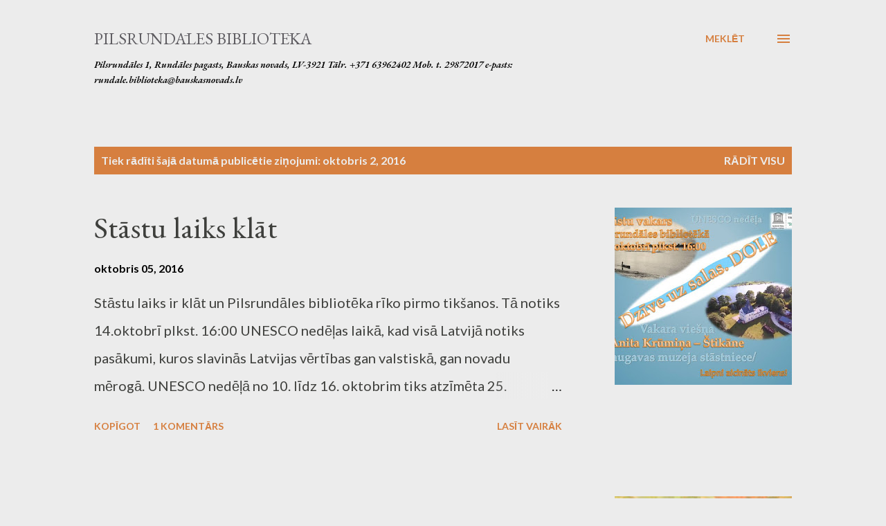

--- FILE ---
content_type: text/html; charset=UTF-8
request_url: https://pilsrundalesbiblioteka.blogspot.com/2016_10_02_archive.html
body_size: 32968
content:
<!DOCTYPE html>
<html dir='ltr' lang='lv'>
<head>
<meta content='width=device-width, initial-scale=1' name='viewport'/>
<title>Pilsrundāles bibliotēka</title>
<meta content='text/html; charset=UTF-8' http-equiv='Content-Type'/>
<!-- Chrome, Firefox OS and Opera -->
<meta content='#ececec' name='theme-color'/>
<!-- Windows Phone -->
<meta content='#ececec' name='msapplication-navbutton-color'/>
<meta content='blogger' name='generator'/>
<link href='https://pilsrundalesbiblioteka.blogspot.com/favicon.ico' rel='icon' type='image/x-icon'/>
<link href='http://pilsrundalesbiblioteka.blogspot.com/2016_10_02_archive.html' rel='canonical'/>
<link rel="alternate" type="application/atom+xml" title="Pilsrundāles bibliotēka - Atom" href="https://pilsrundalesbiblioteka.blogspot.com/feeds/posts/default" />
<link rel="alternate" type="application/rss+xml" title="Pilsrundāles bibliotēka - RSS" href="https://pilsrundalesbiblioteka.blogspot.com/feeds/posts/default?alt=rss" />
<link rel="service.post" type="application/atom+xml" title="Pilsrundāles bibliotēka - Atom" href="https://www.blogger.com/feeds/2479481846422974924/posts/default" />
<!--Can't find substitution for tag [blog.ieCssRetrofitLinks]-->
<meta content='http://pilsrundalesbiblioteka.blogspot.com/2016_10_02_archive.html' property='og:url'/>
<meta content='Pilsrundāles bibliotēka' property='og:title'/>
<meta content='Pilsrundāles 1, Rundāles pagasts, Bauskas novads, LV-3921
Tālr. +371 63962402
Mob. t. 29872017
e-pasts: rundale.biblioteka@bauskasnovads.lv' property='og:description'/>
<meta content='https://blogger.googleusercontent.com/img/b/R29vZ2xl/AVvXsEjUaWSjzfoF9AwmCA_vPb2MZbDdgERKPIYdOtmZGD1cl-lPuujQiUgF9o7Z7fsxm1Dn475VWmoBM4xZhsTXauCBAM_dNsn99yRRbq27gf135juuxK2PcMFv1hZx7FF9qjsKiTUOm7iOsJg/w1200-h630-p-k-no-nu/dole.JPG' property='og:image'/>
<meta content='https://blogger.googleusercontent.com/img/b/R29vZ2xl/AVvXsEhgT4P1wk1537GMPWWKBFDwRFSrwchhD0OJc_UbwaTHGNeNjm3Hk-CJUSJO0Hzz9w00iFjTUUPvcm4w8crSIsZNZQ6E_xkwEt7qAN7Edv2wSa8zYZ97KluJw-SGOb9JZnNWFCm-rU6hozs/w1200-h630-p-k-no-nu/s3_946.jpg' property='og:image'/>
<style type='text/css'>@font-face{font-family:'EB Garamond';font-style:italic;font-weight:600;font-display:swap;src:url(//fonts.gstatic.com/s/ebgaramond/v32/SlGFmQSNjdsmc35JDF1K5GRwUjcdlttVFm-rI7diR79wU6i1hGFJRvzr2Q.woff2)format('woff2');unicode-range:U+0460-052F,U+1C80-1C8A,U+20B4,U+2DE0-2DFF,U+A640-A69F,U+FE2E-FE2F;}@font-face{font-family:'EB Garamond';font-style:italic;font-weight:600;font-display:swap;src:url(//fonts.gstatic.com/s/ebgaramond/v32/SlGFmQSNjdsmc35JDF1K5GRwUjcdlttVFm-rI7diR795U6i1hGFJRvzr2Q.woff2)format('woff2');unicode-range:U+0301,U+0400-045F,U+0490-0491,U+04B0-04B1,U+2116;}@font-face{font-family:'EB Garamond';font-style:italic;font-weight:600;font-display:swap;src:url(//fonts.gstatic.com/s/ebgaramond/v32/SlGFmQSNjdsmc35JDF1K5GRwUjcdlttVFm-rI7diR79xU6i1hGFJRvzr2Q.woff2)format('woff2');unicode-range:U+1F00-1FFF;}@font-face{font-family:'EB Garamond';font-style:italic;font-weight:600;font-display:swap;src:url(//fonts.gstatic.com/s/ebgaramond/v32/SlGFmQSNjdsmc35JDF1K5GRwUjcdlttVFm-rI7diR79-U6i1hGFJRvzr2Q.woff2)format('woff2');unicode-range:U+0370-0377,U+037A-037F,U+0384-038A,U+038C,U+038E-03A1,U+03A3-03FF;}@font-face{font-family:'EB Garamond';font-style:italic;font-weight:600;font-display:swap;src:url(//fonts.gstatic.com/s/ebgaramond/v32/SlGFmQSNjdsmc35JDF1K5GRwUjcdlttVFm-rI7diR79yU6i1hGFJRvzr2Q.woff2)format('woff2');unicode-range:U+0102-0103,U+0110-0111,U+0128-0129,U+0168-0169,U+01A0-01A1,U+01AF-01B0,U+0300-0301,U+0303-0304,U+0308-0309,U+0323,U+0329,U+1EA0-1EF9,U+20AB;}@font-face{font-family:'EB Garamond';font-style:italic;font-weight:600;font-display:swap;src:url(//fonts.gstatic.com/s/ebgaramond/v32/SlGFmQSNjdsmc35JDF1K5GRwUjcdlttVFm-rI7diR79zU6i1hGFJRvzr2Q.woff2)format('woff2');unicode-range:U+0100-02BA,U+02BD-02C5,U+02C7-02CC,U+02CE-02D7,U+02DD-02FF,U+0304,U+0308,U+0329,U+1D00-1DBF,U+1E00-1E9F,U+1EF2-1EFF,U+2020,U+20A0-20AB,U+20AD-20C0,U+2113,U+2C60-2C7F,U+A720-A7FF;}@font-face{font-family:'EB Garamond';font-style:italic;font-weight:600;font-display:swap;src:url(//fonts.gstatic.com/s/ebgaramond/v32/SlGFmQSNjdsmc35JDF1K5GRwUjcdlttVFm-rI7diR799U6i1hGFJRvw.woff2)format('woff2');unicode-range:U+0000-00FF,U+0131,U+0152-0153,U+02BB-02BC,U+02C6,U+02DA,U+02DC,U+0304,U+0308,U+0329,U+2000-206F,U+20AC,U+2122,U+2191,U+2193,U+2212,U+2215,U+FEFF,U+FFFD;}@font-face{font-family:'EB Garamond';font-style:normal;font-weight:400;font-display:swap;src:url(//fonts.gstatic.com/s/ebgaramond/v32/SlGDmQSNjdsmc35JDF1K5E55YMjF_7DPuGi-6_RkCY9_WamXgHlIbvw.woff2)format('woff2');unicode-range:U+0460-052F,U+1C80-1C8A,U+20B4,U+2DE0-2DFF,U+A640-A69F,U+FE2E-FE2F;}@font-face{font-family:'EB Garamond';font-style:normal;font-weight:400;font-display:swap;src:url(//fonts.gstatic.com/s/ebgaramond/v32/SlGDmQSNjdsmc35JDF1K5E55YMjF_7DPuGi-6_RkAI9_WamXgHlIbvw.woff2)format('woff2');unicode-range:U+0301,U+0400-045F,U+0490-0491,U+04B0-04B1,U+2116;}@font-face{font-family:'EB Garamond';font-style:normal;font-weight:400;font-display:swap;src:url(//fonts.gstatic.com/s/ebgaramond/v32/SlGDmQSNjdsmc35JDF1K5E55YMjF_7DPuGi-6_RkCI9_WamXgHlIbvw.woff2)format('woff2');unicode-range:U+1F00-1FFF;}@font-face{font-family:'EB Garamond';font-style:normal;font-weight:400;font-display:swap;src:url(//fonts.gstatic.com/s/ebgaramond/v32/SlGDmQSNjdsmc35JDF1K5E55YMjF_7DPuGi-6_RkB49_WamXgHlIbvw.woff2)format('woff2');unicode-range:U+0370-0377,U+037A-037F,U+0384-038A,U+038C,U+038E-03A1,U+03A3-03FF;}@font-face{font-family:'EB Garamond';font-style:normal;font-weight:400;font-display:swap;src:url(//fonts.gstatic.com/s/ebgaramond/v32/SlGDmQSNjdsmc35JDF1K5E55YMjF_7DPuGi-6_RkC49_WamXgHlIbvw.woff2)format('woff2');unicode-range:U+0102-0103,U+0110-0111,U+0128-0129,U+0168-0169,U+01A0-01A1,U+01AF-01B0,U+0300-0301,U+0303-0304,U+0308-0309,U+0323,U+0329,U+1EA0-1EF9,U+20AB;}@font-face{font-family:'EB Garamond';font-style:normal;font-weight:400;font-display:swap;src:url(//fonts.gstatic.com/s/ebgaramond/v32/SlGDmQSNjdsmc35JDF1K5E55YMjF_7DPuGi-6_RkCo9_WamXgHlIbvw.woff2)format('woff2');unicode-range:U+0100-02BA,U+02BD-02C5,U+02C7-02CC,U+02CE-02D7,U+02DD-02FF,U+0304,U+0308,U+0329,U+1D00-1DBF,U+1E00-1E9F,U+1EF2-1EFF,U+2020,U+20A0-20AB,U+20AD-20C0,U+2113,U+2C60-2C7F,U+A720-A7FF;}@font-face{font-family:'EB Garamond';font-style:normal;font-weight:400;font-display:swap;src:url(//fonts.gstatic.com/s/ebgaramond/v32/SlGDmQSNjdsmc35JDF1K5E55YMjF_7DPuGi-6_RkBI9_WamXgHlI.woff2)format('woff2');unicode-range:U+0000-00FF,U+0131,U+0152-0153,U+02BB-02BC,U+02C6,U+02DA,U+02DC,U+0304,U+0308,U+0329,U+2000-206F,U+20AC,U+2122,U+2191,U+2193,U+2212,U+2215,U+FEFF,U+FFFD;}@font-face{font-family:'Lato';font-style:normal;font-weight:400;font-display:swap;src:url(//fonts.gstatic.com/s/lato/v25/S6uyw4BMUTPHjxAwXiWtFCfQ7A.woff2)format('woff2');unicode-range:U+0100-02BA,U+02BD-02C5,U+02C7-02CC,U+02CE-02D7,U+02DD-02FF,U+0304,U+0308,U+0329,U+1D00-1DBF,U+1E00-1E9F,U+1EF2-1EFF,U+2020,U+20A0-20AB,U+20AD-20C0,U+2113,U+2C60-2C7F,U+A720-A7FF;}@font-face{font-family:'Lato';font-style:normal;font-weight:400;font-display:swap;src:url(//fonts.gstatic.com/s/lato/v25/S6uyw4BMUTPHjx4wXiWtFCc.woff2)format('woff2');unicode-range:U+0000-00FF,U+0131,U+0152-0153,U+02BB-02BC,U+02C6,U+02DA,U+02DC,U+0304,U+0308,U+0329,U+2000-206F,U+20AC,U+2122,U+2191,U+2193,U+2212,U+2215,U+FEFF,U+FFFD;}@font-face{font-family:'Lato';font-style:normal;font-weight:700;font-display:swap;src:url(//fonts.gstatic.com/s/lato/v25/S6u9w4BMUTPHh6UVSwaPGQ3q5d0N7w.woff2)format('woff2');unicode-range:U+0100-02BA,U+02BD-02C5,U+02C7-02CC,U+02CE-02D7,U+02DD-02FF,U+0304,U+0308,U+0329,U+1D00-1DBF,U+1E00-1E9F,U+1EF2-1EFF,U+2020,U+20A0-20AB,U+20AD-20C0,U+2113,U+2C60-2C7F,U+A720-A7FF;}@font-face{font-family:'Lato';font-style:normal;font-weight:700;font-display:swap;src:url(//fonts.gstatic.com/s/lato/v25/S6u9w4BMUTPHh6UVSwiPGQ3q5d0.woff2)format('woff2');unicode-range:U+0000-00FF,U+0131,U+0152-0153,U+02BB-02BC,U+02C6,U+02DA,U+02DC,U+0304,U+0308,U+0329,U+2000-206F,U+20AC,U+2122,U+2191,U+2193,U+2212,U+2215,U+FEFF,U+FFFD;}@font-face{font-family:'Open Sans';font-style:normal;font-weight:600;font-stretch:100%;font-display:swap;src:url(//fonts.gstatic.com/s/opensans/v44/memSYaGs126MiZpBA-UvWbX2vVnXBbObj2OVZyOOSr4dVJWUgsgH1x4taVIUwaEQbjB_mQ.woff2)format('woff2');unicode-range:U+0460-052F,U+1C80-1C8A,U+20B4,U+2DE0-2DFF,U+A640-A69F,U+FE2E-FE2F;}@font-face{font-family:'Open Sans';font-style:normal;font-weight:600;font-stretch:100%;font-display:swap;src:url(//fonts.gstatic.com/s/opensans/v44/memSYaGs126MiZpBA-UvWbX2vVnXBbObj2OVZyOOSr4dVJWUgsgH1x4kaVIUwaEQbjB_mQ.woff2)format('woff2');unicode-range:U+0301,U+0400-045F,U+0490-0491,U+04B0-04B1,U+2116;}@font-face{font-family:'Open Sans';font-style:normal;font-weight:600;font-stretch:100%;font-display:swap;src:url(//fonts.gstatic.com/s/opensans/v44/memSYaGs126MiZpBA-UvWbX2vVnXBbObj2OVZyOOSr4dVJWUgsgH1x4saVIUwaEQbjB_mQ.woff2)format('woff2');unicode-range:U+1F00-1FFF;}@font-face{font-family:'Open Sans';font-style:normal;font-weight:600;font-stretch:100%;font-display:swap;src:url(//fonts.gstatic.com/s/opensans/v44/memSYaGs126MiZpBA-UvWbX2vVnXBbObj2OVZyOOSr4dVJWUgsgH1x4jaVIUwaEQbjB_mQ.woff2)format('woff2');unicode-range:U+0370-0377,U+037A-037F,U+0384-038A,U+038C,U+038E-03A1,U+03A3-03FF;}@font-face{font-family:'Open Sans';font-style:normal;font-weight:600;font-stretch:100%;font-display:swap;src:url(//fonts.gstatic.com/s/opensans/v44/memSYaGs126MiZpBA-UvWbX2vVnXBbObj2OVZyOOSr4dVJWUgsgH1x4iaVIUwaEQbjB_mQ.woff2)format('woff2');unicode-range:U+0307-0308,U+0590-05FF,U+200C-2010,U+20AA,U+25CC,U+FB1D-FB4F;}@font-face{font-family:'Open Sans';font-style:normal;font-weight:600;font-stretch:100%;font-display:swap;src:url(//fonts.gstatic.com/s/opensans/v44/memSYaGs126MiZpBA-UvWbX2vVnXBbObj2OVZyOOSr4dVJWUgsgH1x5caVIUwaEQbjB_mQ.woff2)format('woff2');unicode-range:U+0302-0303,U+0305,U+0307-0308,U+0310,U+0312,U+0315,U+031A,U+0326-0327,U+032C,U+032F-0330,U+0332-0333,U+0338,U+033A,U+0346,U+034D,U+0391-03A1,U+03A3-03A9,U+03B1-03C9,U+03D1,U+03D5-03D6,U+03F0-03F1,U+03F4-03F5,U+2016-2017,U+2034-2038,U+203C,U+2040,U+2043,U+2047,U+2050,U+2057,U+205F,U+2070-2071,U+2074-208E,U+2090-209C,U+20D0-20DC,U+20E1,U+20E5-20EF,U+2100-2112,U+2114-2115,U+2117-2121,U+2123-214F,U+2190,U+2192,U+2194-21AE,U+21B0-21E5,U+21F1-21F2,U+21F4-2211,U+2213-2214,U+2216-22FF,U+2308-230B,U+2310,U+2319,U+231C-2321,U+2336-237A,U+237C,U+2395,U+239B-23B7,U+23D0,U+23DC-23E1,U+2474-2475,U+25AF,U+25B3,U+25B7,U+25BD,U+25C1,U+25CA,U+25CC,U+25FB,U+266D-266F,U+27C0-27FF,U+2900-2AFF,U+2B0E-2B11,U+2B30-2B4C,U+2BFE,U+3030,U+FF5B,U+FF5D,U+1D400-1D7FF,U+1EE00-1EEFF;}@font-face{font-family:'Open Sans';font-style:normal;font-weight:600;font-stretch:100%;font-display:swap;src:url(//fonts.gstatic.com/s/opensans/v44/memSYaGs126MiZpBA-UvWbX2vVnXBbObj2OVZyOOSr4dVJWUgsgH1x5OaVIUwaEQbjB_mQ.woff2)format('woff2');unicode-range:U+0001-000C,U+000E-001F,U+007F-009F,U+20DD-20E0,U+20E2-20E4,U+2150-218F,U+2190,U+2192,U+2194-2199,U+21AF,U+21E6-21F0,U+21F3,U+2218-2219,U+2299,U+22C4-22C6,U+2300-243F,U+2440-244A,U+2460-24FF,U+25A0-27BF,U+2800-28FF,U+2921-2922,U+2981,U+29BF,U+29EB,U+2B00-2BFF,U+4DC0-4DFF,U+FFF9-FFFB,U+10140-1018E,U+10190-1019C,U+101A0,U+101D0-101FD,U+102E0-102FB,U+10E60-10E7E,U+1D2C0-1D2D3,U+1D2E0-1D37F,U+1F000-1F0FF,U+1F100-1F1AD,U+1F1E6-1F1FF,U+1F30D-1F30F,U+1F315,U+1F31C,U+1F31E,U+1F320-1F32C,U+1F336,U+1F378,U+1F37D,U+1F382,U+1F393-1F39F,U+1F3A7-1F3A8,U+1F3AC-1F3AF,U+1F3C2,U+1F3C4-1F3C6,U+1F3CA-1F3CE,U+1F3D4-1F3E0,U+1F3ED,U+1F3F1-1F3F3,U+1F3F5-1F3F7,U+1F408,U+1F415,U+1F41F,U+1F426,U+1F43F,U+1F441-1F442,U+1F444,U+1F446-1F449,U+1F44C-1F44E,U+1F453,U+1F46A,U+1F47D,U+1F4A3,U+1F4B0,U+1F4B3,U+1F4B9,U+1F4BB,U+1F4BF,U+1F4C8-1F4CB,U+1F4D6,U+1F4DA,U+1F4DF,U+1F4E3-1F4E6,U+1F4EA-1F4ED,U+1F4F7,U+1F4F9-1F4FB,U+1F4FD-1F4FE,U+1F503,U+1F507-1F50B,U+1F50D,U+1F512-1F513,U+1F53E-1F54A,U+1F54F-1F5FA,U+1F610,U+1F650-1F67F,U+1F687,U+1F68D,U+1F691,U+1F694,U+1F698,U+1F6AD,U+1F6B2,U+1F6B9-1F6BA,U+1F6BC,U+1F6C6-1F6CF,U+1F6D3-1F6D7,U+1F6E0-1F6EA,U+1F6F0-1F6F3,U+1F6F7-1F6FC,U+1F700-1F7FF,U+1F800-1F80B,U+1F810-1F847,U+1F850-1F859,U+1F860-1F887,U+1F890-1F8AD,U+1F8B0-1F8BB,U+1F8C0-1F8C1,U+1F900-1F90B,U+1F93B,U+1F946,U+1F984,U+1F996,U+1F9E9,U+1FA00-1FA6F,U+1FA70-1FA7C,U+1FA80-1FA89,U+1FA8F-1FAC6,U+1FACE-1FADC,U+1FADF-1FAE9,U+1FAF0-1FAF8,U+1FB00-1FBFF;}@font-face{font-family:'Open Sans';font-style:normal;font-weight:600;font-stretch:100%;font-display:swap;src:url(//fonts.gstatic.com/s/opensans/v44/memSYaGs126MiZpBA-UvWbX2vVnXBbObj2OVZyOOSr4dVJWUgsgH1x4vaVIUwaEQbjB_mQ.woff2)format('woff2');unicode-range:U+0102-0103,U+0110-0111,U+0128-0129,U+0168-0169,U+01A0-01A1,U+01AF-01B0,U+0300-0301,U+0303-0304,U+0308-0309,U+0323,U+0329,U+1EA0-1EF9,U+20AB;}@font-face{font-family:'Open Sans';font-style:normal;font-weight:600;font-stretch:100%;font-display:swap;src:url(//fonts.gstatic.com/s/opensans/v44/memSYaGs126MiZpBA-UvWbX2vVnXBbObj2OVZyOOSr4dVJWUgsgH1x4uaVIUwaEQbjB_mQ.woff2)format('woff2');unicode-range:U+0100-02BA,U+02BD-02C5,U+02C7-02CC,U+02CE-02D7,U+02DD-02FF,U+0304,U+0308,U+0329,U+1D00-1DBF,U+1E00-1E9F,U+1EF2-1EFF,U+2020,U+20A0-20AB,U+20AD-20C0,U+2113,U+2C60-2C7F,U+A720-A7FF;}@font-face{font-family:'Open Sans';font-style:normal;font-weight:600;font-stretch:100%;font-display:swap;src:url(//fonts.gstatic.com/s/opensans/v44/memSYaGs126MiZpBA-UvWbX2vVnXBbObj2OVZyOOSr4dVJWUgsgH1x4gaVIUwaEQbjA.woff2)format('woff2');unicode-range:U+0000-00FF,U+0131,U+0152-0153,U+02BB-02BC,U+02C6,U+02DA,U+02DC,U+0304,U+0308,U+0329,U+2000-206F,U+20AC,U+2122,U+2191,U+2193,U+2212,U+2215,U+FEFF,U+FFFD;}</style>
<style id='page-skin-1' type='text/css'><!--
/*! normalize.css v3.0.1 | MIT License | git.io/normalize */html{font-family:sans-serif;-ms-text-size-adjust:100%;-webkit-text-size-adjust:100%}body{margin:0}article,aside,details,figcaption,figure,footer,header,hgroup,main,nav,section,summary{display:block}audio,canvas,progress,video{display:inline-block;vertical-align:baseline}audio:not([controls]){display:none;height:0}[hidden],template{display:none}a{background:transparent}a:active,a:hover{outline:0}abbr[title]{border-bottom:1px dotted}b,strong{font-weight:bold}dfn{font-style:italic}h1{font-size:2em;margin:.67em 0}mark{background:#ff0;color:#000}small{font-size:80%}sub,sup{font-size:75%;line-height:0;position:relative;vertical-align:baseline}sup{top:-0.5em}sub{bottom:-0.25em}img{border:0}svg:not(:root){overflow:hidden}figure{margin:1em 40px}hr{-moz-box-sizing:content-box;box-sizing:content-box;height:0}pre{overflow:auto}code,kbd,pre,samp{font-family:monospace,monospace;font-size:1em}button,input,optgroup,select,textarea{color:inherit;font:inherit;margin:0}button{overflow:visible}button,select{text-transform:none}button,html input[type="button"],input[type="reset"],input[type="submit"]{-webkit-appearance:button;cursor:pointer}button[disabled],html input[disabled]{cursor:default}button::-moz-focus-inner,input::-moz-focus-inner{border:0;padding:0}input{line-height:normal}input[type="checkbox"],input[type="radio"]{box-sizing:border-box;padding:0}input[type="number"]::-webkit-inner-spin-button,input[type="number"]::-webkit-outer-spin-button{height:auto}input[type="search"]{-webkit-appearance:textfield;-moz-box-sizing:content-box;-webkit-box-sizing:content-box;box-sizing:content-box}input[type="search"]::-webkit-search-cancel-button,input[type="search"]::-webkit-search-decoration{-webkit-appearance:none}fieldset{border:1px solid #c0c0c0;margin:0 2px;padding:.35em .625em .75em}legend{border:0;padding:0}textarea{overflow:auto}optgroup{font-weight:bold}table{border-collapse:collapse;border-spacing:0}td,th{padding:0}
body{
overflow-wrap:break-word;
word-break:break-word;
word-wrap:break-word
}
.hidden{
display:none
}
.invisible{
visibility:hidden
}
.container::after,.float-container::after{
clear:both;
content:"";
display:table
}
.clearboth{
clear:both
}
#comments .comment .comment-actions,.subscribe-popup .FollowByEmail .follow-by-email-submit,.widget.Profile .profile-link{
background:0 0;
border:0;
box-shadow:none;
color:#d67f3f;
cursor:pointer;
font-size:14px;
font-weight:700;
outline:0;
text-decoration:none;
text-transform:uppercase;
width:auto
}
.dim-overlay{
background-color:rgba(0,0,0,.54);
height:100vh;
left:0;
position:fixed;
top:0;
width:100%
}
#sharing-dim-overlay{
background-color:transparent
}
input::-ms-clear{
display:none
}
.blogger-logo,.svg-icon-24.blogger-logo{
fill:#ff9800;
opacity:1
}
.loading-spinner-large{
-webkit-animation:mspin-rotate 1.568s infinite linear;
animation:mspin-rotate 1.568s infinite linear;
height:48px;
overflow:hidden;
position:absolute;
width:48px;
z-index:200
}
.loading-spinner-large>div{
-webkit-animation:mspin-revrot 5332ms infinite steps(4);
animation:mspin-revrot 5332ms infinite steps(4)
}
.loading-spinner-large>div>div{
-webkit-animation:mspin-singlecolor-large-film 1333ms infinite steps(81);
animation:mspin-singlecolor-large-film 1333ms infinite steps(81);
background-size:100%;
height:48px;
width:3888px
}
.mspin-black-large>div>div,.mspin-grey_54-large>div>div{
background-image:url(https://www.blogblog.com/indie/mspin_black_large.svg)
}
.mspin-white-large>div>div{
background-image:url(https://www.blogblog.com/indie/mspin_white_large.svg)
}
.mspin-grey_54-large{
opacity:.54
}
@-webkit-keyframes mspin-singlecolor-large-film{
from{
-webkit-transform:translateX(0);
transform:translateX(0)
}
to{
-webkit-transform:translateX(-3888px);
transform:translateX(-3888px)
}
}
@keyframes mspin-singlecolor-large-film{
from{
-webkit-transform:translateX(0);
transform:translateX(0)
}
to{
-webkit-transform:translateX(-3888px);
transform:translateX(-3888px)
}
}
@-webkit-keyframes mspin-rotate{
from{
-webkit-transform:rotate(0);
transform:rotate(0)
}
to{
-webkit-transform:rotate(360deg);
transform:rotate(360deg)
}
}
@keyframes mspin-rotate{
from{
-webkit-transform:rotate(0);
transform:rotate(0)
}
to{
-webkit-transform:rotate(360deg);
transform:rotate(360deg)
}
}
@-webkit-keyframes mspin-revrot{
from{
-webkit-transform:rotate(0);
transform:rotate(0)
}
to{
-webkit-transform:rotate(-360deg);
transform:rotate(-360deg)
}
}
@keyframes mspin-revrot{
from{
-webkit-transform:rotate(0);
transform:rotate(0)
}
to{
-webkit-transform:rotate(-360deg);
transform:rotate(-360deg)
}
}
.skip-navigation{
background-color:#fff;
box-sizing:border-box;
color:#000;
display:block;
height:0;
left:0;
line-height:50px;
overflow:hidden;
padding-top:0;
position:fixed;
text-align:center;
top:0;
-webkit-transition:box-shadow .3s,height .3s,padding-top .3s;
transition:box-shadow .3s,height .3s,padding-top .3s;
width:100%;
z-index:900
}
.skip-navigation:focus{
box-shadow:0 4px 5px 0 rgba(0,0,0,.14),0 1px 10px 0 rgba(0,0,0,.12),0 2px 4px -1px rgba(0,0,0,.2);
height:50px
}
#main{
outline:0
}
.main-heading{
position:absolute;
clip:rect(1px,1px,1px,1px);
padding:0;
border:0;
height:1px;
width:1px;
overflow:hidden
}
.Attribution{
margin-top:1em;
text-align:center
}
.Attribution .blogger img,.Attribution .blogger svg{
vertical-align:bottom
}
.Attribution .blogger img{
margin-right:.5em
}
.Attribution div{
line-height:24px;
margin-top:.5em
}
.Attribution .copyright,.Attribution .image-attribution{
font-size:.7em;
margin-top:1.5em
}
.BLOG_mobile_video_class{
display:none
}
.bg-photo{
background-attachment:scroll!important
}
body .CSS_LIGHTBOX{
z-index:900
}
.extendable .show-less,.extendable .show-more{
border-color:#d67f3f;
color:#d67f3f;
margin-top:8px
}
.extendable .show-less.hidden,.extendable .show-more.hidden{
display:none
}
.inline-ad{
display:none;
max-width:100%;
overflow:hidden
}
.adsbygoogle{
display:block
}
#cookieChoiceInfo{
bottom:0;
top:auto
}
iframe.b-hbp-video{
border:0
}
.post-body img{
max-width:100%
}
.post-body iframe{
max-width:100%
}
.post-body a[imageanchor="1"]{
display:inline-block
}
.byline{
margin-right:1em
}
.byline:last-child{
margin-right:0
}
.link-copied-dialog{
max-width:520px;
outline:0
}
.link-copied-dialog .modal-dialog-buttons{
margin-top:8px
}
.link-copied-dialog .goog-buttonset-default{
background:0 0;
border:0
}
.link-copied-dialog .goog-buttonset-default:focus{
outline:0
}
.paging-control-container{
margin-bottom:16px
}
.paging-control-container .paging-control{
display:inline-block
}
.paging-control-container .comment-range-text::after,.paging-control-container .paging-control{
color:#d67f3f
}
.paging-control-container .comment-range-text,.paging-control-container .paging-control{
margin-right:8px
}
.paging-control-container .comment-range-text::after,.paging-control-container .paging-control::after{
content:"\b7";
cursor:default;
padding-left:8px;
pointer-events:none
}
.paging-control-container .comment-range-text:last-child::after,.paging-control-container .paging-control:last-child::after{
content:none
}
.byline.reactions iframe{
height:20px
}
.b-notification{
color:#000;
background-color:#fff;
border-bottom:solid 1px #000;
box-sizing:border-box;
padding:16px 32px;
text-align:center
}
.b-notification.visible{
-webkit-transition:margin-top .3s cubic-bezier(.4,0,.2,1);
transition:margin-top .3s cubic-bezier(.4,0,.2,1)
}
.b-notification.invisible{
position:absolute
}
.b-notification-close{
position:absolute;
right:8px;
top:8px
}
.no-posts-message{
line-height:40px;
text-align:center
}
@media screen and (max-width:968px){
body.item-view .post-body a[imageanchor="1"][style*="float: left;"],body.item-view .post-body a[imageanchor="1"][style*="float: right;"]{
float:none!important;
clear:none!important
}
body.item-view .post-body a[imageanchor="1"] img{
display:block;
height:auto;
margin:0 auto
}
body.item-view .post-body>.separator:first-child>a[imageanchor="1"]:first-child{
margin-top:20px
}
.post-body a[imageanchor]{
display:block
}
body.item-view .post-body a[imageanchor="1"]{
margin-left:0!important;
margin-right:0!important
}
body.item-view .post-body a[imageanchor="1"]+a[imageanchor="1"]{
margin-top:16px
}
}
.item-control{
display:none
}
#comments{
border-top:1px dashed rgba(0,0,0,.54);
margin-top:20px;
padding:20px
}
#comments .comment-thread ol{
margin:0;
padding-left:0;
padding-left:0
}
#comments .comment .comment-replybox-single,#comments .comment-thread .comment-replies{
margin-left:60px
}
#comments .comment-thread .thread-count{
display:none
}
#comments .comment{
list-style-type:none;
padding:0 0 30px;
position:relative
}
#comments .comment .comment{
padding-bottom:8px
}
.comment .avatar-image-container{
position:absolute
}
.comment .avatar-image-container img{
border-radius:50%
}
.avatar-image-container svg,.comment .avatar-image-container .avatar-icon{
border-radius:50%;
border:solid 1px #d67f3f;
box-sizing:border-box;
fill:#d67f3f;
height:35px;
margin:0;
padding:7px;
width:35px
}
.comment .comment-block{
margin-top:10px;
margin-left:60px;
padding-bottom:0
}
#comments .comment-author-header-wrapper{
margin-left:40px
}
#comments .comment .thread-expanded .comment-block{
padding-bottom:20px
}
#comments .comment .comment-header .user,#comments .comment .comment-header .user a{
color:#292929;
font-style:normal;
font-weight:700
}
#comments .comment .comment-actions{
bottom:0;
margin-bottom:15px;
position:absolute
}
#comments .comment .comment-actions>*{
margin-right:8px
}
#comments .comment .comment-header .datetime{
bottom:0;
color:#000000;
display:inline-block;
font-size:13px;
font-style:italic;
margin-left:8px
}
#comments .comment .comment-footer .comment-timestamp a,#comments .comment .comment-header .datetime a{
color:#000000
}
#comments .comment .comment-content,.comment .comment-body{
margin-top:12px;
word-break:break-word
}
.comment-body{
margin-bottom:12px
}
#comments.embed[data-num-comments="0"]{
border:0;
margin-top:0;
padding-top:0
}
#comments.embed[data-num-comments="0"] #comment-post-message,#comments.embed[data-num-comments="0"] div.comment-form>p,#comments.embed[data-num-comments="0"] p.comment-footer{
display:none
}
#comment-editor-src{
display:none
}
.comments .comments-content .loadmore.loaded{
max-height:0;
opacity:0;
overflow:hidden
}
.extendable .remaining-items{
height:0;
overflow:hidden;
-webkit-transition:height .3s cubic-bezier(.4,0,.2,1);
transition:height .3s cubic-bezier(.4,0,.2,1)
}
.extendable .remaining-items.expanded{
height:auto
}
.svg-icon-24,.svg-icon-24-button{
cursor:pointer;
height:24px;
width:24px;
min-width:24px
}
.touch-icon{
margin:-12px;
padding:12px
}
.touch-icon:active,.touch-icon:focus{
background-color:rgba(153,153,153,.4);
border-radius:50%
}
svg:not(:root).touch-icon{
overflow:visible
}
html[dir=rtl] .rtl-reversible-icon{
-webkit-transform:scaleX(-1);
-ms-transform:scaleX(-1);
transform:scaleX(-1)
}
.svg-icon-24-button,.touch-icon-button{
background:0 0;
border:0;
margin:0;
outline:0;
padding:0
}
.touch-icon-button .touch-icon:active,.touch-icon-button .touch-icon:focus{
background-color:transparent
}
.touch-icon-button:active .touch-icon,.touch-icon-button:focus .touch-icon{
background-color:rgba(153,153,153,.4);
border-radius:50%
}
.Profile .default-avatar-wrapper .avatar-icon{
border-radius:50%;
border:solid 1px #000000;
box-sizing:border-box;
fill:#000000;
margin:0
}
.Profile .individual .default-avatar-wrapper .avatar-icon{
padding:25px
}
.Profile .individual .avatar-icon,.Profile .individual .profile-img{
height:120px;
width:120px
}
.Profile .team .default-avatar-wrapper .avatar-icon{
padding:8px
}
.Profile .team .avatar-icon,.Profile .team .default-avatar-wrapper,.Profile .team .profile-img{
height:40px;
width:40px
}
.snippet-container{
margin:0;
position:relative;
overflow:hidden
}
.snippet-fade{
bottom:0;
box-sizing:border-box;
position:absolute;
width:96px
}
.snippet-fade{
right:0
}
.snippet-fade:after{
content:"\2026"
}
.snippet-fade:after{
float:right
}
.post-bottom{
-webkit-box-align:center;
-webkit-align-items:center;
-ms-flex-align:center;
align-items:center;
display:-webkit-box;
display:-webkit-flex;
display:-ms-flexbox;
display:flex;
-webkit-flex-wrap:wrap;
-ms-flex-wrap:wrap;
flex-wrap:wrap
}
.post-footer{
-webkit-box-flex:1;
-webkit-flex:1 1 auto;
-ms-flex:1 1 auto;
flex:1 1 auto;
-webkit-flex-wrap:wrap;
-ms-flex-wrap:wrap;
flex-wrap:wrap;
-webkit-box-ordinal-group:2;
-webkit-order:1;
-ms-flex-order:1;
order:1
}
.post-footer>*{
-webkit-box-flex:0;
-webkit-flex:0 1 auto;
-ms-flex:0 1 auto;
flex:0 1 auto
}
.post-footer .byline:last-child{
margin-right:1em
}
.jump-link{
-webkit-box-flex:0;
-webkit-flex:0 0 auto;
-ms-flex:0 0 auto;
flex:0 0 auto;
-webkit-box-ordinal-group:3;
-webkit-order:2;
-ms-flex-order:2;
order:2
}
.centered-top-container.sticky{
left:0;
position:fixed;
right:0;
top:0;
width:auto;
z-index:8;
-webkit-transition-property:opacity,-webkit-transform;
transition-property:opacity,-webkit-transform;
transition-property:transform,opacity;
transition-property:transform,opacity,-webkit-transform;
-webkit-transition-duration:.2s;
transition-duration:.2s;
-webkit-transition-timing-function:cubic-bezier(.4,0,.2,1);
transition-timing-function:cubic-bezier(.4,0,.2,1)
}
.centered-top-placeholder{
display:none
}
.collapsed-header .centered-top-placeholder{
display:block
}
.centered-top-container .Header .replaced h1,.centered-top-placeholder .Header .replaced h1{
display:none
}
.centered-top-container.sticky .Header .replaced h1{
display:block
}
.centered-top-container.sticky .Header .header-widget{
background:0 0
}
.centered-top-container.sticky .Header .header-image-wrapper{
display:none
}
.centered-top-container img,.centered-top-placeholder img{
max-width:100%
}
.collapsible{
-webkit-transition:height .3s cubic-bezier(.4,0,.2,1);
transition:height .3s cubic-bezier(.4,0,.2,1)
}
.collapsible,.collapsible>summary{
display:block;
overflow:hidden
}
.collapsible>:not(summary){
display:none
}
.collapsible[open]>:not(summary){
display:block
}
.collapsible:focus,.collapsible>summary:focus{
outline:0
}
.collapsible>summary{
cursor:pointer;
display:block;
padding:0
}
.collapsible:focus>summary,.collapsible>summary:focus{
background-color:transparent
}
.collapsible>summary::-webkit-details-marker{
display:none
}
.collapsible-title{
-webkit-box-align:center;
-webkit-align-items:center;
-ms-flex-align:center;
align-items:center;
display:-webkit-box;
display:-webkit-flex;
display:-ms-flexbox;
display:flex
}
.collapsible-title .title{
-webkit-box-flex:1;
-webkit-flex:1 1 auto;
-ms-flex:1 1 auto;
flex:1 1 auto;
-webkit-box-ordinal-group:1;
-webkit-order:0;
-ms-flex-order:0;
order:0;
overflow:hidden;
text-overflow:ellipsis;
white-space:nowrap
}
.collapsible-title .chevron-down,.collapsible[open] .collapsible-title .chevron-up{
display:block
}
.collapsible-title .chevron-up,.collapsible[open] .collapsible-title .chevron-down{
display:none
}
.overflowable-container{
max-height:48px;
overflow:hidden;
position:relative
}
.overflow-button{
cursor:pointer
}
#overflowable-dim-overlay{
background:0 0
}
.overflow-popup{
box-shadow:0 2px 2px 0 rgba(0,0,0,.14),0 3px 1px -2px rgba(0,0,0,.2),0 1px 5px 0 rgba(0,0,0,.12);
background-color:#ececec;
left:0;
max-width:calc(100% - 32px);
position:absolute;
top:0;
visibility:hidden;
z-index:101
}
.overflow-popup ul{
list-style:none
}
.overflow-popup .tabs li,.overflow-popup li{
display:block;
height:auto
}
.overflow-popup .tabs li{
padding-left:0;
padding-right:0
}
.overflow-button.hidden,.overflow-popup .tabs li.hidden,.overflow-popup li.hidden{
display:none
}
.ripple{
position:relative
}
.ripple>*{
z-index:1
}
.splash-wrapper{
bottom:0;
left:0;
overflow:hidden;
pointer-events:none;
position:absolute;
right:0;
top:0;
z-index:0
}
.splash{
background:#ccc;
border-radius:100%;
display:block;
opacity:.6;
position:absolute;
-webkit-transform:scale(0);
-ms-transform:scale(0);
transform:scale(0)
}
.splash.animate{
-webkit-animation:ripple-effect .4s linear;
animation:ripple-effect .4s linear
}
@-webkit-keyframes ripple-effect{
100%{
opacity:0;
-webkit-transform:scale(2.5);
transform:scale(2.5)
}
}
@keyframes ripple-effect{
100%{
opacity:0;
-webkit-transform:scale(2.5);
transform:scale(2.5)
}
}
.search{
display:-webkit-box;
display:-webkit-flex;
display:-ms-flexbox;
display:flex;
line-height:24px;
width:24px
}
.search.focused{
width:100%
}
.search.focused .section{
width:100%
}
.search form{
z-index:101
}
.search h3{
display:none
}
.search form{
display:-webkit-box;
display:-webkit-flex;
display:-ms-flexbox;
display:flex;
-webkit-box-flex:1;
-webkit-flex:1 0 0;
-ms-flex:1 0 0px;
flex:1 0 0;
border-bottom:solid 1px transparent;
padding-bottom:8px
}
.search form>*{
display:none
}
.search.focused form>*{
display:block
}
.search .search-input label{
display:none
}
.centered-top-placeholder.cloned .search form{
z-index:30
}
.search.focused form{
border-color:#292929;
position:relative;
width:auto
}
.collapsed-header .centered-top-container .search.focused form{
border-bottom-color:transparent
}
.search-expand{
-webkit-box-flex:0;
-webkit-flex:0 0 auto;
-ms-flex:0 0 auto;
flex:0 0 auto
}
.search-expand-text{
display:none
}
.search-close{
display:inline;
vertical-align:middle
}
.search-input{
-webkit-box-flex:1;
-webkit-flex:1 0 1px;
-ms-flex:1 0 1px;
flex:1 0 1px
}
.search-input input{
background:0 0;
border:0;
box-sizing:border-box;
color:#292929;
display:inline-block;
outline:0;
width:calc(100% - 48px)
}
.search-input input.no-cursor{
color:transparent;
text-shadow:0 0 0 #292929
}
.collapsed-header .centered-top-container .search-action,.collapsed-header .centered-top-container .search-input input{
color:#292929
}
.collapsed-header .centered-top-container .search-input input.no-cursor{
color:transparent;
text-shadow:0 0 0 #292929
}
.collapsed-header .centered-top-container .search-input input.no-cursor:focus,.search-input input.no-cursor:focus{
outline:0
}
.search-focused>*{
visibility:hidden
}
.search-focused .search,.search-focused .search-icon{
visibility:visible
}
.search.focused .search-action{
display:block
}
.search.focused .search-action:disabled{
opacity:.3
}
.sidebar-container{
background-color:#f7f7f7;
max-width:320px;
overflow-y:auto;
-webkit-transition-property:-webkit-transform;
transition-property:-webkit-transform;
transition-property:transform;
transition-property:transform,-webkit-transform;
-webkit-transition-duration:.3s;
transition-duration:.3s;
-webkit-transition-timing-function:cubic-bezier(0,0,.2,1);
transition-timing-function:cubic-bezier(0,0,.2,1);
width:320px;
z-index:101;
-webkit-overflow-scrolling:touch
}
.sidebar-container .navigation{
line-height:0;
padding:16px
}
.sidebar-container .sidebar-back{
cursor:pointer
}
.sidebar-container .widget{
background:0 0;
margin:0 16px;
padding:16px 0
}
.sidebar-container .widget .title{
color:#000000;
margin:0
}
.sidebar-container .widget ul{
list-style:none;
margin:0;
padding:0
}
.sidebar-container .widget ul ul{
margin-left:1em
}
.sidebar-container .widget li{
font-size:16px;
line-height:normal
}
.sidebar-container .widget+.widget{
border-top:1px dashed #000000
}
.BlogArchive li{
margin:16px 0
}
.BlogArchive li:last-child{
margin-bottom:0
}
.Label li a{
display:inline-block
}
.BlogArchive .post-count,.Label .label-count{
float:right;
margin-left:.25em
}
.BlogArchive .post-count::before,.Label .label-count::before{
content:"("
}
.BlogArchive .post-count::after,.Label .label-count::after{
content:")"
}
.widget.Translate .skiptranslate>div{
display:block!important
}
.widget.Profile .profile-link{
display:-webkit-box;
display:-webkit-flex;
display:-ms-flexbox;
display:flex
}
.widget.Profile .team-member .default-avatar-wrapper,.widget.Profile .team-member .profile-img{
-webkit-box-flex:0;
-webkit-flex:0 0 auto;
-ms-flex:0 0 auto;
flex:0 0 auto;
margin-right:1em
}
.widget.Profile .individual .profile-link{
-webkit-box-orient:vertical;
-webkit-box-direction:normal;
-webkit-flex-direction:column;
-ms-flex-direction:column;
flex-direction:column
}
.widget.Profile .team .profile-link .profile-name{
-webkit-align-self:center;
-ms-flex-item-align:center;
align-self:center;
display:block;
-webkit-box-flex:1;
-webkit-flex:1 1 auto;
-ms-flex:1 1 auto;
flex:1 1 auto
}
.dim-overlay{
background-color:rgba(0,0,0,.54);
z-index:100
}
body.sidebar-visible{
overflow-y:hidden
}
@media screen and (max-width:1619px){
.sidebar-container{
bottom:0;
position:fixed;
top:0;
left:auto;
right:0
}
.sidebar-container.sidebar-invisible{
-webkit-transition-timing-function:cubic-bezier(.4,0,.6,1);
transition-timing-function:cubic-bezier(.4,0,.6,1);
-webkit-transform:translateX(320px);
-ms-transform:translateX(320px);
transform:translateX(320px)
}
}
.dialog{
box-shadow:0 2px 2px 0 rgba(0,0,0,.14),0 3px 1px -2px rgba(0,0,0,.2),0 1px 5px 0 rgba(0,0,0,.12);
background:#ececec;
box-sizing:border-box;
color:#292929;
padding:30px;
position:fixed;
text-align:center;
width:calc(100% - 24px);
z-index:101
}
.dialog input[type=email],.dialog input[type=text]{
background-color:transparent;
border:0;
border-bottom:solid 1px rgba(41,41,41,.12);
color:#292929;
display:block;
font-family:Lato, sans-serif;
font-size:16px;
line-height:24px;
margin:auto;
padding-bottom:7px;
outline:0;
text-align:center;
width:100%
}
.dialog input[type=email]::-webkit-input-placeholder,.dialog input[type=text]::-webkit-input-placeholder{
color:#292929
}
.dialog input[type=email]::-moz-placeholder,.dialog input[type=text]::-moz-placeholder{
color:#292929
}
.dialog input[type=email]:-ms-input-placeholder,.dialog input[type=text]:-ms-input-placeholder{
color:#292929
}
.dialog input[type=email]::-ms-input-placeholder,.dialog input[type=text]::-ms-input-placeholder{
color:#292929
}
.dialog input[type=email]::placeholder,.dialog input[type=text]::placeholder{
color:#292929
}
.dialog input[type=email]:focus,.dialog input[type=text]:focus{
border-bottom:solid 2px #d67f3f;
padding-bottom:6px
}
.dialog input.no-cursor{
color:transparent;
text-shadow:0 0 0 #292929
}
.dialog input.no-cursor:focus{
outline:0
}
.dialog input.no-cursor:focus{
outline:0
}
.dialog input[type=submit]{
font-family:Lato, sans-serif
}
.dialog .goog-buttonset-default{
color:#d67f3f
}
.subscribe-popup{
max-width:364px
}
.subscribe-popup h3{
color:#ffffff;
font-size:1.8em;
margin-top:0
}
.subscribe-popup .FollowByEmail h3{
display:none
}
.subscribe-popup .FollowByEmail .follow-by-email-submit{
color:#d67f3f;
display:inline-block;
margin:0 auto;
margin-top:24px;
width:auto;
white-space:normal
}
.subscribe-popup .FollowByEmail .follow-by-email-submit:disabled{
cursor:default;
opacity:.3
}
@media (max-width:800px){
.blog-name div.widget.Subscribe{
margin-bottom:16px
}
body.item-view .blog-name div.widget.Subscribe{
margin:8px auto 16px auto;
width:100%
}
}
body#layout .bg-photo,body#layout .bg-photo-overlay{
display:none
}
body#layout .page_body{
padding:0;
position:relative;
top:0
}
body#layout .page{
display:inline-block;
left:inherit;
position:relative;
vertical-align:top;
width:540px
}
body#layout .centered{
max-width:954px
}
body#layout .navigation{
display:none
}
body#layout .sidebar-container{
display:inline-block;
width:40%
}
body#layout .hamburger-menu,body#layout .search{
display:none
}
.widget.Sharing .sharing-button{
display:none
}
.widget.Sharing .sharing-buttons li{
padding:0
}
.widget.Sharing .sharing-buttons li span{
display:none
}
.post-share-buttons{
position:relative
}
.centered-bottom .share-buttons .svg-icon-24,.share-buttons .svg-icon-24{
fill:#d67f3f
}
.sharing-open.touch-icon-button:active .touch-icon,.sharing-open.touch-icon-button:focus .touch-icon{
background-color:transparent
}
.share-buttons{
background-color:#ececec;
border-radius:2px;
box-shadow:0 2px 2px 0 rgba(0,0,0,.14),0 3px 1px -2px rgba(0,0,0,.2),0 1px 5px 0 rgba(0,0,0,.12);
color:#d67f3f;
list-style:none;
margin:0;
padding:8px 0;
position:absolute;
top:-11px;
min-width:200px;
z-index:101
}
.share-buttons.hidden{
display:none
}
.sharing-button{
background:0 0;
border:0;
margin:0;
outline:0;
padding:0;
cursor:pointer
}
.share-buttons li{
margin:0;
height:48px
}
.share-buttons li:last-child{
margin-bottom:0
}
.share-buttons li .sharing-platform-button{
box-sizing:border-box;
cursor:pointer;
display:block;
height:100%;
margin-bottom:0;
padding:0 16px;
position:relative;
width:100%
}
.share-buttons li .sharing-platform-button:focus,.share-buttons li .sharing-platform-button:hover{
background-color:rgba(128,128,128,.1);
outline:0
}
.share-buttons li svg[class*=" sharing-"],.share-buttons li svg[class^=sharing-]{
position:absolute;
top:10px
}
.share-buttons li span.sharing-platform-button{
position:relative;
top:0
}
.share-buttons li .platform-sharing-text{
display:block;
font-size:16px;
line-height:48px;
white-space:nowrap
}
.share-buttons li .platform-sharing-text{
margin-left:56px
}
.flat-button{
cursor:pointer;
display:inline-block;
font-weight:700;
text-transform:uppercase;
border-radius:2px;
padding:8px;
margin:-8px
}
.flat-icon-button{
background:0 0;
border:0;
margin:0;
outline:0;
padding:0;
margin:-12px;
padding:12px;
cursor:pointer;
box-sizing:content-box;
display:inline-block;
line-height:0
}
.flat-icon-button,.flat-icon-button .splash-wrapper{
border-radius:50%
}
.flat-icon-button .splash.animate{
-webkit-animation-duration:.3s;
animation-duration:.3s
}
h1,h2,h3,h4,h5,h6{
margin:0
}
.post-body h1,.post-body h2,.post-body h3,.post-body h4,.post-body h5,.post-body h6{
margin:1em 0
}
.action-link,a{
color:#d67f3f;
cursor:pointer;
text-decoration:none
}
.action-link:visited,a:visited{
color:#d67f3f
}
.action-link:hover,a:hover{
color:#d67f3f
}
body{
background-color:#ececec;
color:#292929;
font:400 20px Lato, sans-serif;
margin:0 auto
}
.unused{
background:#ececec url(https://blogger.googleusercontent.com/img/a/AVvXsEgwLpjBRRyryAjOXWXL5f3EvNafetttxByZbnPyy7OJhyKn3yYK_4de0q8vbzUtaYEY2oT2EDZGn54b3z1yIhvYB1RO6sW5RXzXvFsXi9N4zewl_EOeZK44eA9cy4HlTvDO6q55zPGhY5RRMe-LLwddNjlAIpajhBBO6AUOahZYkbfwRMFwZ8wXyz4gTw=s1600) repeat scroll top left
}
.dim-overlay{
z-index:100
}
.all-container{
min-height:100vh;
display:-webkit-box;
display:-webkit-flex;
display:-ms-flexbox;
display:flex;
-webkit-box-orient:vertical;
-webkit-box-direction:normal;
-webkit-flex-direction:column;
-ms-flex-direction:column;
flex-direction:column
}
body.sidebar-visible .all-container{
overflow-y:scroll
}
.page{
max-width:1280px;
width:100%
}
.Blog{
padding:0;
padding-left:136px
}
.main_content_container{
-webkit-box-flex:0;
-webkit-flex:0 0 auto;
-ms-flex:0 0 auto;
flex:0 0 auto;
margin:0 auto;
max-width:1600px;
width:100%
}
.centered-top-container{
-webkit-box-flex:0;
-webkit-flex:0 0 auto;
-ms-flex:0 0 auto;
flex:0 0 auto
}
.centered-top,.centered-top-placeholder{
box-sizing:border-box;
width:100%
}
.centered-top{
box-sizing:border-box;
margin:0 auto;
max-width:1280px;
padding:44px 136px 32px 136px;
width:100%
}
.centered-top h3{
color:#000000;
font:700 14px Lato, sans-serif
}
.centered{
width:100%
}
.centered-top-firstline{
display:-webkit-box;
display:-webkit-flex;
display:-ms-flexbox;
display:flex;
position:relative;
width:100%
}
.main_header_elements{
display:-webkit-box;
display:-webkit-flex;
display:-ms-flexbox;
display:flex;
-webkit-box-flex:0;
-webkit-flex:0 1 auto;
-ms-flex:0 1 auto;
flex:0 1 auto;
-webkit-box-ordinal-group:2;
-webkit-order:1;
-ms-flex-order:1;
order:1;
overflow-x:hidden;
width:100%
}
html[dir=rtl] .main_header_elements{
-webkit-box-ordinal-group:3;
-webkit-order:2;
-ms-flex-order:2;
order:2
}
body.search-view .centered-top.search-focused .blog-name{
display:none
}
.widget.Header img{
max-width:100%
}
.blog-name{
-webkit-box-flex:1;
-webkit-flex:1 1 auto;
-ms-flex:1 1 auto;
flex:1 1 auto;
min-width:0;
-webkit-box-ordinal-group:2;
-webkit-order:1;
-ms-flex-order:1;
order:1;
-webkit-transition:opacity .2s cubic-bezier(.4,0,.2,1);
transition:opacity .2s cubic-bezier(.4,0,.2,1)
}
.subscribe-section-container{
-webkit-box-flex:0;
-webkit-flex:0 0 auto;
-ms-flex:0 0 auto;
flex:0 0 auto;
-webkit-box-ordinal-group:3;
-webkit-order:2;
-ms-flex-order:2;
order:2
}
.search{
-webkit-box-flex:0;
-webkit-flex:0 0 auto;
-ms-flex:0 0 auto;
flex:0 0 auto;
-webkit-box-ordinal-group:4;
-webkit-order:3;
-ms-flex-order:3;
order:3;
line-height:24px
}
.search svg{
margin-bottom:0px;
margin-top:0px;
padding-bottom:0;
padding-top:0
}
.search,.search.focused{
display:block;
width:auto
}
.search .section{
opacity:0;
position:absolute;
right:0;
top:0;
-webkit-transition:opacity .2s cubic-bezier(.4,0,.2,1);
transition:opacity .2s cubic-bezier(.4,0,.2,1)
}
.search-expand{
background:0 0;
border:0;
margin:0;
outline:0;
padding:0;
display:block
}
.search.focused .search-expand{
visibility:hidden
}
.hamburger-menu{
float:right;
height:24px
}
.search-expand,.subscribe-section-container{
margin-left:44px
}
.hamburger-section{
-webkit-box-flex:1;
-webkit-flex:1 0 auto;
-ms-flex:1 0 auto;
flex:1 0 auto;
margin-left:44px;
-webkit-box-ordinal-group:3;
-webkit-order:2;
-ms-flex-order:2;
order:2
}
html[dir=rtl] .hamburger-section{
-webkit-box-ordinal-group:2;
-webkit-order:1;
-ms-flex-order:1;
order:1
}
.search-expand-icon{
display:none
}
.search-expand-text{
display:block
}
.search-input{
width:100%
}
.search-focused .hamburger-section{
visibility:visible
}
.centered-top-secondline .PageList ul{
margin:0;
max-height:288px;
overflow-y:hidden
}
.centered-top-secondline .PageList li{
margin-right:30px
}
.centered-top-secondline .PageList li:first-child a{
padding-left:0
}
.centered-top-secondline .PageList .overflow-popup ul{
overflow-y:auto
}
.centered-top-secondline .PageList .overflow-popup li{
display:block
}
.centered-top-secondline .PageList .overflow-popup li.hidden{
display:none
}
.overflowable-contents li{
display:inline-block;
height:48px
}
.sticky .blog-name{
overflow:hidden
}
.sticky .blog-name .widget.Header h1{
overflow:hidden;
text-overflow:ellipsis;
white-space:nowrap
}
.sticky .blog-name .widget.Header p,.sticky .centered-top-secondline{
display:none
}
.centered-top-container,.centered-top-placeholder{
background:#ececec none repeat scroll top left
}
.centered-top .svg-icon-24{
fill:#d67f3f
}
.blog-name h1,.blog-name h1 a{
color:#5e5c61;
font:400 24px EB Garamond, serif;
line-height:24px;
text-transform:uppercase
}
.widget.Header .header-widget p{
font:400 14px EB Garamond, serif;
font-style:italic;
color:#000000;
line-height:1.6;
max-width:676px
}
.centered-top .flat-button{
color:#d67f3f;
cursor:pointer;
font:700 14px Lato, sans-serif;
line-height:24px;
text-transform:uppercase;
-webkit-transition:opacity .2s cubic-bezier(.4,0,.2,1);
transition:opacity .2s cubic-bezier(.4,0,.2,1)
}
.subscribe-button{
background:0 0;
border:0;
margin:0;
outline:0;
padding:0;
display:block
}
html[dir=ltr] .search form{
margin-right:12px
}
.search.focused .section{
opacity:1;
margin-right:36px;
width:calc(100% - 36px)
}
.search input{
border:0;
color:#000000;
font:700 16px Lato, sans-serif;
line-height:24px;
outline:0;
width:100%
}
.search form{
padding-bottom:0
}
.search input[type=submit]{
display:none
}
.search input::-webkit-input-placeholder{
text-transform:uppercase
}
.search input::-moz-placeholder{
text-transform:uppercase
}
.search input:-ms-input-placeholder{
text-transform:uppercase
}
.search input::-ms-input-placeholder{
text-transform:uppercase
}
.search input::placeholder{
text-transform:uppercase
}
.centered-top-secondline .dim-overlay,.search .dim-overlay{
background:0 0
}
.centered-top-secondline .PageList .overflow-button a,.centered-top-secondline .PageList li a{
color:#d67f3f;
font:700 14px Lato, sans-serif;
line-height:48px;
padding:12px
}
.centered-top-secondline .PageList li.selected a{
color:#d67f3f
}
.centered-top-secondline .overflow-popup .PageList li a{
color:#292929
}
.PageList ul{
padding:0
}
.sticky .search form{
border:0
}
.sticky{
box-shadow:0 0 20px 0 rgba(0,0,0,.7)
}
.sticky .centered-top{
padding-bottom:0;
padding-top:0
}
.sticky .blog-name h1,.sticky .search,.sticky .search-expand,.sticky .subscribe-button{
line-height:40px
}
.sticky .hamburger-section,.sticky .search-expand,.sticky .search.focused .search-submit{
-webkit-box-align:center;
-webkit-align-items:center;
-ms-flex-align:center;
align-items:center;
display:-webkit-box;
display:-webkit-flex;
display:-ms-flexbox;
display:flex;
height:40px
}
.subscribe-popup h3{
color:#000000;
font:700 24px Lato, sans-serif;
margin-bottom:24px
}
.subscribe-popup div.widget.FollowByEmail .follow-by-email-address{
color:#000000;
font:700 14px Lato, sans-serif
}
.subscribe-popup div.widget.FollowByEmail .follow-by-email-submit{
color:#d67f3f;
font:700 14px Lato, sans-serif;
margin-top:24px
}
.post-content{
-webkit-box-flex:0;
-webkit-flex:0 1 auto;
-ms-flex:0 1 auto;
flex:0 1 auto;
-webkit-box-ordinal-group:2;
-webkit-order:1;
-ms-flex-order:1;
order:1;
margin-right:76px;
max-width:676px;
width:100%
}
.post-filter-message{
background-color:#d67f3f;
color:#ececec;
display:-webkit-box;
display:-webkit-flex;
display:-ms-flexbox;
display:flex;
font:700 16px Lato, sans-serif;
margin:40px 136px 48px 136px;
padding:10px;
position:relative
}
.post-filter-message>*{
-webkit-box-flex:0;
-webkit-flex:0 0 auto;
-ms-flex:0 0 auto;
flex:0 0 auto
}
.post-filter-message .search-query{
font-style:italic;
quotes:"\201c" "\201d" "\2018" "\2019"
}
.post-filter-message .search-query::before{
content:open-quote
}
.post-filter-message .search-query::after{
content:close-quote
}
.post-filter-message div{
display:inline-block
}
.post-filter-message a{
color:#ececec;
display:inline-block;
text-transform:uppercase
}
.post-filter-description{
-webkit-box-flex:1;
-webkit-flex:1 1 auto;
-ms-flex:1 1 auto;
flex:1 1 auto;
margin-right:16px
}
.post-title{
margin-top:0
}
body.feed-view .post-outer-container{
margin-top:85px
}
body.feed-view .feed-message+.post-outer-container,body.feed-view .post-outer-container:first-child{
margin-top:0
}
.post-outer{
display:-webkit-box;
display:-webkit-flex;
display:-ms-flexbox;
display:flex;
position:relative
}
.post-outer .snippet-thumbnail{
-webkit-box-align:center;
-webkit-align-items:center;
-ms-flex-align:center;
align-items:center;
background:#000;
display:-webkit-box;
display:-webkit-flex;
display:-ms-flexbox;
display:flex;
-webkit-box-flex:0;
-webkit-flex:0 0 auto;
-ms-flex:0 0 auto;
flex:0 0 auto;
height:256px;
-webkit-box-pack:center;
-webkit-justify-content:center;
-ms-flex-pack:center;
justify-content:center;
margin-right:136px;
overflow:hidden;
-webkit-box-ordinal-group:3;
-webkit-order:2;
-ms-flex-order:2;
order:2;
position:relative;
width:256px
}
.post-outer .thumbnail-empty{
background:0 0
}
.post-outer .snippet-thumbnail-img{
background-position:center;
background-repeat:no-repeat;
background-size:cover;
width:100%;
height:100%
}
.post-outer .snippet-thumbnail img{
max-height:100%
}
.post-title-container{
margin-bottom:16px
}
.post-bottom{
-webkit-box-align:baseline;
-webkit-align-items:baseline;
-ms-flex-align:baseline;
align-items:baseline;
display:-webkit-box;
display:-webkit-flex;
display:-ms-flexbox;
display:flex;
-webkit-box-pack:justify;
-webkit-justify-content:space-between;
-ms-flex-pack:justify;
justify-content:space-between
}
.post-share-buttons-bottom{
float:left
}
.footer{
-webkit-box-flex:0;
-webkit-flex:0 0 auto;
-ms-flex:0 0 auto;
flex:0 0 auto;
margin:auto auto 0 auto;
padding-bottom:32px;
width:auto
}
.post-header-container{
margin-bottom:12px
}
.post-header-container .post-share-buttons-top{
float:right
}
.post-header-container .post-header{
float:left
}
.byline{
display:inline-block;
margin-bottom:8px
}
.byline,.byline a,.flat-button{
color:#d67f3f;
font:700 14px Lato, sans-serif
}
.flat-button.ripple .splash{
background-color:rgba(214,127,63,.4)
}
.flat-button.ripple:hover{
background-color:rgba(214,127,63,.12)
}
.post-footer .byline{
text-transform:uppercase
}
.post-comment-link{
line-height:1
}
.blog-pager{
float:right;
margin-right:468px;
margin-top:48px
}
.FeaturedPost{
margin-bottom:56px
}
.FeaturedPost h3{
margin:16px 136px 8px 136px
}
.shown-ad{
margin-bottom:85px;
margin-top:85px
}
.shown-ad .inline-ad{
display:block;
max-width:676px
}
body.feed-view .shown-ad:last-child{
display:none
}
.post-title,.post-title a{
color:#3e3f3c;
font:400 44px EB Garamond, serif;
line-height:1.3333333333
}
.feed-message{
color:#000000;
font:700 16px Lato, sans-serif;
margin-bottom:52px
}
.post-header-container .byline,.post-header-container .byline a{
color:#000000;
font:700 16px Lato, sans-serif
}
.post-header-container .byline.post-author:not(:last-child)::after{
content:"\b7"
}
.post-header-container .byline.post-author:not(:last-child){
margin-right:0
}
.post-snippet-container{
font:400 20px Lato, sans-serif
}
.sharing-button{
text-transform:uppercase;
word-break:normal
}
.post-outer-container .svg-icon-24{
fill:#d67f3f
}
.post-body{
color:#3e3f3c;
font:400 20px Lato, sans-serif;
line-height:2;
margin-bottom:24px
}
.blog-pager .blog-pager-older-link{
color:#d67f3f;
float:right;
font:700 14px Lato, sans-serif;
text-transform:uppercase
}
.no-posts-message{
margin:32px
}
body.item-view .Blog .post-title-container{
background-color:#5e5c61;
box-sizing:border-box;
margin-bottom:-1px;
padding-bottom:86px;
padding-right:290px;
padding-left:140px;
padding-top:124px;
width:100%
}
body.item-view .Blog .post-title,body.item-view .Blog .post-title a{
color:#ffffff;
font:400 48px EB Garamond, sans-serif;
line-height:1.4166666667;
margin-bottom:0
}
body.item-view .Blog{
margin:0;
margin-bottom:85px;
padding:0
}
body.item-view .Blog .post-content{
margin-right:0;
max-width:none
}
body.item-view .comments,body.item-view .shown-ad,body.item-view .widget.Blog .post-bottom{
margin-bottom:0;
margin-right:400px;
margin-left:140px;
margin-top:0
}
body.item-view .widget.Header header p{
max-width:740px
}
body.item-view .shown-ad{
margin-bottom:24px;
margin-top:24px
}
body.item-view .Blog .post-header-container{
padding-left:140px
}
body.item-view .Blog .post-header-container .post-author-profile-pic-container{
background-color:#5e5c61;
border-top:1px solid #5e5c61;
float:left;
height:84px;
margin-right:24px;
margin-left:-140px;
padding-left:140px
}
body.item-view .Blog .post-author-profile-pic{
max-height:100%
}
body.item-view .Blog .post-header{
float:left;
height:84px
}
body.item-view .Blog .post-header>*{
position:relative;
top:50%;
-webkit-transform:translateY(-50%);
-ms-transform:translateY(-50%);
transform:translateY(-50%)
}
body.item-view .post-body{
color:#292929;
font:400 20px Lato, sans-serif;
line-height:2
}
body.item-view .Blog .post-body-container{
padding-right:290px;
position:relative;
margin-left:140px;
margin-top:20px;
margin-bottom:32px
}
body.item-view .Blog .post-body{
margin-bottom:0;
margin-right:110px
}
body.item-view .Blog .post-body::first-letter{
float:left;
font-size:80px;
font-weight:600;
line-height:1;
margin-right:16px
}
body.item-view .Blog .post-body div[style*="text-align: center"]::first-letter{
float:none;
font-size:inherit;
font-weight:inherit;
line-height:inherit;
margin-right:0
}
body.item-view .Blog .post-body::first-line{
color:#d67f3f
}
body.item-view .Blog .post-body-container .post-sidebar{
right:0;
position:absolute;
top:0;
width:290px
}
body.item-view .Blog .post-body-container .post-sidebar .sharing-button{
display:inline-block
}
.widget.Attribution{
clear:both;
font:600 14px Open Sans, sans-serif;
padding-top:2em
}
.widget.Attribution .blogger{
margin:12px
}
.widget.Attribution svg{
fill:#000000
}
body.item-view .PopularPosts{
margin-left:140px
}
body.item-view .PopularPosts .widget-content>ul{
padding-left:0
}
body.item-view .PopularPosts .widget-content>ul>li{
display:block
}
body.item-view .PopularPosts .post-content{
margin-right:76px;
max-width:664px
}
body.item-view .PopularPosts .post:not(:last-child){
margin-bottom:85px
}
body.item-view .post-body-container img{
height:auto;
max-width:100%
}
body.item-view .PopularPosts>.title{
color:#000000;
font:700 16px Lato, sans-serif;
margin-bottom:36px
}
body.item-view .post-sidebar .post-labels-sidebar{
margin-top:48px;
min-width:150px
}
body.item-view .post-sidebar .post-labels-sidebar h3{
color:#292929;
font:700 14px Lato, sans-serif;
margin-bottom:16px
}
body.item-view .post-sidebar .post-labels-sidebar a{
color:#d67f3f;
display:block;
font:400 14px Lato, sans-serif;
font-style:italic;
line-height:2
}
body.item-view blockquote{
font:italic 600 44px EB Garamond, serif;
font-style:italic;
quotes:"\201c" "\201d" "\2018" "\2019"
}
body.item-view blockquote::before{
content:open-quote
}
body.item-view blockquote::after{
content:close-quote
}
body.item-view .post-bottom{
display:-webkit-box;
display:-webkit-flex;
display:-ms-flexbox;
display:flex;
float:none
}
body.item-view .widget.Blog .post-share-buttons-bottom{
-webkit-box-flex:0;
-webkit-flex:0 1 auto;
-ms-flex:0 1 auto;
flex:0 1 auto;
-webkit-box-ordinal-group:3;
-webkit-order:2;
-ms-flex-order:2;
order:2
}
body.item-view .widget.Blog .post-footer{
line-height:1;
margin-right:24px
}
.widget.Blog body.item-view .post-bottom{
margin-right:0;
margin-bottom:80px
}
body.item-view .post-footer .post-labels .byline-label{
color:#292929;
font:700 14px Lato, sans-serif
}
body.item-view .post-footer .post-labels a{
color:#d67f3f;
display:inline-block;
font:400 14px Lato, sans-serif;
line-height:2
}
body.item-view .post-footer .post-labels a:not(:last-child)::after{
content:", "
}
body.item-view #comments{
border-top:0;
padding:0
}
body.item-view #comments h3.title{
color:#000000;
font:700 16px Lato, sans-serif;
margin-bottom:48px
}
body.item-view #comments .comment-form h4{
position:absolute;
clip:rect(1px,1px,1px,1px);
padding:0;
border:0;
height:1px;
width:1px;
overflow:hidden
}
.heroPost{
display:-webkit-box;
display:-webkit-flex;
display:-ms-flexbox;
display:flex;
position:relative
}
.widget.Blog .heroPost{
margin-left:-136px
}
.heroPost .big-post-title .post-snippet{
color:#ffffff
}
.heroPost.noimage .post-snippet{
color:#3e3f3c
}
.heroPost .big-post-image-top{
display:none;
background-size:cover;
background-position:center
}
.heroPost .big-post-title{
background-color:#5e5c61;
box-sizing:border-box;
-webkit-box-flex:1;
-webkit-flex:1 1 auto;
-ms-flex:1 1 auto;
flex:1 1 auto;
max-width:888px;
min-width:0;
padding-bottom:84px;
padding-right:76px;
padding-left:136px;
padding-top:76px
}
.heroPost.noimage .big-post-title{
-webkit-box-flex:1;
-webkit-flex:1 0 auto;
-ms-flex:1 0 auto;
flex:1 0 auto;
max-width:480px;
width:480px
}
.heroPost .big-post-title h3{
margin:0 0 24px
}
.heroPost .big-post-title h3 a{
color:#ffffff
}
.heroPost .big-post-title .post-body{
color:#ffffff
}
.heroPost .big-post-title .item-byline{
color:#ffffff;
margin-bottom:24px
}
.heroPost .big-post-title .item-byline .post-timestamp{
display:block
}
.heroPost .big-post-title .item-byline a{
color:#ffffff
}
.heroPost .byline,.heroPost .byline a,.heroPost .flat-button{
color:#ffffff
}
.heroPost .flat-button.ripple .splash{
background-color:rgba(255,255,255,.4)
}
.heroPost .flat-button.ripple:hover{
background-color:rgba(255,255,255,.12)
}
.heroPost .big-post-image{
background-position:center;
background-repeat:no-repeat;
background-size:cover;
-webkit-box-flex:0;
-webkit-flex:0 0 auto;
-ms-flex:0 0 auto;
flex:0 0 auto;
width:392px
}
.heroPost .big-post-text{
background-color:#cccccc;
box-sizing:border-box;
color:#3e3f3c;
-webkit-box-flex:1;
-webkit-flex:1 1 auto;
-ms-flex:1 1 auto;
flex:1 1 auto;
min-width:0;
padding:48px
}
.heroPost .big-post-text .post-snippet-fade{
color:#3e3f3c;
background:-webkit-linear-gradient(right,#cccccc,rgba(204, 204, 204, 0));
background:linear-gradient(to left,#cccccc,rgba(204, 204, 204, 0))
}
.heroPost .big-post-text .byline,.heroPost .big-post-text .byline a,.heroPost .big-post-text .jump-link,.heroPost .big-post-text .sharing-button{
color:#3e3f3c
}
.heroPost .big-post-text .snippet-item::first-letter{
color:#3e3f3c;
float:left;
font-weight:700;
margin-right:12px
}
.sidebar-container{
background-color:#ececec
}
body.sidebar-visible .sidebar-container{
box-shadow:0 0 20px 0 rgba(0,0,0,.7)
}
.sidebar-container .svg-icon-24{
fill:#000000
}
.sidebar-container .navigation .sidebar-back{
float:right
}
.sidebar-container .widget{
padding-right:16px;
margin-right:0;
margin-left:38px
}
.sidebar-container .widget+.widget{
border-top:solid 1px #bdbdbd
}
.sidebar-container .widget .title{
font:400 16px Lato, sans-serif
}
.collapsible{
width:100%
}
.widget.Profile{
border-top:0;
margin:0;
margin-left:38px;
margin-top:24px;
padding-right:0
}
body.sidebar-visible .widget.Profile{
margin-left:0
}
.widget.Profile h2{
display:none
}
.widget.Profile h3.title{
color:#000000;
margin:16px 32px
}
.widget.Profile .individual{
text-align:center
}
.widget.Profile .individual .default-avatar-wrapper .avatar-icon{
margin:auto
}
.widget.Profile .team{
margin-bottom:32px;
margin-left:32px;
margin-right:32px
}
.widget.Profile ul{
list-style:none;
padding:0
}
.widget.Profile li{
margin:10px 0;
text-align:left
}
.widget.Profile .profile-img{
border-radius:50%;
float:none
}
.widget.Profile .profile-info{
margin-bottom:12px
}
.profile-snippet-fade{
background:-webkit-linear-gradient(right,#ececec 0,#ececec 20%,rgba(236, 236, 236, 0) 100%);
background:linear-gradient(to left,#ececec 0,#ececec 20%,rgba(236, 236, 236, 0) 100%);
height:1.7em;
position:absolute;
right:16px;
top:11.7em;
width:96px
}
.profile-snippet-fade::after{
content:"\2026";
float:right
}
.widget.Profile .profile-location{
color:#000000;
font-size:16px;
margin:0;
opacity:.74
}
.widget.Profile .team-member .profile-link::after{
clear:both;
content:"";
display:table
}
.widget.Profile .team-member .profile-name{
word-break:break-word
}
.widget.Profile .profile-datablock .profile-link{
color:#000000;
font:700 16px Lato, sans-serif;
font-size:24px;
text-transform:none;
word-break:break-word
}
.widget.Profile .profile-datablock .profile-link+div{
margin-top:16px!important
}
.widget.Profile .profile-link{
font:700 16px Lato, sans-serif;
font-size:14px
}
.widget.Profile .profile-textblock{
color:#000000;
font-size:14px;
line-height:24px;
margin:0 18px;
opacity:.74;
overflow:hidden;
position:relative;
word-break:break-word
}
.widget.Label .list-label-widget-content li a{
width:100%;
word-wrap:break-word
}
.extendable .show-less,.extendable .show-more{
font:700 16px Lato, sans-serif;
font-size:14px;
margin:0 -8px
}
.widget.BlogArchive .post-count{
color:#292929
}
.Label li{
margin:16px 0
}
.Label li:last-child{
margin-bottom:0
}
.post-snippet.snippet-container{
max-height:160px
}
.post-snippet .snippet-item{
line-height:40px
}
.post-snippet .snippet-fade{
background:-webkit-linear-gradient(left,#ececec 0,#ececec 20%,rgba(236, 236, 236, 0) 100%);
background:linear-gradient(to left,#ececec 0,#ececec 20%,rgba(236, 236, 236, 0) 100%);
color:#292929;
height:40px
}
.hero-post-snippet.snippet-container{
max-height:160px
}
.hero-post-snippet .snippet-item{
line-height:40px
}
.hero-post-snippet .snippet-fade{
background:-webkit-linear-gradient(left,#5e5c61 0,#5e5c61 20%,rgba(94, 92, 97, 0) 100%);
background:linear-gradient(to left,#5e5c61 0,#5e5c61 20%,rgba(94, 92, 97, 0) 100%);
color:#ffffff;
height:40px
}
.hero-post-snippet a{
color:#e6b18a
}
.hero-post-noimage-snippet.snippet-container{
max-height:320px
}
.hero-post-noimage-snippet .snippet-item{
line-height:40px
}
.hero-post-noimage-snippet .snippet-fade{
background:-webkit-linear-gradient(left,#cccccc 0,#cccccc 20%,rgba(204, 204, 204, 0) 100%);
background:linear-gradient(to left,#cccccc 0,#cccccc 20%,rgba(204, 204, 204, 0) 100%);
color:#3e3f3c;
height:40px
}
.popular-posts-snippet.snippet-container{
max-height:160px
}
.popular-posts-snippet .snippet-item{
line-height:40px
}
.popular-posts-snippet .snippet-fade{
background:-webkit-linear-gradient(left,#ececec 0,#ececec 20%,rgba(236, 236, 236, 0) 100%);
background:linear-gradient(to left,#ececec 0,#ececec 20%,rgba(236, 236, 236, 0) 100%);
color:#292929;
height:40px
}
.profile-snippet.snippet-container{
max-height:192px
}
.profile-snippet .snippet-item{
line-height:24px
}
.profile-snippet .snippet-fade{
background:-webkit-linear-gradient(left,#ececec 0,#ececec 20%,rgba(236, 236, 236, 0) 100%);
background:linear-gradient(to left,#ececec 0,#ececec 20%,rgba(236, 236, 236, 0) 100%);
color:#000000;
height:24px
}
.hero-post-noimage-snippet .snippet-item::first-letter{
font-size:80px;
line-height:80px
}
#comments a,#comments cite,#comments div{
font-size:16px;
line-height:1.4
}
#comments .comment .comment-header .user,#comments .comment .comment-header .user a{
color:#292929;
font:700 14px Lato, sans-serif
}
#comments .comment .comment-header .datetime a{
color:#000000;
font:700 14px Lato, sans-serif
}
#comments .comment .comment-header .datetime a::before{
content:"\b7  "
}
#comments .comment .comment-content{
margin-top:6px
}
#comments .comment .comment-actions{
color:#d67f3f;
font:700 14px Lato, sans-serif
}
#comments .continue{
display:none
}
#comments .comment-footer{
margin-top:8px
}
.cmt_iframe_holder{
margin-left:140px!important
}
body.variant-rockpool_deep_orange .centered-top-secondline .PageList .overflow-popup li a{
color:#000
}
body.variant-rockpool_pink .blog-name h1,body.variant-rockpool_pink .blog-name h1 a{
text-transform:none
}
body.variant-rockpool_deep_orange .post-filter-message{
background-color:#ececec
}
@media screen and (max-width:1619px){
.page{
float:none;
margin:0 auto;
max-width:none!important
}
.page_body{
max-width:1280px;
margin:0 auto
}
}
@media screen and (max-width:1280px){
.heroPost .big-post-image{
display:table-cell;
left:auto;
position:static;
top:auto
}
.heroPost .big-post-title{
display:table-cell
}
}
@media screen and (max-width:1168px){
.centered-top-container,.centered-top-placeholder{
padding:24px 24px 32px 24px
}
.sticky{
padding:0 24px
}
.subscribe-section-container{
margin-left:48px
}
.hamburger-section{
margin-left:48px
}
.big-post-text-inner,.big-post-title-inner{
margin:0 auto;
max-width:920px
}
.centered-top{
padding:0;
max-width:920px
}
.Blog{
padding:0
}
body.item-view .Blog{
padding:0 24px;
margin:0 auto;
max-width:920px
}
.post-filter-description{
margin-right:36px
}
.post-outer{
display:block
}
.post-content{
max-width:none;
margin:0
}
.post-outer .snippet-thumbnail{
width:920px;
height:613.3333333333px;
margin-bottom:16px
}
.post-outer .snippet-thumbnail.thumbnail-empty{
display:none
}
.shown-ad .inline-ad{
max-width:100%
}
body.item-view .Blog{
padding:0;
max-width:none
}
.post-filter-message{
margin:24px calc((100% - 920px)/ 2);
max-width:none
}
.FeaturedPost h3,body.feed-view .blog-posts,body.feed-view .feed-message{
margin-left:calc((100% - 920px)/ 2);
margin-right:calc((100% - 920px)/ 2)
}
body.item-view .Blog .post-title-container{
padding:62px calc((100% - 920px)/ 2) 24px
}
body.item-view .Blog .post-header-container{
padding-left:calc((100% - 920px)/ 2)
}
body.item-view .Blog .post-body-container,body.item-view .comments,body.item-view .post-outer-container>.shown-ad,body.item-view .widget.Blog .post-bottom{
margin:32px calc((100% - 920px)/ 2);
padding:0
}
body.item-view .cmt_iframe_holder{
margin:32px 24px!important
}
.blog-pager{
margin-left:calc((100% - 920px)/ 2);
margin-right:calc((100% - 920px)/ 2)
}
body.item-view .post-bottom{
margin:0 auto;
max-width:968px
}
body.item-view .PopularPosts .post-content{
max-width:100%;
margin-right:0
}
body.item-view .Blog .post-body{
margin-right:0
}
body.item-view .Blog .post-sidebar{
display:none
}
body.item-view .widget.Blog .post-share-buttons-bottom{
margin-right:24px
}
body.item-view .PopularPosts{
margin:0 auto;
max-width:920px
}
body.item-view .comment-thread-title{
margin-left:calc((100% - 920px)/ 2)
}
.heroPost{
display:block
}
.heroPost .big-post-title{
display:block;
max-width:none;
padding:24px
}
.heroPost .big-post-image{
display:none
}
.heroPost .big-post-image-top{
display:block;
height:613.3333333333px;
margin:0 auto;
max-width:920px
}
.heroPost .big-post-image-top-container{
background-color:#5e5c61
}
.heroPost.noimage .big-post-title{
max-width:none;
width:100%
}
.heroPost.noimage .big-post-text{
position:static;
width:100%
}
.heroPost .big-post-text{
padding:24px
}
}
@media screen and (max-width:968px){
body{
font-size:14px
}
.post-header-container .byline,.post-header-container .byline a{
font-size:14px
}
.post-title,.post-title a{
font-size:24px
}
.post-outer .snippet-thumbnail{
width:100%;
height:calc((100vw - 48px) * 2 / 3)
}
body.item-view .Blog .post-title-container{
padding:62px 24px 24px 24px
}
body.item-view .Blog .post-header-container{
padding-left:24px
}
body.item-view .Blog .post-body-container,body.item-view .PopularPosts,body.item-view .comments,body.item-view .post-outer-container>.shown-ad,body.item-view .widget.Blog .post-bottom{
margin:32px 24px;
padding:0
}
.FeaturedPost h3,body.feed-view .blog-posts,body.feed-view .feed-message{
margin-left:24px;
margin-right:24px
}
.post-filter-message{
margin:24px 24px 48px 24px
}
body.item-view blockquote{
font-size:18px
}
body.item-view .Blog .post-title{
font-size:24px
}
body.item-view .Blog .post-body{
font-size:14px
}
body.item-view .Blog .post-body::first-letter{
font-size:56px;
line-height:56px
}
.main_header_elements{
position:relative;
display:block
}
.search.focused .section{
margin-right:0;
width:100%
}
html[dir=ltr] .search form{
margin-right:0
}
.hamburger-section{
margin-left:24px
}
.search-expand-icon{
display:block;
float:left;
height:24px;
margin-top:-12px
}
.search-expand-text{
display:none
}
.subscribe-section-container{
margin-top:12px
}
.subscribe-section-container{
float:left;
margin-left:0
}
.search-expand{
position:absolute;
right:0;
top:0
}
html[dir=ltr] .search-expand{
margin-left:24px
}
.centered-top.search-focused .subscribe-section-container{
opacity:0
}
.blog-name{
float:none
}
.blog-name{
margin-right:36px
}
.centered-top-secondline .PageList li{
margin-right:24px
}
.centered-top.search-focused .subscribe-button,.centered-top.search-focused .subscribe-section-container{
opacity:1
}
body.item-view .comment-thread-title{
margin-left:24px
}
.blog-pager{
margin-left:24px;
margin-right:24px
}
.heroPost .big-post-image-top{
width:100%;
height:calc(100vw * 2 / 3)
}
.popular-posts-snippet.snippet-container,.post-snippet.snippet-container{
font-size:14px;
max-height:112px
}
.popular-posts-snippet .snippet-item,.post-snippet .snippet-item{
line-height:2
}
.popular-posts-snippet .snippet-fade,.post-snippet .snippet-fade{
height:28px
}
.hero-post-snippet.snippet-container{
font-size:14px;
max-height:112px
}
.hero-post-snippet .snippet-item{
line-height:2
}
.hero-post-snippet .snippet-fade{
height:28px
}
.hero-post-noimage-snippet.snippet-container{
font-size:14px;
line-height:2;
max-height:224px
}
.hero-post-noimage-snippet .snippet-item{
line-height:2
}
.hero-post-noimage-snippet .snippet-fade{
height:28px
}
.hero-post-noimage-snippet .snippet-item::first-letter{
font-size:56px;
line-height:normal
}
body.item-view .post-body-container .separator[style*="text-align: center"] a[imageanchor="1"]{
margin-left:-24px!important;
margin-right:-24px!important
}
body.item-view .post-body-container .separator[style*="text-align: center"] a[imageanchor="1"][style*="float: left;"],body.item-view .post-body-container .separator[style*="text-align: center"] a[imageanchor="1"][style*="float: right;"]{
margin-left:0!important;
margin-right:0!important
}
body.item-view .post-body-container .separator[style*="text-align: center"] a[imageanchor="1"][style*="float: left;"] img,body.item-view .post-body-container .separator[style*="text-align: center"] a[imageanchor="1"][style*="float: right;"] img{
max-width:100%
}
}
@media screen and (min-width:1620px){
.page{
float:left
}
.centered-top{
max-width:1600px;
padding:44px 456px 32px 136px
}
.sidebar-container{
box-shadow:none;
float:right;
max-width:320px;
z-index:32
}
.sidebar-container .navigation{
display:none
}
.hamburger-section,.sticky .hamburger-section{
display:none
}
.search.focused .section{
margin-right:0;
width:100%
}
#footer{
padding-right:320px
}
}

--></style>
<style id='template-skin-1' type='text/css'><!--
body#layout .hidden,
body#layout .invisible {
display: inherit;
}
body#layout .navigation {
display: none;
}
body#layout .page {
display: inline-block;
vertical-align: top;
width: 55%;
}
body#layout .sidebar-container {
display: inline-block;
float: right;
width: 40%;
}
body#layout .hamburger-menu,
body#layout .search {
display: none;
}
--></style>
<script async='async' src='https://www.gstatic.com/external_hosted/clipboardjs/clipboard.min.js'></script>
<meta name='google-adsense-platform-account' content='ca-host-pub-1556223355139109'/>
<meta name='google-adsense-platform-domain' content='blogspot.com'/>

</head>
<body class='container feed-view archive-view version-1-3-3 variant-rockpool_deep_warm_grey'>
<a class='skip-navigation' href='#main' tabindex='0'>
Pāriet uz galveno saturu
</a>
<div class='all-container'>
<div class='centered-top-placeholder'></div>
<header class='centered-top-container' role='banner'>
<div class='centered-top'>
<div class='centered-top-firstline container'>
<div class='main_header_elements container'>
<!-- Blog name and header -->
<div class='blog-name'>
<div class='section' id='header' name='Galvene'><div class='widget Header' data-version='2' id='Header1'>
<div class='header-widget'>
<div>
<h1>
<a href='https://pilsrundalesbiblioteka.blogspot.com/'>
Pilsrundāles bibliotēka
</a>
</h1>
</div>
<p>
Pilsrundāles 1, Rundāles pagasts, Bauskas novads, LV-3921
Tālr. +371 63962402
Mob. t. 29872017
e-pasts: rundale.biblioteka@bauskasnovads.lv
</p>
</div>
</div></div>
</div>
<!-- End blog name and header -->
<!-- Search -->
<div class='search'>
<button aria-label='Meklēt' class='flat-button search-expand touch-icon-button'>
<div class='search-expand-text'>Meklēt</div>
<div class='search-expand-icon flat-icon-button'>
<svg class='svg-icon-24'>
<use xlink:href='/responsive/sprite_v1_6.css.svg#ic_search_black_24dp' xmlns:xlink='http://www.w3.org/1999/xlink'></use>
</svg>
</div>
</button>
<div class='section' id='search_top' name='Search (Top)'><div class='widget BlogSearch' data-version='2' id='BlogSearch1'>
<h3 class='title'>
Meklēt šajā emuārā
</h3>
<div class='widget-content' role='search'>
<form action='https://pilsrundalesbiblioteka.blogspot.com/search' target='_top'>
<div class='search-input'>
<input aria-label='Meklēt šajā emuārā' autocomplete='off' name='q' placeholder='Meklēt šajā emuārā' value=''/>
</div>
<label class='search-submit'>
<input type='submit'/>
<div class='flat-icon-button ripple'>
<svg class='svg-icon-24 search-icon'>
<use xlink:href='/responsive/sprite_v1_6.css.svg#ic_search_black_24dp' xmlns:xlink='http://www.w3.org/1999/xlink'></use>
</svg>
</div>
</label>
</form>
</div>
</div></div>
</div>
</div>
<!-- Hamburger menu -->
<div class='hamburger-section container'>
<button class='svg-icon-24-button hamburger-menu flat-icon-button ripple'>
<svg class='svg-icon-24'>
<use xlink:href='/responsive/sprite_v1_6.css.svg#ic_menu_black_24dp' xmlns:xlink='http://www.w3.org/1999/xlink'></use>
</svg>
</button>
</div>
<!-- End hamburger menu -->
</div>
<nav role='navigation'>
<div class='centered-top-secondline no-items section' id='page_list_top' name='Lapu saraksts (augšdaļā)'>
</div>
</nav>
</div>
</header>
<div class='main_content_container clearfix'>
<div class='page'>
<div class='page_body'>
<div class='centered'>
<main class='centered-bottom' id='main' role='main' tabindex='-1'>
<h2 class='main-heading'>Ziņas</h2>
<div class='post-filter-message'>
<div class='post-filter-description'>
Tiek rādīti šajā datumā publicētie ziņojumi: oktobris 2, 2016
</div>
<div>
<a href='https://pilsrundalesbiblioteka.blogspot.com/'>Rādīt visu</a>
</div>
</div>
<div class='main section' id='page_body' name='Lapas pamatdaļa'>
<div class='widget Blog' data-version='2' id='Blog1'>
<div class='blog-posts hfeed container'>
<article class='post-outer-container'>
<div class='post-outer'>
<a class='snippet-thumbnail' href='https://pilsrundalesbiblioteka.blogspot.com/2016/10/stastu-laiks-klat.html'>
<span class='snippet-thumbnail-img' id='snippet_thumbnail_id_5750935625940656403'></span>
<style>
                    @media (min-width: 1168px) {
                      #snippet_thumbnail_id_5750935625940656403 {
                        background-image: url(https\:\/\/blogger.googleusercontent.com\/img\/b\/R29vZ2xl\/AVvXsEjUaWSjzfoF9AwmCA_vPb2MZbDdgERKPIYdOtmZGD1cl-lPuujQiUgF9o7Z7fsxm1Dn475VWmoBM4xZhsTXauCBAM_dNsn99yRRbq27gf135juuxK2PcMFv1hZx7FF9qjsKiTUOm7iOsJg\/w256-h256-p-k-no-nu\/dole.JPG);
                      }
                    }
                    @media (min-width: 969px) and (max-width: 1167px) {
                      #snippet_thumbnail_id_5750935625940656403 {
                        background-image: url(https\:\/\/blogger.googleusercontent.com\/img\/b\/R29vZ2xl\/AVvXsEjUaWSjzfoF9AwmCA_vPb2MZbDdgERKPIYdOtmZGD1cl-lPuujQiUgF9o7Z7fsxm1Dn475VWmoBM4xZhsTXauCBAM_dNsn99yRRbq27gf135juuxK2PcMFv1hZx7FF9qjsKiTUOm7iOsJg\/w1167-h778-p-k-no-nu\/dole.JPG);
                      }
                    }
                    @media (min-width: 601px) and (max-width: 968px) {
                      #snippet_thumbnail_id_5750935625940656403 {
                        background-image: url(https\:\/\/blogger.googleusercontent.com\/img\/b\/R29vZ2xl\/AVvXsEjUaWSjzfoF9AwmCA_vPb2MZbDdgERKPIYdOtmZGD1cl-lPuujQiUgF9o7Z7fsxm1Dn475VWmoBM4xZhsTXauCBAM_dNsn99yRRbq27gf135juuxK2PcMFv1hZx7FF9qjsKiTUOm7iOsJg\/w968-h645-p-k-no-nu\/dole.JPG);
                      }
                    }
                    @media (max-width: 600px) {
                      #snippet_thumbnail_id_5750935625940656403 {
                        background-image: url(https\:\/\/blogger.googleusercontent.com\/img\/b\/R29vZ2xl\/AVvXsEjUaWSjzfoF9AwmCA_vPb2MZbDdgERKPIYdOtmZGD1cl-lPuujQiUgF9o7Z7fsxm1Dn475VWmoBM4xZhsTXauCBAM_dNsn99yRRbq27gf135juuxK2PcMFv1hZx7FF9qjsKiTUOm7iOsJg\/w600-h400-p-k-no-nu\/dole.JPG);
                      }
                    }
                  </style>
</a>
<div class='post-content container'>
<div class='post-title-container'>
<a name='5750935625940656403'></a>
<h3 class='post-title entry-title'>
<a href='https://pilsrundalesbiblioteka.blogspot.com/2016/10/stastu-laiks-klat.html'>Stāstu laiks klāt</a>
</h3>
</div>
<div class='post-header-container container'>
<div class='post-header'>
<div class='post-header-line-1'>
<span class='byline post-timestamp'>
<meta content='http://pilsrundalesbiblioteka.blogspot.com/2016/10/stastu-laiks-klat.html'/>
<a class='timestamp-link' href='https://pilsrundalesbiblioteka.blogspot.com/2016/10/stastu-laiks-klat.html' rel='bookmark' title='permanent link'>
<time class='published' datetime='2016-10-05T17:32:00+03:00' title='2016-10-05T17:32:00+03:00'>
oktobris 05, 2016
</time>
</a>
</span>
</div>
</div>
</div>
<div class='container post-body entry-content' id='post-snippet-5750935625940656403'>
<div class='post-snippet snippet-container r-snippet-container'>
<div class='snippet-item r-snippetized'>
Stāstu laiks ir klāt un Pilsrundāles bibliotēka rīko pirmo tikšanos. Tā notiks 14.oktobrī plkst. 16:00   UNESCO nedēļas laikā, kad visā Latvijā notiks pasākumi, kuros slavinās Latvijas vērtības gan valstiskā, gan novadu mērogā. UNESCO nedēļā no 10. līdz 16. oktobrim tiks atzīmēta 25. gadadiena kopš Latvija pievienojās Apvienoto Nāciju Izglītības, zinātnes un kultūras organizācijai (UNESCO). Viens no UNESCO darbības uzdevumiem Latvijā ir izcelt vērtības, kas stiprina valstiskumu un piederību, un rast jaunus veidus, kā par tām stāstīt sabiedrībai. Tādēļ UNESCO nedēļā aicinām cildināt vērtības, kas vieno tautu, stiprina piederību, raksturo tradīcijas, vēsturi, valsts un sabiedrības attīstību, kā arī veido katra tās iedzīvotāja identitāti.   Stāstu vakarā runāsim par vienu no Latvijas vērtībām - mūsu Likteņupi Daugavu, jo Daugavas loki ir iekļauti UNESCO Pasaules mantojuma  Nacionālajā sarakstā. Vairāk par to lasiet šajā  sarakstā. Vakara īpašā viešņa būs Anita Krūmiņa - Štikāne, kas ilgus...
</div>
<a class='snippet-fade r-snippet-fade hidden' href='https://pilsrundalesbiblioteka.blogspot.com/2016/10/stastu-laiks-klat.html'></a>
</div>
</div>
<div class='post-bottom'>
<div class='post-footer'>
<div class='post-footer-line post-footer-line-0'>
<div class='byline post-share-buttons goog-inline-block'>
<div aria-owns='sharing-popup-Blog1-footer-0-5750935625940656403' class='sharing' data-title='Stāstu laiks klāt'>
<button aria-controls='sharing-popup-Blog1-footer-0-5750935625940656403' aria-label='Kopīgot' class='sharing-button touch-icon-button flat-button ripple' id='sharing-button-Blog1-footer-0-5750935625940656403' role='button'>
Kopīgot
</button>
<div class='share-buttons-container'>
<ul aria-hidden='true' aria-label='Kopīgot' class='share-buttons hidden' id='sharing-popup-Blog1-footer-0-5750935625940656403' role='menu'>
<li>
<span aria-label='Iegūt saiti' class='sharing-platform-button sharing-element-link' data-href='https://www.blogger.com/share-post.g?blogID=2479481846422974924&postID=5750935625940656403&target=' data-url='https://pilsrundalesbiblioteka.blogspot.com/2016/10/stastu-laiks-klat.html' role='menuitem' tabindex='-1' title='Iegūt saiti'>
<svg class='svg-icon-24 touch-icon sharing-link'>
<use xlink:href='/responsive/sprite_v1_6.css.svg#ic_24_link_dark' xmlns:xlink='http://www.w3.org/1999/xlink'></use>
</svg>
<span class='platform-sharing-text'>Iegūt saiti</span>
</span>
</li>
<li>
<span aria-label='Kopīgot pakalpojumā Facebook' class='sharing-platform-button sharing-element-facebook' data-href='https://www.blogger.com/share-post.g?blogID=2479481846422974924&postID=5750935625940656403&target=facebook' data-url='https://pilsrundalesbiblioteka.blogspot.com/2016/10/stastu-laiks-klat.html' role='menuitem' tabindex='-1' title='Kopīgot pakalpojumā Facebook'>
<svg class='svg-icon-24 touch-icon sharing-facebook'>
<use xlink:href='/responsive/sprite_v1_6.css.svg#ic_24_facebook_dark' xmlns:xlink='http://www.w3.org/1999/xlink'></use>
</svg>
<span class='platform-sharing-text'>Facebook</span>
</span>
</li>
<li>
<span aria-label='Kopīgot pakalpojumā X' class='sharing-platform-button sharing-element-twitter' data-href='https://www.blogger.com/share-post.g?blogID=2479481846422974924&postID=5750935625940656403&target=twitter' data-url='https://pilsrundalesbiblioteka.blogspot.com/2016/10/stastu-laiks-klat.html' role='menuitem' tabindex='-1' title='Kopīgot pakalpojumā X'>
<svg class='svg-icon-24 touch-icon sharing-twitter'>
<use xlink:href='/responsive/sprite_v1_6.css.svg#ic_24_twitter_dark' xmlns:xlink='http://www.w3.org/1999/xlink'></use>
</svg>
<span class='platform-sharing-text'>X</span>
</span>
</li>
<li>
<span aria-label='Kopīgot pakalpojumā Pinterest' class='sharing-platform-button sharing-element-pinterest' data-href='https://www.blogger.com/share-post.g?blogID=2479481846422974924&postID=5750935625940656403&target=pinterest' data-url='https://pilsrundalesbiblioteka.blogspot.com/2016/10/stastu-laiks-klat.html' role='menuitem' tabindex='-1' title='Kopīgot pakalpojumā Pinterest'>
<svg class='svg-icon-24 touch-icon sharing-pinterest'>
<use xlink:href='/responsive/sprite_v1_6.css.svg#ic_24_pinterest_dark' xmlns:xlink='http://www.w3.org/1999/xlink'></use>
</svg>
<span class='platform-sharing-text'>Pinterest</span>
</span>
</li>
<li>
<span aria-label='E-pasts' class='sharing-platform-button sharing-element-email' data-href='https://www.blogger.com/share-post.g?blogID=2479481846422974924&postID=5750935625940656403&target=email' data-url='https://pilsrundalesbiblioteka.blogspot.com/2016/10/stastu-laiks-klat.html' role='menuitem' tabindex='-1' title='E-pasts'>
<svg class='svg-icon-24 touch-icon sharing-email'>
<use xlink:href='/responsive/sprite_v1_6.css.svg#ic_24_email_dark' xmlns:xlink='http://www.w3.org/1999/xlink'></use>
</svg>
<span class='platform-sharing-text'>E-pasts</span>
</span>
</li>
<li aria-hidden='true' class='hidden'>
<span aria-label='Kopīgot citās lietotnēs' class='sharing-platform-button sharing-element-other' data-url='https://pilsrundalesbiblioteka.blogspot.com/2016/10/stastu-laiks-klat.html' role='menuitem' tabindex='-1' title='Kopīgot citās lietotnēs'>
<svg class='svg-icon-24 touch-icon sharing-sharingOther'>
<use xlink:href='/responsive/sprite_v1_6.css.svg#ic_more_horiz_black_24dp' xmlns:xlink='http://www.w3.org/1999/xlink'></use>
</svg>
<span class='platform-sharing-text'>Citas lietotnes</span>
</span>
</li>
</ul>
</div>
</div>
</div>
<span class='byline post-comment-link container'>
<a class='comment-link flat-button ripple' href='https://pilsrundalesbiblioteka.blogspot.com/2016/10/stastu-laiks-klat.html#comments' onclick=''>
1&#160;komentārs
</a>
</span>
</div>
</div>
<div class='byline jump-link'>
<a class='flat-button ripple' href='https://pilsrundalesbiblioteka.blogspot.com/2016/10/stastu-laiks-klat.html' title='Stāstu laiks klāt'>
Lasīt vairāk
</a>
</div>
</div>
</div>
</div>
</article>
<article class='post-outer-container'>
<div class='post-outer'>
<a class='snippet-thumbnail' href='https://pilsrundalesbiblioteka.blogspot.com/2016/10/stasti-kresla.html'>
<span class='snippet-thumbnail-img' id='snippet_thumbnail_id_1158527918428144770'></span>
<style>
                    @media (min-width: 1168px) {
                      #snippet_thumbnail_id_1158527918428144770 {
                        background-image: url(https\:\/\/blogger.googleusercontent.com\/img\/b\/R29vZ2xl\/AVvXsEhgT4P1wk1537GMPWWKBFDwRFSrwchhD0OJc_UbwaTHGNeNjm3Hk-CJUSJO0Hzz9w00iFjTUUPvcm4w8crSIsZNZQ6E_xkwEt7qAN7Edv2wSa8zYZ97KluJw-SGOb9JZnNWFCm-rU6hozs\/w256-h256-p-k-no-nu\/s3_946.jpg);
                      }
                    }
                    @media (min-width: 969px) and (max-width: 1167px) {
                      #snippet_thumbnail_id_1158527918428144770 {
                        background-image: url(https\:\/\/blogger.googleusercontent.com\/img\/b\/R29vZ2xl\/AVvXsEhgT4P1wk1537GMPWWKBFDwRFSrwchhD0OJc_UbwaTHGNeNjm3Hk-CJUSJO0Hzz9w00iFjTUUPvcm4w8crSIsZNZQ6E_xkwEt7qAN7Edv2wSa8zYZ97KluJw-SGOb9JZnNWFCm-rU6hozs\/w1167-h778-p-k-no-nu\/s3_946.jpg);
                      }
                    }
                    @media (min-width: 601px) and (max-width: 968px) {
                      #snippet_thumbnail_id_1158527918428144770 {
                        background-image: url(https\:\/\/blogger.googleusercontent.com\/img\/b\/R29vZ2xl\/AVvXsEhgT4P1wk1537GMPWWKBFDwRFSrwchhD0OJc_UbwaTHGNeNjm3Hk-CJUSJO0Hzz9w00iFjTUUPvcm4w8crSIsZNZQ6E_xkwEt7qAN7Edv2wSa8zYZ97KluJw-SGOb9JZnNWFCm-rU6hozs\/w968-h645-p-k-no-nu\/s3_946.jpg);
                      }
                    }
                    @media (max-width: 600px) {
                      #snippet_thumbnail_id_1158527918428144770 {
                        background-image: url(https\:\/\/blogger.googleusercontent.com\/img\/b\/R29vZ2xl\/AVvXsEhgT4P1wk1537GMPWWKBFDwRFSrwchhD0OJc_UbwaTHGNeNjm3Hk-CJUSJO0Hzz9w00iFjTUUPvcm4w8crSIsZNZQ6E_xkwEt7qAN7Edv2wSa8zYZ97KluJw-SGOb9JZnNWFCm-rU6hozs\/w600-h400-p-k-no-nu\/s3_946.jpg);
                      }
                    }
                  </style>
</a>
<div class='post-content container'>
<div class='post-title-container'>
<a name='1158527918428144770'></a>
<h3 class='post-title entry-title'>
<a href='https://pilsrundalesbiblioteka.blogspot.com/2016/10/stasti-kresla.html'>Stāsti krēslā</a>
</h3>
</div>
<div class='post-header-container container'>
<div class='post-header'>
<div class='post-header-line-1'>
<span class='byline post-timestamp'>
<meta content='http://pilsrundalesbiblioteka.blogspot.com/2016/10/stasti-kresla.html'/>
<a class='timestamp-link' href='https://pilsrundalesbiblioteka.blogspot.com/2016/10/stasti-kresla.html' rel='bookmark' title='permanent link'>
<time class='published' datetime='2016-10-05T17:29:00+03:00' title='2016-10-05T17:29:00+03:00'>
oktobris 05, 2016
</time>
</a>
</span>
</div>
</div>
</div>
<div class='container post-body entry-content' id='post-snippet-1158527918428144770'>
<div class='post-snippet snippet-container r-snippet-container'>
<div class='snippet-item r-snippetized'>
Valmierā un tuvākajā apkārtnē no 7. līdz 9.oktobrim notiks II Vidzemes stāstnieku festivāls &quot;Stāsti krēslā&#8221;, akcentējot vienu no savdabīgākajām Vidzemes muzikālajām tradīcijām &#8211; ermoņiku &quot;ieviņa&#8221; spēli &#8211; un muzikantus. Festivāls tiks atklāts piektdien, 7.oktobrī, plkst. 12.00 Valmieras integrētās bibliotēkas Bērnu apkalpošanas nodaļā.Vairāk par festivālu lasiet te .    Uz festivālu dosies Pilsrundāles[stāstu] bibliotēkas vadītāja-stāstniece Aelita Ramane. Viņa būs viena no  Stāstnieku stundas vadītājām  Simjūda gadatirgū.  
</div>
<a class='snippet-fade r-snippet-fade hidden' href='https://pilsrundalesbiblioteka.blogspot.com/2016/10/stasti-kresla.html'></a>
</div>
</div>
<div class='post-bottom'>
<div class='post-footer'>
<div class='post-footer-line post-footer-line-0'>
<div class='byline post-share-buttons goog-inline-block'>
<div aria-owns='sharing-popup-Blog1-footer-0-1158527918428144770' class='sharing' data-title='Stāsti krēslā'>
<button aria-controls='sharing-popup-Blog1-footer-0-1158527918428144770' aria-label='Kopīgot' class='sharing-button touch-icon-button flat-button ripple' id='sharing-button-Blog1-footer-0-1158527918428144770' role='button'>
Kopīgot
</button>
<div class='share-buttons-container'>
<ul aria-hidden='true' aria-label='Kopīgot' class='share-buttons hidden' id='sharing-popup-Blog1-footer-0-1158527918428144770' role='menu'>
<li>
<span aria-label='Iegūt saiti' class='sharing-platform-button sharing-element-link' data-href='https://www.blogger.com/share-post.g?blogID=2479481846422974924&postID=1158527918428144770&target=' data-url='https://pilsrundalesbiblioteka.blogspot.com/2016/10/stasti-kresla.html' role='menuitem' tabindex='-1' title='Iegūt saiti'>
<svg class='svg-icon-24 touch-icon sharing-link'>
<use xlink:href='/responsive/sprite_v1_6.css.svg#ic_24_link_dark' xmlns:xlink='http://www.w3.org/1999/xlink'></use>
</svg>
<span class='platform-sharing-text'>Iegūt saiti</span>
</span>
</li>
<li>
<span aria-label='Kopīgot pakalpojumā Facebook' class='sharing-platform-button sharing-element-facebook' data-href='https://www.blogger.com/share-post.g?blogID=2479481846422974924&postID=1158527918428144770&target=facebook' data-url='https://pilsrundalesbiblioteka.blogspot.com/2016/10/stasti-kresla.html' role='menuitem' tabindex='-1' title='Kopīgot pakalpojumā Facebook'>
<svg class='svg-icon-24 touch-icon sharing-facebook'>
<use xlink:href='/responsive/sprite_v1_6.css.svg#ic_24_facebook_dark' xmlns:xlink='http://www.w3.org/1999/xlink'></use>
</svg>
<span class='platform-sharing-text'>Facebook</span>
</span>
</li>
<li>
<span aria-label='Kopīgot pakalpojumā X' class='sharing-platform-button sharing-element-twitter' data-href='https://www.blogger.com/share-post.g?blogID=2479481846422974924&postID=1158527918428144770&target=twitter' data-url='https://pilsrundalesbiblioteka.blogspot.com/2016/10/stasti-kresla.html' role='menuitem' tabindex='-1' title='Kopīgot pakalpojumā X'>
<svg class='svg-icon-24 touch-icon sharing-twitter'>
<use xlink:href='/responsive/sprite_v1_6.css.svg#ic_24_twitter_dark' xmlns:xlink='http://www.w3.org/1999/xlink'></use>
</svg>
<span class='platform-sharing-text'>X</span>
</span>
</li>
<li>
<span aria-label='Kopīgot pakalpojumā Pinterest' class='sharing-platform-button sharing-element-pinterest' data-href='https://www.blogger.com/share-post.g?blogID=2479481846422974924&postID=1158527918428144770&target=pinterest' data-url='https://pilsrundalesbiblioteka.blogspot.com/2016/10/stasti-kresla.html' role='menuitem' tabindex='-1' title='Kopīgot pakalpojumā Pinterest'>
<svg class='svg-icon-24 touch-icon sharing-pinterest'>
<use xlink:href='/responsive/sprite_v1_6.css.svg#ic_24_pinterest_dark' xmlns:xlink='http://www.w3.org/1999/xlink'></use>
</svg>
<span class='platform-sharing-text'>Pinterest</span>
</span>
</li>
<li>
<span aria-label='E-pasts' class='sharing-platform-button sharing-element-email' data-href='https://www.blogger.com/share-post.g?blogID=2479481846422974924&postID=1158527918428144770&target=email' data-url='https://pilsrundalesbiblioteka.blogspot.com/2016/10/stasti-kresla.html' role='menuitem' tabindex='-1' title='E-pasts'>
<svg class='svg-icon-24 touch-icon sharing-email'>
<use xlink:href='/responsive/sprite_v1_6.css.svg#ic_24_email_dark' xmlns:xlink='http://www.w3.org/1999/xlink'></use>
</svg>
<span class='platform-sharing-text'>E-pasts</span>
</span>
</li>
<li aria-hidden='true' class='hidden'>
<span aria-label='Kopīgot citās lietotnēs' class='sharing-platform-button sharing-element-other' data-url='https://pilsrundalesbiblioteka.blogspot.com/2016/10/stasti-kresla.html' role='menuitem' tabindex='-1' title='Kopīgot citās lietotnēs'>
<svg class='svg-icon-24 touch-icon sharing-sharingOther'>
<use xlink:href='/responsive/sprite_v1_6.css.svg#ic_more_horiz_black_24dp' xmlns:xlink='http://www.w3.org/1999/xlink'></use>
</svg>
<span class='platform-sharing-text'>Citas lietotnes</span>
</span>
</li>
</ul>
</div>
</div>
</div>
<span class='byline post-comment-link container'>
<a class='comment-link flat-button ripple' href='https://pilsrundalesbiblioteka.blogspot.com/2016/10/stasti-kresla.html#comments' onclick=''>
Ierakstīt komentāru
</a>
</span>
</div>
</div>
<div class='byline jump-link'>
<a class='flat-button ripple' href='https://pilsrundalesbiblioteka.blogspot.com/2016/10/stasti-kresla.html' title='Stāsti krēslā'>
Lasīt vairāk
</a>
</div>
</div>
</div>
</div>
</article>
</div>
<div class='blog-pager container' id='blog-pager'>
<a class='blog-pager-older-link flat-button ripple' href='https://pilsrundalesbiblioteka.blogspot.com/search?updated-max=2016-10-05T17:29:00%2B03:00&amp;max-results=7' title='Vairāk ziņu'>
Vairāk ziņu
</a>
</div>
<style>
    .post-body a.b-tooltip-container {
      position: relative;
      display: inline-block;
    }

    .post-body a.b-tooltip-container .b-tooltip {
      display: block !important;
      position: absolute;
      top: 100%;
      left: 50%;
      transform: translate(-20%, 1px);
      visibility: hidden;
      opacity: 0;
      z-index: 1;
      transition: opacity 0.2s ease-in-out;
    }

    .post-body a.b-tooltip-container .b-tooltip iframe {
      width: 200px;
      height: 198px;
      max-width: none;
      border: none;
      border-radius: 20px;
      box-shadow: 1px 1px 3px 1px rgba(0, 0, 0, 0.2);
    }

    @media (hover: hover) {
      .post-body a.b-tooltip-container:hover .b-tooltip {
        visibility: visible;
        opacity: 1;
      }
    }
  </style>
</div>
</div>
</main>
</div>
</div>
</div>
<aside class='sidebar-container sidebar-invisible' role='complementary'>
<div class='navigation container'>
<button class='svg-icon-24-button sidebar-back flat-icon-button ripple'>
<svg class='svg-icon-24'>
<use xlink:href='/responsive/sprite_v1_6.css.svg#ic_arrow_forward_black_24dp' xmlns:xlink='http://www.w3.org/1999/xlink'></use>
</svg>
</button>
</div>
<div class='sidebar section' id='sidebar' name='Sānjosla'><div class='widget LinkList' data-version='2' id='LinkList4'>
<h3 class='title'>
E-katalogs
</h3>
<div class='widget-content'>
<ul>
<li><a href='https://bauska.biblioteka.lv/Alisepac?fbclid=IwY2xjawFgrhVleHRuA2FlbQIxMAABHfKdoxzMKvriDd8k1EMNxQDRmafUay5A_HN0Lh0a0P9MPhpmFO5jX0eTkg_aem_zFW-EZGHcFPgJ8db8aZ1qA'>Kopkatalogs</a></li>
</ul>
</div>
</div>
<div class='widget LinkList' data-version='2' id='LinkList3'>
<h3 class='title'>
E-grāmatu bibliotēka
</h3>
<div class='widget-content'>
<ul>
<li><a href='https://www.3td.lv/'>E-grāmatu bibliotēka</a></li>
</ul>
</div>
</div><div class='widget LinkList' data-version='2' id='LinkList5'>
<h3 class='title'>
Bibliotekārs lasa
</h3>
<div class='widget-content'>
<ul>
<li><a href='https://www.facebook.com/profile/100001389130074/search?q=%40aelitalasa&filters=[base64]%3D'>2025 </a></li>
<li><a href='https://www.facebook.com/profile/100001389130074/search?q=%40aelitalasa&filters=[base64]%3D'>2024</a></li>
<li><a href='https://www.facebook.com/profile/100001389130074/search?q=%23aelitalasa&filters=[base64]%3D'>2023</a></li>
<li><a href='https://www.facebook.com/profile/100001389130074/search?q=%23aelitalasa&filters=[base64]%3D'>2022</a></li>
<li><a href='https://www.facebook.com/profile/100001389130074/search?q=%23aelitalasa&filters=[base64]%3D'>2021</a></li>
<li><a href='https://www.facebook.com/profile/100001389130074/search?q=%23aelitalasa&filters=[base64]%3D'>2020</a></li>
<li><a href='https://www.facebook.com/profile/100001389130074/search?q=%23aelitalasa&filters=[base64]%3D'>2019</a></li>
<li><a href='https://www.facebook.com/profile/100001389130074/search?q=%23aelitalasa&filters=[base64]%3D'>2018</a></li>
<li><a href='https://www.facebook.com/profile/100001389130074/search?q=%23aelitalasa&filters=[base64]%3D'>2017</a></li>
</ul>
</div>
</div><div class='widget LinkList' data-version='2' id='LinkList1'>
<h3 class='title'>
Novadpētniecība
</h3>
<div class='widget-content'>
<ul>
<li><a href='https://heyzine.com/flip-book/aad916b19d.html#page/5'>Novadnieku digitālais kalendārs</a></li>
<li><a href='https://www.facebook.com/profile/100064495460107/search/?q=%23rund%C4%81lesnovadnieks'>Rundāles novadnieki - virtuālās izstādes</a></li>
<li><a href='https://www.facebook.com/hashtag/visitRund%C4%81le/'>Rundāles skaistie skati</a></li>
</ul>
</div>
</div><div class='widget ContactForm' data-version='2' id='ContactForm1'>
<h3 class='title'>
Raksti bibliotēkai
</h3>
<div class='contact-form-widget'>
<div class='form'>
<form name='contact-form'>
<p></p>
Nosaukums
<br/>
<input class='contact-form-name' id='ContactForm1_contact-form-name' name='name' size='30' type='text' value=''/>
<p></p>
E-pasts
<span style='font-weight: bolder;'>*</span>
<br/>
<input class='contact-form-email' id='ContactForm1_contact-form-email' name='email' size='30' type='text' value=''/>
<p></p>
Ziņojums
<span style='font-weight: bolder;'>*</span>
<br/>
<textarea class='contact-form-email-message' cols='25' id='ContactForm1_contact-form-email-message' name='email-message' rows='5'></textarea>
<p></p>
<input class='contact-form-button contact-form-button-submit' id='ContactForm1_contact-form-submit' type='button' value='Sūtīt'/>
<p></p>
<div style='text-align: center; max-width: 222px; width: 100%'>
<p class='contact-form-error-message' id='ContactForm1_contact-form-error-message'></p>
<p class='contact-form-success-message' id='ContactForm1_contact-form-success-message'></p>
</div>
</form>
</div>
</div>
</div><div class='widget BlogArchive' data-version='2' id='BlogArchive1'>
<details class='collapsible extendable' open='open'>
<summary>
<div class='collapsible-title'>
<h3 class='title'>
Arhīvs
</h3>
<svg class='svg-icon-24 chevron-down'>
<use xlink:href='/responsive/sprite_v1_6.css.svg#ic_expand_more_black_24dp' xmlns:xlink='http://www.w3.org/1999/xlink'></use>
</svg>
<svg class='svg-icon-24 chevron-up'>
<use xlink:href='/responsive/sprite_v1_6.css.svg#ic_expand_less_black_24dp' xmlns:xlink='http://www.w3.org/1999/xlink'></use>
</svg>
</div>
</summary>
<div class='widget-content'>
<div id='ArchiveList'>
<div id='BlogArchive1_ArchiveList'>
<div class='first-items'>
<ul class='flat'>
<li class='archivedate'>
<a href='https://pilsrundalesbiblioteka.blogspot.com/2025_11_16_archive.html'>11/16 - 11/23<span class='post-count'>2</span></a>
</li>
<li class='archivedate'>
<a href='https://pilsrundalesbiblioteka.blogspot.com/2025_11_09_archive.html'>11/09 - 11/16<span class='post-count'>1</span></a>
</li>
<li class='archivedate'>
<a href='https://pilsrundalesbiblioteka.blogspot.com/2025_10_12_archive.html'>10/12 - 10/19<span class='post-count'>3</span></a>
</li>
<li class='archivedate'>
<a href='https://pilsrundalesbiblioteka.blogspot.com/2025_09_28_archive.html'>09/28 - 10/05<span class='post-count'>1</span></a>
</li>
<li class='archivedate'>
<a href='https://pilsrundalesbiblioteka.blogspot.com/2025_09_07_archive.html'>09/07 - 09/14<span class='post-count'>4</span></a>
</li>
<li class='archivedate'>
<a href='https://pilsrundalesbiblioteka.blogspot.com/2025_08_24_archive.html'>08/24 - 08/31<span class='post-count'>1</span></a>
</li>
<li class='archivedate'>
<a href='https://pilsrundalesbiblioteka.blogspot.com/2025_08_03_archive.html'>08/03 - 08/10<span class='post-count'>3</span></a>
</li>
<li class='archivedate'>
<a href='https://pilsrundalesbiblioteka.blogspot.com/2025_06_08_archive.html'>06/08 - 06/15<span class='post-count'>1</span></a>
</li>
<li class='archivedate'>
<a href='https://pilsrundalesbiblioteka.blogspot.com/2025_05_25_archive.html'>05/25 - 06/01<span class='post-count'>4</span></a>
</li>
<li class='archivedate'>
<a href='https://pilsrundalesbiblioteka.blogspot.com/2025_05_11_archive.html'>05/11 - 05/18<span class='post-count'>1</span></a>
</li>
</ul>
</div>
<div class='remaining-items'>
<ul class='flat'>
<li class='archivedate'>
<a href='https://pilsrundalesbiblioteka.blogspot.com/2025_03_30_archive.html'>03/30 - 04/06<span class='post-count'>2</span></a>
</li>
<li class='archivedate'>
<a href='https://pilsrundalesbiblioteka.blogspot.com/2025_03_23_archive.html'>03/23 - 03/30<span class='post-count'>1</span></a>
</li>
<li class='archivedate'>
<a href='https://pilsrundalesbiblioteka.blogspot.com/2025_03_09_archive.html'>03/09 - 03/16<span class='post-count'>1</span></a>
</li>
<li class='archivedate'>
<a href='https://pilsrundalesbiblioteka.blogspot.com/2025_03_02_archive.html'>03/02 - 03/09<span class='post-count'>2</span></a>
</li>
<li class='archivedate'>
<a href='https://pilsrundalesbiblioteka.blogspot.com/2025_02_09_archive.html'>02/09 - 02/16<span class='post-count'>1</span></a>
</li>
<li class='archivedate'>
<a href='https://pilsrundalesbiblioteka.blogspot.com/2025_02_02_archive.html'>02/02 - 02/09<span class='post-count'>3</span></a>
</li>
<li class='archivedate'>
<a href='https://pilsrundalesbiblioteka.blogspot.com/2025_01_05_archive.html'>01/05 - 01/12<span class='post-count'>1</span></a>
</li>
<li class='archivedate'>
<a href='https://pilsrundalesbiblioteka.blogspot.com/2024_12_29_archive.html'>12/29 - 01/05<span class='post-count'>4</span></a>
</li>
<li class='archivedate'>
<a href='https://pilsrundalesbiblioteka.blogspot.com/2024_12_01_archive.html'>12/01 - 12/08<span class='post-count'>3</span></a>
</li>
<li class='archivedate'>
<a href='https://pilsrundalesbiblioteka.blogspot.com/2024_11_17_archive.html'>11/17 - 11/24<span class='post-count'>1</span></a>
</li>
<li class='archivedate'>
<a href='https://pilsrundalesbiblioteka.blogspot.com/2024_11_03_archive.html'>11/03 - 11/10<span class='post-count'>2</span></a>
</li>
<li class='archivedate'>
<a href='https://pilsrundalesbiblioteka.blogspot.com/2024_10_27_archive.html'>10/27 - 11/03<span class='post-count'>3</span></a>
</li>
<li class='archivedate'>
<a href='https://pilsrundalesbiblioteka.blogspot.com/2024_10_06_archive.html'>10/06 - 10/13<span class='post-count'>2</span></a>
</li>
<li class='archivedate'>
<a href='https://pilsrundalesbiblioteka.blogspot.com/2024_09_29_archive.html'>09/29 - 10/06<span class='post-count'>2</span></a>
</li>
<li class='archivedate'>
<a href='https://pilsrundalesbiblioteka.blogspot.com/2024_09_22_archive.html'>09/22 - 09/29<span class='post-count'>3</span></a>
</li>
<li class='archivedate'>
<a href='https://pilsrundalesbiblioteka.blogspot.com/2024_08_25_archive.html'>08/25 - 09/01<span class='post-count'>5</span></a>
</li>
<li class='archivedate'>
<a href='https://pilsrundalesbiblioteka.blogspot.com/2024_06_30_archive.html'>06/30 - 07/07<span class='post-count'>1</span></a>
</li>
<li class='archivedate'>
<a href='https://pilsrundalesbiblioteka.blogspot.com/2024_06_02_archive.html'>06/02 - 06/09<span class='post-count'>1</span></a>
</li>
<li class='archivedate'>
<a href='https://pilsrundalesbiblioteka.blogspot.com/2024_05_05_archive.html'>05/05 - 05/12<span class='post-count'>2</span></a>
</li>
<li class='archivedate'>
<a href='https://pilsrundalesbiblioteka.blogspot.com/2024_04_28_archive.html'>04/28 - 05/05<span class='post-count'>3</span></a>
</li>
<li class='archivedate'>
<a href='https://pilsrundalesbiblioteka.blogspot.com/2024_04_21_archive.html'>04/21 - 04/28<span class='post-count'>2</span></a>
</li>
<li class='archivedate'>
<a href='https://pilsrundalesbiblioteka.blogspot.com/2024_03_31_archive.html'>03/31 - 04/07<span class='post-count'>3</span></a>
</li>
<li class='archivedate'>
<a href='https://pilsrundalesbiblioteka.blogspot.com/2024_02_11_archive.html'>02/11 - 02/18<span class='post-count'>1</span></a>
</li>
<li class='archivedate'>
<a href='https://pilsrundalesbiblioteka.blogspot.com/2024_02_04_archive.html'>02/04 - 02/11<span class='post-count'>3</span></a>
</li>
<li class='archivedate'>
<a href='https://pilsrundalesbiblioteka.blogspot.com/2024_01_28_archive.html'>01/28 - 02/04<span class='post-count'>1</span></a>
</li>
<li class='archivedate'>
<a href='https://pilsrundalesbiblioteka.blogspot.com/2024_01_21_archive.html'>01/21 - 01/28<span class='post-count'>1</span></a>
</li>
<li class='archivedate'>
<a href='https://pilsrundalesbiblioteka.blogspot.com/2023_12_31_archive.html'>12/31 - 01/07<span class='post-count'>1</span></a>
</li>
<li class='archivedate'>
<a href='https://pilsrundalesbiblioteka.blogspot.com/2023_12_24_archive.html'>12/24 - 12/31<span class='post-count'>1</span></a>
</li>
<li class='archivedate'>
<a href='https://pilsrundalesbiblioteka.blogspot.com/2023_12_17_archive.html'>12/17 - 12/24<span class='post-count'>5</span></a>
</li>
<li class='archivedate'>
<a href='https://pilsrundalesbiblioteka.blogspot.com/2023_11_26_archive.html'>11/26 - 12/03<span class='post-count'>4</span></a>
</li>
<li class='archivedate'>
<a href='https://pilsrundalesbiblioteka.blogspot.com/2023_11_19_archive.html'>11/19 - 11/26<span class='post-count'>4</span></a>
</li>
<li class='archivedate'>
<a href='https://pilsrundalesbiblioteka.blogspot.com/2023_11_12_archive.html'>11/12 - 11/19<span class='post-count'>1</span></a>
</li>
<li class='archivedate'>
<a href='https://pilsrundalesbiblioteka.blogspot.com/2023_11_05_archive.html'>11/05 - 11/12<span class='post-count'>1</span></a>
</li>
<li class='archivedate'>
<a href='https://pilsrundalesbiblioteka.blogspot.com/2023_10_29_archive.html'>10/29 - 11/05<span class='post-count'>1</span></a>
</li>
<li class='archivedate'>
<a href='https://pilsrundalesbiblioteka.blogspot.com/2023_10_01_archive.html'>10/01 - 10/08<span class='post-count'>3</span></a>
</li>
<li class='archivedate'>
<a href='https://pilsrundalesbiblioteka.blogspot.com/2023_09_10_archive.html'>09/10 - 09/17<span class='post-count'>1</span></a>
</li>
<li class='archivedate'>
<a href='https://pilsrundalesbiblioteka.blogspot.com/2023_09_03_archive.html'>09/03 - 09/10<span class='post-count'>3</span></a>
</li>
<li class='archivedate'>
<a href='https://pilsrundalesbiblioteka.blogspot.com/2023_08_06_archive.html'>08/06 - 08/13<span class='post-count'>1</span></a>
</li>
<li class='archivedate'>
<a href='https://pilsrundalesbiblioteka.blogspot.com/2023_06_18_archive.html'>06/18 - 06/25<span class='post-count'>1</span></a>
</li>
<li class='archivedate'>
<a href='https://pilsrundalesbiblioteka.blogspot.com/2023_06_11_archive.html'>06/11 - 06/18<span class='post-count'>3</span></a>
</li>
<li class='archivedate'>
<a href='https://pilsrundalesbiblioteka.blogspot.com/2023_05_21_archive.html'>05/21 - 05/28<span class='post-count'>1</span></a>
</li>
<li class='archivedate'>
<a href='https://pilsrundalesbiblioteka.blogspot.com/2023_05_14_archive.html'>05/14 - 05/21<span class='post-count'>2</span></a>
</li>
<li class='archivedate'>
<a href='https://pilsrundalesbiblioteka.blogspot.com/2023_05_07_archive.html'>05/07 - 05/14<span class='post-count'>1</span></a>
</li>
<li class='archivedate'>
<a href='https://pilsrundalesbiblioteka.blogspot.com/2023_04_09_archive.html'>04/09 - 04/16<span class='post-count'>6</span></a>
</li>
<li class='archivedate'>
<a href='https://pilsrundalesbiblioteka.blogspot.com/2023_04_02_archive.html'>04/02 - 04/09<span class='post-count'>1</span></a>
</li>
<li class='archivedate'>
<a href='https://pilsrundalesbiblioteka.blogspot.com/2023_03_26_archive.html'>03/26 - 04/02<span class='post-count'>1</span></a>
</li>
<li class='archivedate'>
<a href='https://pilsrundalesbiblioteka.blogspot.com/2023_03_19_archive.html'>03/19 - 03/26<span class='post-count'>1</span></a>
</li>
<li class='archivedate'>
<a href='https://pilsrundalesbiblioteka.blogspot.com/2023_03_12_archive.html'>03/12 - 03/19<span class='post-count'>3</span></a>
</li>
<li class='archivedate'>
<a href='https://pilsrundalesbiblioteka.blogspot.com/2023_02_26_archive.html'>02/26 - 03/05<span class='post-count'>6</span></a>
</li>
<li class='archivedate'>
<a href='https://pilsrundalesbiblioteka.blogspot.com/2023_02_05_archive.html'>02/05 - 02/12<span class='post-count'>3</span></a>
</li>
<li class='archivedate'>
<a href='https://pilsrundalesbiblioteka.blogspot.com/2023_01_22_archive.html'>01/22 - 01/29<span class='post-count'>1</span></a>
</li>
<li class='archivedate'>
<a href='https://pilsrundalesbiblioteka.blogspot.com/2023_01_01_archive.html'>01/01 - 01/08<span class='post-count'>2</span></a>
</li>
<li class='archivedate'>
<a href='https://pilsrundalesbiblioteka.blogspot.com/2022_12_18_archive.html'>12/18 - 12/25<span class='post-count'>1</span></a>
</li>
<li class='archivedate'>
<a href='https://pilsrundalesbiblioteka.blogspot.com/2022_12_11_archive.html'>12/11 - 12/18<span class='post-count'>1</span></a>
</li>
<li class='archivedate'>
<a href='https://pilsrundalesbiblioteka.blogspot.com/2022_11_27_archive.html'>11/27 - 12/04<span class='post-count'>2</span></a>
</li>
<li class='archivedate'>
<a href='https://pilsrundalesbiblioteka.blogspot.com/2022_11_20_archive.html'>11/20 - 11/27<span class='post-count'>1</span></a>
</li>
<li class='archivedate'>
<a href='https://pilsrundalesbiblioteka.blogspot.com/2022_10_02_archive.html'>10/02 - 10/09<span class='post-count'>5</span></a>
</li>
<li class='archivedate'>
<a href='https://pilsrundalesbiblioteka.blogspot.com/2022_09_18_archive.html'>09/18 - 09/25<span class='post-count'>3</span></a>
</li>
<li class='archivedate'>
<a href='https://pilsrundalesbiblioteka.blogspot.com/2022_08_28_archive.html'>08/28 - 09/04<span class='post-count'>2</span></a>
</li>
<li class='archivedate'>
<a href='https://pilsrundalesbiblioteka.blogspot.com/2022_06_19_archive.html'>06/19 - 06/26<span class='post-count'>2</span></a>
</li>
<li class='archivedate'>
<a href='https://pilsrundalesbiblioteka.blogspot.com/2022_06_12_archive.html'>06/12 - 06/19<span class='post-count'>1</span></a>
</li>
<li class='archivedate'>
<a href='https://pilsrundalesbiblioteka.blogspot.com/2022_05_08_archive.html'>05/08 - 05/15<span class='post-count'>2</span></a>
</li>
<li class='archivedate'>
<a href='https://pilsrundalesbiblioteka.blogspot.com/2022_04_17_archive.html'>04/17 - 04/24<span class='post-count'>1</span></a>
</li>
<li class='archivedate'>
<a href='https://pilsrundalesbiblioteka.blogspot.com/2022_04_10_archive.html'>04/10 - 04/17<span class='post-count'>3</span></a>
</li>
<li class='archivedate'>
<a href='https://pilsrundalesbiblioteka.blogspot.com/2022_02_27_archive.html'>02/27 - 03/06<span class='post-count'>1</span></a>
</li>
<li class='archivedate'>
<a href='https://pilsrundalesbiblioteka.blogspot.com/2022_02_20_archive.html'>02/20 - 02/27<span class='post-count'>3</span></a>
</li>
<li class='archivedate'>
<a href='https://pilsrundalesbiblioteka.blogspot.com/2022_02_13_archive.html'>02/13 - 02/20<span class='post-count'>1</span></a>
</li>
<li class='archivedate'>
<a href='https://pilsrundalesbiblioteka.blogspot.com/2022_02_06_archive.html'>02/06 - 02/13<span class='post-count'>1</span></a>
</li>
<li class='archivedate'>
<a href='https://pilsrundalesbiblioteka.blogspot.com/2022_01_30_archive.html'>01/30 - 02/06<span class='post-count'>3</span></a>
</li>
<li class='archivedate'>
<a href='https://pilsrundalesbiblioteka.blogspot.com/2021_12_19_archive.html'>12/19 - 12/26<span class='post-count'>1</span></a>
</li>
<li class='archivedate'>
<a href='https://pilsrundalesbiblioteka.blogspot.com/2021_11_28_archive.html'>11/28 - 12/05<span class='post-count'>1</span></a>
</li>
<li class='archivedate'>
<a href='https://pilsrundalesbiblioteka.blogspot.com/2021_11_14_archive.html'>11/14 - 11/21<span class='post-count'>2</span></a>
</li>
<li class='archivedate'>
<a href='https://pilsrundalesbiblioteka.blogspot.com/2021_10_31_archive.html'>10/31 - 11/07<span class='post-count'>1</span></a>
</li>
<li class='archivedate'>
<a href='https://pilsrundalesbiblioteka.blogspot.com/2021_10_10_archive.html'>10/10 - 10/17<span class='post-count'>3</span></a>
</li>
<li class='archivedate'>
<a href='https://pilsrundalesbiblioteka.blogspot.com/2021_09_12_archive.html'>09/12 - 09/19<span class='post-count'>1</span></a>
</li>
<li class='archivedate'>
<a href='https://pilsrundalesbiblioteka.blogspot.com/2021_07_25_archive.html'>07/25 - 08/01<span class='post-count'>3</span></a>
</li>
<li class='archivedate'>
<a href='https://pilsrundalesbiblioteka.blogspot.com/2021_06_13_archive.html'>06/13 - 06/20<span class='post-count'>1</span></a>
</li>
<li class='archivedate'>
<a href='https://pilsrundalesbiblioteka.blogspot.com/2020_10_04_archive.html'>10/04 - 10/11<span class='post-count'>1</span></a>
</li>
<li class='archivedate'>
<a href='https://pilsrundalesbiblioteka.blogspot.com/2020_09_13_archive.html'>09/13 - 09/20<span class='post-count'>1</span></a>
</li>
<li class='archivedate'>
<a href='https://pilsrundalesbiblioteka.blogspot.com/2020_08_30_archive.html'>08/30 - 09/06<span class='post-count'>1</span></a>
</li>
<li class='archivedate'>
<a href='https://pilsrundalesbiblioteka.blogspot.com/2020_07_19_archive.html'>07/19 - 07/26<span class='post-count'>1</span></a>
</li>
<li class='archivedate'>
<a href='https://pilsrundalesbiblioteka.blogspot.com/2020_05_17_archive.html'>05/17 - 05/24<span class='post-count'>2</span></a>
</li>
<li class='archivedate'>
<a href='https://pilsrundalesbiblioteka.blogspot.com/2020_03_15_archive.html'>03/15 - 03/22<span class='post-count'>2</span></a>
</li>
<li class='archivedate'>
<a href='https://pilsrundalesbiblioteka.blogspot.com/2020_02_02_archive.html'>02/02 - 02/09<span class='post-count'>2</span></a>
</li>
<li class='archivedate'>
<a href='https://pilsrundalesbiblioteka.blogspot.com/2020_01_05_archive.html'>01/05 - 01/12<span class='post-count'>1</span></a>
</li>
<li class='archivedate'>
<a href='https://pilsrundalesbiblioteka.blogspot.com/2019_12_22_archive.html'>12/22 - 12/29<span class='post-count'>1</span></a>
</li>
<li class='archivedate'>
<a href='https://pilsrundalesbiblioteka.blogspot.com/2019_11_24_archive.html'>11/24 - 12/01<span class='post-count'>1</span></a>
</li>
<li class='archivedate'>
<a href='https://pilsrundalesbiblioteka.blogspot.com/2019_11_17_archive.html'>11/17 - 11/24<span class='post-count'>1</span></a>
</li>
<li class='archivedate'>
<a href='https://pilsrundalesbiblioteka.blogspot.com/2019_11_10_archive.html'>11/10 - 11/17<span class='post-count'>2</span></a>
</li>
<li class='archivedate'>
<a href='https://pilsrundalesbiblioteka.blogspot.com/2019_11_03_archive.html'>11/03 - 11/10<span class='post-count'>2</span></a>
</li>
<li class='archivedate'>
<a href='https://pilsrundalesbiblioteka.blogspot.com/2019_09_08_archive.html'>09/08 - 09/15<span class='post-count'>2</span></a>
</li>
<li class='archivedate'>
<a href='https://pilsrundalesbiblioteka.blogspot.com/2019_09_01_archive.html'>09/01 - 09/08<span class='post-count'>1</span></a>
</li>
<li class='archivedate'>
<a href='https://pilsrundalesbiblioteka.blogspot.com/2019_08_18_archive.html'>08/18 - 08/25<span class='post-count'>4</span></a>
</li>
<li class='archivedate'>
<a href='https://pilsrundalesbiblioteka.blogspot.com/2019_07_07_archive.html'>07/07 - 07/14<span class='post-count'>1</span></a>
</li>
<li class='archivedate'>
<a href='https://pilsrundalesbiblioteka.blogspot.com/2019_06_02_archive.html'>06/02 - 06/09<span class='post-count'>3</span></a>
</li>
<li class='archivedate'>
<a href='https://pilsrundalesbiblioteka.blogspot.com/2019_05_05_archive.html'>05/05 - 05/12<span class='post-count'>1</span></a>
</li>
<li class='archivedate'>
<a href='https://pilsrundalesbiblioteka.blogspot.com/2019_04_28_archive.html'>04/28 - 05/05<span class='post-count'>1</span></a>
</li>
<li class='archivedate'>
<a href='https://pilsrundalesbiblioteka.blogspot.com/2019_03_31_archive.html'>03/31 - 04/07<span class='post-count'>1</span></a>
</li>
<li class='archivedate'>
<a href='https://pilsrundalesbiblioteka.blogspot.com/2019_03_24_archive.html'>03/24 - 03/31<span class='post-count'>1</span></a>
</li>
<li class='archivedate'>
<a href='https://pilsrundalesbiblioteka.blogspot.com/2019_03_10_archive.html'>03/10 - 03/17<span class='post-count'>4</span></a>
</li>
<li class='archivedate'>
<a href='https://pilsrundalesbiblioteka.blogspot.com/2019_03_03_archive.html'>03/03 - 03/10<span class='post-count'>1</span></a>
</li>
<li class='archivedate'>
<a href='https://pilsrundalesbiblioteka.blogspot.com/2019_02_10_archive.html'>02/10 - 02/17<span class='post-count'>1</span></a>
</li>
<li class='archivedate'>
<a href='https://pilsrundalesbiblioteka.blogspot.com/2019_01_20_archive.html'>01/20 - 01/27<span class='post-count'>3</span></a>
</li>
<li class='archivedate'>
<a href='https://pilsrundalesbiblioteka.blogspot.com/2019_01_06_archive.html'>01/06 - 01/13<span class='post-count'>1</span></a>
</li>
<li class='archivedate'>
<a href='https://pilsrundalesbiblioteka.blogspot.com/2018_12_30_archive.html'>12/30 - 01/06<span class='post-count'>10</span></a>
</li>
<li class='archivedate'>
<a href='https://pilsrundalesbiblioteka.blogspot.com/2018_12_16_archive.html'>12/16 - 12/23<span class='post-count'>1</span></a>
</li>
<li class='archivedate'>
<a href='https://pilsrundalesbiblioteka.blogspot.com/2018_12_02_archive.html'>12/02 - 12/09<span class='post-count'>2</span></a>
</li>
<li class='archivedate'>
<a href='https://pilsrundalesbiblioteka.blogspot.com/2018_11_25_archive.html'>11/25 - 12/02<span class='post-count'>2</span></a>
</li>
<li class='archivedate'>
<a href='https://pilsrundalesbiblioteka.blogspot.com/2018_11_18_archive.html'>11/18 - 11/25<span class='post-count'>1</span></a>
</li>
<li class='archivedate'>
<a href='https://pilsrundalesbiblioteka.blogspot.com/2018_10_28_archive.html'>10/28 - 11/04<span class='post-count'>1</span></a>
</li>
<li class='archivedate'>
<a href='https://pilsrundalesbiblioteka.blogspot.com/2018_10_07_archive.html'>10/07 - 10/14<span class='post-count'>1</span></a>
</li>
<li class='archivedate'>
<a href='https://pilsrundalesbiblioteka.blogspot.com/2018_09_30_archive.html'>09/30 - 10/07<span class='post-count'>2</span></a>
</li>
<li class='archivedate'>
<a href='https://pilsrundalesbiblioteka.blogspot.com/2018_09_23_archive.html'>09/23 - 09/30<span class='post-count'>2</span></a>
</li>
<li class='archivedate'>
<a href='https://pilsrundalesbiblioteka.blogspot.com/2018_09_16_archive.html'>09/16 - 09/23<span class='post-count'>1</span></a>
</li>
<li class='archivedate'>
<a href='https://pilsrundalesbiblioteka.blogspot.com/2018_09_09_archive.html'>09/09 - 09/16<span class='post-count'>2</span></a>
</li>
<li class='archivedate'>
<a href='https://pilsrundalesbiblioteka.blogspot.com/2018_09_02_archive.html'>09/02 - 09/09<span class='post-count'>1</span></a>
</li>
<li class='archivedate'>
<a href='https://pilsrundalesbiblioteka.blogspot.com/2018_08_12_archive.html'>08/12 - 08/19<span class='post-count'>1</span></a>
</li>
<li class='archivedate'>
<a href='https://pilsrundalesbiblioteka.blogspot.com/2018_07_22_archive.html'>07/22 - 07/29<span class='post-count'>2</span></a>
</li>
<li class='archivedate'>
<a href='https://pilsrundalesbiblioteka.blogspot.com/2018_06_24_archive.html'>06/24 - 07/01<span class='post-count'>4</span></a>
</li>
<li class='archivedate'>
<a href='https://pilsrundalesbiblioteka.blogspot.com/2018_06_17_archive.html'>06/17 - 06/24<span class='post-count'>2</span></a>
</li>
<li class='archivedate'>
<a href='https://pilsrundalesbiblioteka.blogspot.com/2018_05_27_archive.html'>05/27 - 06/03<span class='post-count'>3</span></a>
</li>
<li class='archivedate'>
<a href='https://pilsrundalesbiblioteka.blogspot.com/2018_05_13_archive.html'>05/13 - 05/20<span class='post-count'>2</span></a>
</li>
<li class='archivedate'>
<a href='https://pilsrundalesbiblioteka.blogspot.com/2018_04_15_archive.html'>04/15 - 04/22<span class='post-count'>1</span></a>
</li>
<li class='archivedate'>
<a href='https://pilsrundalesbiblioteka.blogspot.com/2018_04_01_archive.html'>04/01 - 04/08<span class='post-count'>4</span></a>
</li>
<li class='archivedate'>
<a href='https://pilsrundalesbiblioteka.blogspot.com/2018_03_11_archive.html'>03/11 - 03/18<span class='post-count'>1</span></a>
</li>
<li class='archivedate'>
<a href='https://pilsrundalesbiblioteka.blogspot.com/2018_03_04_archive.html'>03/04 - 03/11<span class='post-count'>2</span></a>
</li>
<li class='archivedate'>
<a href='https://pilsrundalesbiblioteka.blogspot.com/2018_02_25_archive.html'>02/25 - 03/04<span class='post-count'>1</span></a>
</li>
<li class='archivedate'>
<a href='https://pilsrundalesbiblioteka.blogspot.com/2018_02_11_archive.html'>02/11 - 02/18<span class='post-count'>2</span></a>
</li>
<li class='archivedate'>
<a href='https://pilsrundalesbiblioteka.blogspot.com/2018_02_04_archive.html'>02/04 - 02/11<span class='post-count'>3</span></a>
</li>
<li class='archivedate'>
<a href='https://pilsrundalesbiblioteka.blogspot.com/2018_01_28_archive.html'>01/28 - 02/04<span class='post-count'>1</span></a>
</li>
<li class='archivedate'>
<a href='https://pilsrundalesbiblioteka.blogspot.com/2017_12_24_archive.html'>12/24 - 12/31<span class='post-count'>1</span></a>
</li>
<li class='archivedate'>
<a href='https://pilsrundalesbiblioteka.blogspot.com/2017_12_10_archive.html'>12/10 - 12/17<span class='post-count'>1</span></a>
</li>
<li class='archivedate'>
<a href='https://pilsrundalesbiblioteka.blogspot.com/2017_12_03_archive.html'>12/03 - 12/10<span class='post-count'>1</span></a>
</li>
<li class='archivedate'>
<a href='https://pilsrundalesbiblioteka.blogspot.com/2017_11_26_archive.html'>11/26 - 12/03<span class='post-count'>4</span></a>
</li>
<li class='archivedate'>
<a href='https://pilsrundalesbiblioteka.blogspot.com/2017_11_19_archive.html'>11/19 - 11/26<span class='post-count'>1</span></a>
</li>
<li class='archivedate'>
<a href='https://pilsrundalesbiblioteka.blogspot.com/2017_11_05_archive.html'>11/05 - 11/12<span class='post-count'>1</span></a>
</li>
<li class='archivedate'>
<a href='https://pilsrundalesbiblioteka.blogspot.com/2017_10_29_archive.html'>10/29 - 11/05<span class='post-count'>4</span></a>
</li>
<li class='archivedate'>
<a href='https://pilsrundalesbiblioteka.blogspot.com/2017_10_15_archive.html'>10/15 - 10/22<span class='post-count'>2</span></a>
</li>
<li class='archivedate'>
<a href='https://pilsrundalesbiblioteka.blogspot.com/2017_10_08_archive.html'>10/08 - 10/15<span class='post-count'>2</span></a>
</li>
<li class='archivedate'>
<a href='https://pilsrundalesbiblioteka.blogspot.com/2017_09_10_archive.html'>09/10 - 09/17<span class='post-count'>3</span></a>
</li>
<li class='archivedate'>
<a href='https://pilsrundalesbiblioteka.blogspot.com/2017_08_27_archive.html'>08/27 - 09/03<span class='post-count'>3</span></a>
</li>
<li class='archivedate'>
<a href='https://pilsrundalesbiblioteka.blogspot.com/2017_08_06_archive.html'>08/06 - 08/13<span class='post-count'>1</span></a>
</li>
<li class='archivedate'>
<a href='https://pilsrundalesbiblioteka.blogspot.com/2017_07_30_archive.html'>07/30 - 08/06<span class='post-count'>2</span></a>
</li>
<li class='archivedate'>
<a href='https://pilsrundalesbiblioteka.blogspot.com/2017_07_23_archive.html'>07/23 - 07/30<span class='post-count'>2</span></a>
</li>
<li class='archivedate'>
<a href='https://pilsrundalesbiblioteka.blogspot.com/2017_07_16_archive.html'>07/16 - 07/23<span class='post-count'>1</span></a>
</li>
<li class='archivedate'>
<a href='https://pilsrundalesbiblioteka.blogspot.com/2017_07_02_archive.html'>07/02 - 07/09<span class='post-count'>2</span></a>
</li>
<li class='archivedate'>
<a href='https://pilsrundalesbiblioteka.blogspot.com/2017_06_25_archive.html'>06/25 - 07/02<span class='post-count'>5</span></a>
</li>
<li class='archivedate'>
<a href='https://pilsrundalesbiblioteka.blogspot.com/2017_05_21_archive.html'>05/21 - 05/28<span class='post-count'>1</span></a>
</li>
<li class='archivedate'>
<a href='https://pilsrundalesbiblioteka.blogspot.com/2017_05_14_archive.html'>05/14 - 05/21<span class='post-count'>4</span></a>
</li>
<li class='archivedate'>
<a href='https://pilsrundalesbiblioteka.blogspot.com/2017_05_07_archive.html'>05/07 - 05/14<span class='post-count'>1</span></a>
</li>
<li class='archivedate'>
<a href='https://pilsrundalesbiblioteka.blogspot.com/2017_04_30_archive.html'>04/30 - 05/07<span class='post-count'>7</span></a>
</li>
<li class='archivedate'>
<a href='https://pilsrundalesbiblioteka.blogspot.com/2017_04_09_archive.html'>04/09 - 04/16<span class='post-count'>3</span></a>
</li>
<li class='archivedate'>
<a href='https://pilsrundalesbiblioteka.blogspot.com/2017_03_26_archive.html'>03/26 - 04/02<span class='post-count'>5</span></a>
</li>
<li class='archivedate'>
<a href='https://pilsrundalesbiblioteka.blogspot.com/2017_03_05_archive.html'>03/05 - 03/12<span class='post-count'>4</span></a>
</li>
<li class='archivedate'>
<a href='https://pilsrundalesbiblioteka.blogspot.com/2017_02_05_archive.html'>02/05 - 02/12<span class='post-count'>1</span></a>
</li>
<li class='archivedate'>
<a href='https://pilsrundalesbiblioteka.blogspot.com/2017_01_29_archive.html'>01/29 - 02/05<span class='post-count'>2</span></a>
</li>
<li class='archivedate'>
<a href='https://pilsrundalesbiblioteka.blogspot.com/2017_01_08_archive.html'>01/08 - 01/15<span class='post-count'>2</span></a>
</li>
<li class='archivedate'>
<a href='https://pilsrundalesbiblioteka.blogspot.com/2017_01_01_archive.html'>01/01 - 01/08<span class='post-count'>3</span></a>
</li>
<li class='archivedate'>
<a href='https://pilsrundalesbiblioteka.blogspot.com/2016_12_18_archive.html'>12/18 - 12/25<span class='post-count'>2</span></a>
</li>
<li class='archivedate'>
<a href='https://pilsrundalesbiblioteka.blogspot.com/2016_12_11_archive.html'>12/11 - 12/18<span class='post-count'>5</span></a>
</li>
<li class='archivedate'>
<a href='https://pilsrundalesbiblioteka.blogspot.com/2016_11_13_archive.html'>11/13 - 11/20<span class='post-count'>1</span></a>
</li>
<li class='archivedate'>
<a href='https://pilsrundalesbiblioteka.blogspot.com/2016_11_06_archive.html'>11/06 - 11/13<span class='post-count'>1</span></a>
</li>
<li class='archivedate'>
<a href='https://pilsrundalesbiblioteka.blogspot.com/2016_10_30_archive.html'>10/30 - 11/06<span class='post-count'>3</span></a>
</li>
<li class='archivedate'>
<a href='https://pilsrundalesbiblioteka.blogspot.com/2016_10_02_archive.html'>10/02 - 10/09<span class='post-count'>2</span></a>
</li>
<li class='archivedate'>
<a href='https://pilsrundalesbiblioteka.blogspot.com/2016_09_25_archive.html'>09/25 - 10/02<span class='post-count'>2</span></a>
</li>
<li class='archivedate'>
<a href='https://pilsrundalesbiblioteka.blogspot.com/2016_09_04_archive.html'>09/04 - 09/11<span class='post-count'>1</span></a>
</li>
<li class='archivedate'>
<a href='https://pilsrundalesbiblioteka.blogspot.com/2016_08_28_archive.html'>08/28 - 09/04<span class='post-count'>1</span></a>
</li>
<li class='archivedate'>
<a href='https://pilsrundalesbiblioteka.blogspot.com/2016_08_07_archive.html'>08/07 - 08/14<span class='post-count'>3</span></a>
</li>
<li class='archivedate'>
<a href='https://pilsrundalesbiblioteka.blogspot.com/2016_07_31_archive.html'>07/31 - 08/07<span class='post-count'>3</span></a>
</li>
<li class='archivedate'>
<a href='https://pilsrundalesbiblioteka.blogspot.com/2016_07_10_archive.html'>07/10 - 07/17<span class='post-count'>5</span></a>
</li>
<li class='archivedate'>
<a href='https://pilsrundalesbiblioteka.blogspot.com/2016_06_26_archive.html'>06/26 - 07/03<span class='post-count'>2</span></a>
</li>
<li class='archivedate'>
<a href='https://pilsrundalesbiblioteka.blogspot.com/2016_06_19_archive.html'>06/19 - 06/26<span class='post-count'>1</span></a>
</li>
<li class='archivedate'>
<a href='https://pilsrundalesbiblioteka.blogspot.com/2016_06_12_archive.html'>06/12 - 06/19<span class='post-count'>1</span></a>
</li>
<li class='archivedate'>
<a href='https://pilsrundalesbiblioteka.blogspot.com/2016_06_05_archive.html'>06/05 - 06/12<span class='post-count'>1</span></a>
</li>
<li class='archivedate'>
<a href='https://pilsrundalesbiblioteka.blogspot.com/2016_05_22_archive.html'>05/22 - 05/29<span class='post-count'>3</span></a>
</li>
<li class='archivedate'>
<a href='https://pilsrundalesbiblioteka.blogspot.com/2016_05_15_archive.html'>05/15 - 05/22<span class='post-count'>1</span></a>
</li>
<li class='archivedate'>
<a href='https://pilsrundalesbiblioteka.blogspot.com/2016_05_08_archive.html'>05/08 - 05/15<span class='post-count'>5</span></a>
</li>
<li class='archivedate'>
<a href='https://pilsrundalesbiblioteka.blogspot.com/2016_04_24_archive.html'>04/24 - 05/01<span class='post-count'>4</span></a>
</li>
<li class='archivedate'>
<a href='https://pilsrundalesbiblioteka.blogspot.com/2016_04_10_archive.html'>04/10 - 04/17<span class='post-count'>2</span></a>
</li>
<li class='archivedate'>
<a href='https://pilsrundalesbiblioteka.blogspot.com/2016_04_03_archive.html'>04/03 - 04/10<span class='post-count'>5</span></a>
</li>
<li class='archivedate'>
<a href='https://pilsrundalesbiblioteka.blogspot.com/2016_03_20_archive.html'>03/20 - 03/27<span class='post-count'>2</span></a>
</li>
<li class='archivedate'>
<a href='https://pilsrundalesbiblioteka.blogspot.com/2016_03_06_archive.html'>03/06 - 03/13<span class='post-count'>2</span></a>
</li>
<li class='archivedate'>
<a href='https://pilsrundalesbiblioteka.blogspot.com/2016_02_28_archive.html'>02/28 - 03/06<span class='post-count'>4</span></a>
</li>
<li class='archivedate'>
<a href='https://pilsrundalesbiblioteka.blogspot.com/2016_02_14_archive.html'>02/14 - 02/21<span class='post-count'>2</span></a>
</li>
<li class='archivedate'>
<a href='https://pilsrundalesbiblioteka.blogspot.com/2016_01_31_archive.html'>01/31 - 02/07<span class='post-count'>4</span></a>
</li>
<li class='archivedate'>
<a href='https://pilsrundalesbiblioteka.blogspot.com/2016_01_17_archive.html'>01/17 - 01/24<span class='post-count'>4</span></a>
</li>
<li class='archivedate'>
<a href='https://pilsrundalesbiblioteka.blogspot.com/2016_01_10_archive.html'>01/10 - 01/17<span class='post-count'>2</span></a>
</li>
<li class='archivedate'>
<a href='https://pilsrundalesbiblioteka.blogspot.com/2015_12_27_archive.html'>12/27 - 01/03<span class='post-count'>1</span></a>
</li>
<li class='archivedate'>
<a href='https://pilsrundalesbiblioteka.blogspot.com/2015_12_20_archive.html'>12/20 - 12/27<span class='post-count'>2</span></a>
</li>
<li class='archivedate'>
<a href='https://pilsrundalesbiblioteka.blogspot.com/2015_12_13_archive.html'>12/13 - 12/20<span class='post-count'>4</span></a>
</li>
<li class='archivedate'>
<a href='https://pilsrundalesbiblioteka.blogspot.com/2015_11_22_archive.html'>11/22 - 11/29<span class='post-count'>2</span></a>
</li>
<li class='archivedate'>
<a href='https://pilsrundalesbiblioteka.blogspot.com/2015_11_01_archive.html'>11/01 - 11/08<span class='post-count'>3</span></a>
</li>
<li class='archivedate'>
<a href='https://pilsrundalesbiblioteka.blogspot.com/2015_10_11_archive.html'>10/11 - 10/18<span class='post-count'>5</span></a>
</li>
<li class='archivedate'>
<a href='https://pilsrundalesbiblioteka.blogspot.com/2015_10_04_archive.html'>10/04 - 10/11<span class='post-count'>1</span></a>
</li>
<li class='archivedate'>
<a href='https://pilsrundalesbiblioteka.blogspot.com/2015_09_27_archive.html'>09/27 - 10/04<span class='post-count'>1</span></a>
</li>
<li class='archivedate'>
<a href='https://pilsrundalesbiblioteka.blogspot.com/2015_09_13_archive.html'>09/13 - 09/20<span class='post-count'>1</span></a>
</li>
<li class='archivedate'>
<a href='https://pilsrundalesbiblioteka.blogspot.com/2015_09_06_archive.html'>09/06 - 09/13<span class='post-count'>3</span></a>
</li>
<li class='archivedate'>
<a href='https://pilsrundalesbiblioteka.blogspot.com/2015_08_30_archive.html'>08/30 - 09/06<span class='post-count'>1</span></a>
</li>
<li class='archivedate'>
<a href='https://pilsrundalesbiblioteka.blogspot.com/2015_08_02_archive.html'>08/02 - 08/09<span class='post-count'>3</span></a>
</li>
<li class='archivedate'>
<a href='https://pilsrundalesbiblioteka.blogspot.com/2015_06_21_archive.html'>06/21 - 06/28<span class='post-count'>2</span></a>
</li>
<li class='archivedate'>
<a href='https://pilsrundalesbiblioteka.blogspot.com/2015_06_07_archive.html'>06/07 - 06/14<span class='post-count'>1</span></a>
</li>
<li class='archivedate'>
<a href='https://pilsrundalesbiblioteka.blogspot.com/2015_05_24_archive.html'>05/24 - 05/31<span class='post-count'>2</span></a>
</li>
<li class='archivedate'>
<a href='https://pilsrundalesbiblioteka.blogspot.com/2015_05_17_archive.html'>05/17 - 05/24<span class='post-count'>4</span></a>
</li>
<li class='archivedate'>
<a href='https://pilsrundalesbiblioteka.blogspot.com/2015_05_10_archive.html'>05/10 - 05/17<span class='post-count'>2</span></a>
</li>
<li class='archivedate'>
<a href='https://pilsrundalesbiblioteka.blogspot.com/2015_05_03_archive.html'>05/03 - 05/10<span class='post-count'>1</span></a>
</li>
<li class='archivedate'>
<a href='https://pilsrundalesbiblioteka.blogspot.com/2015_04_26_archive.html'>04/26 - 05/03<span class='post-count'>1</span></a>
</li>
<li class='archivedate'>
<a href='https://pilsrundalesbiblioteka.blogspot.com/2015_04_19_archive.html'>04/19 - 04/26<span class='post-count'>3</span></a>
</li>
<li class='archivedate'>
<a href='https://pilsrundalesbiblioteka.blogspot.com/2015_04_12_archive.html'>04/12 - 04/19<span class='post-count'>2</span></a>
</li>
<li class='archivedate'>
<a href='https://pilsrundalesbiblioteka.blogspot.com/2015_04_05_archive.html'>04/05 - 04/12<span class='post-count'>3</span></a>
</li>
<li class='archivedate'>
<a href='https://pilsrundalesbiblioteka.blogspot.com/2015_03_29_archive.html'>03/29 - 04/05<span class='post-count'>4</span></a>
</li>
<li class='archivedate'>
<a href='https://pilsrundalesbiblioteka.blogspot.com/2015_03_15_archive.html'>03/15 - 03/22<span class='post-count'>1</span></a>
</li>
<li class='archivedate'>
<a href='https://pilsrundalesbiblioteka.blogspot.com/2015_03_01_archive.html'>03/01 - 03/08<span class='post-count'>1</span></a>
</li>
<li class='archivedate'>
<a href='https://pilsrundalesbiblioteka.blogspot.com/2015_02_22_archive.html'>02/22 - 03/01<span class='post-count'>1</span></a>
</li>
<li class='archivedate'>
<a href='https://pilsrundalesbiblioteka.blogspot.com/2015_02_15_archive.html'>02/15 - 02/22<span class='post-count'>3</span></a>
</li>
<li class='archivedate'>
<a href='https://pilsrundalesbiblioteka.blogspot.com/2015_02_08_archive.html'>02/08 - 02/15<span class='post-count'>2</span></a>
</li>
<li class='archivedate'>
<a href='https://pilsrundalesbiblioteka.blogspot.com/2015_01_11_archive.html'>01/11 - 01/18<span class='post-count'>1</span></a>
</li>
<li class='archivedate'>
<a href='https://pilsrundalesbiblioteka.blogspot.com/2015_01_04_archive.html'>01/04 - 01/11<span class='post-count'>3</span></a>
</li>
<li class='archivedate'>
<a href='https://pilsrundalesbiblioteka.blogspot.com/2014_12_28_archive.html'>12/28 - 01/04<span class='post-count'>1</span></a>
</li>
<li class='archivedate'>
<a href='https://pilsrundalesbiblioteka.blogspot.com/2014_12_14_archive.html'>12/14 - 12/21<span class='post-count'>1</span></a>
</li>
<li class='archivedate'>
<a href='https://pilsrundalesbiblioteka.blogspot.com/2014_12_07_archive.html'>12/07 - 12/14<span class='post-count'>3</span></a>
</li>
<li class='archivedate'>
<a href='https://pilsrundalesbiblioteka.blogspot.com/2014_11_30_archive.html'>11/30 - 12/07<span class='post-count'>3</span></a>
</li>
<li class='archivedate'>
<a href='https://pilsrundalesbiblioteka.blogspot.com/2014_11_23_archive.html'>11/23 - 11/30<span class='post-count'>2</span></a>
</li>
<li class='archivedate'>
<a href='https://pilsrundalesbiblioteka.blogspot.com/2014_11_16_archive.html'>11/16 - 11/23<span class='post-count'>1</span></a>
</li>
<li class='archivedate'>
<a href='https://pilsrundalesbiblioteka.blogspot.com/2014_11_09_archive.html'>11/09 - 11/16<span class='post-count'>1</span></a>
</li>
<li class='archivedate'>
<a href='https://pilsrundalesbiblioteka.blogspot.com/2014_11_02_archive.html'>11/02 - 11/09<span class='post-count'>3</span></a>
</li>
<li class='archivedate'>
<a href='https://pilsrundalesbiblioteka.blogspot.com/2014_10_19_archive.html'>10/19 - 10/26<span class='post-count'>1</span></a>
</li>
<li class='archivedate'>
<a href='https://pilsrundalesbiblioteka.blogspot.com/2014_10_12_archive.html'>10/12 - 10/19<span class='post-count'>1</span></a>
</li>
<li class='archivedate'>
<a href='https://pilsrundalesbiblioteka.blogspot.com/2014_10_05_archive.html'>10/05 - 10/12<span class='post-count'>2</span></a>
</li>
<li class='archivedate'>
<a href='https://pilsrundalesbiblioteka.blogspot.com/2014_09_28_archive.html'>09/28 - 10/05<span class='post-count'>2</span></a>
</li>
<li class='archivedate'>
<a href='https://pilsrundalesbiblioteka.blogspot.com/2014_09_14_archive.html'>09/14 - 09/21<span class='post-count'>3</span></a>
</li>
<li class='archivedate'>
<a href='https://pilsrundalesbiblioteka.blogspot.com/2014_08_31_archive.html'>08/31 - 09/07<span class='post-count'>3</span></a>
</li>
<li class='archivedate'>
<a href='https://pilsrundalesbiblioteka.blogspot.com/2014_08_24_archive.html'>08/24 - 08/31<span class='post-count'>1</span></a>
</li>
<li class='archivedate'>
<a href='https://pilsrundalesbiblioteka.blogspot.com/2014_08_03_archive.html'>08/03 - 08/10<span class='post-count'>4</span></a>
</li>
<li class='archivedate'>
<a href='https://pilsrundalesbiblioteka.blogspot.com/2014_07_27_archive.html'>07/27 - 08/03<span class='post-count'>3</span></a>
</li>
<li class='archivedate'>
<a href='https://pilsrundalesbiblioteka.blogspot.com/2014_06_29_archive.html'>06/29 - 07/06<span class='post-count'>1</span></a>
</li>
<li class='archivedate'>
<a href='https://pilsrundalesbiblioteka.blogspot.com/2014_05_25_archive.html'>05/25 - 06/01<span class='post-count'>1</span></a>
</li>
<li class='archivedate'>
<a href='https://pilsrundalesbiblioteka.blogspot.com/2014_05_18_archive.html'>05/18 - 05/25<span class='post-count'>2</span></a>
</li>
<li class='archivedate'>
<a href='https://pilsrundalesbiblioteka.blogspot.com/2014_05_11_archive.html'>05/11 - 05/18<span class='post-count'>2</span></a>
</li>
<li class='archivedate'>
<a href='https://pilsrundalesbiblioteka.blogspot.com/2014_05_04_archive.html'>05/04 - 05/11<span class='post-count'>5</span></a>
</li>
<li class='archivedate'>
<a href='https://pilsrundalesbiblioteka.blogspot.com/2014_04_27_archive.html'>04/27 - 05/04<span class='post-count'>4</span></a>
</li>
<li class='archivedate'>
<a href='https://pilsrundalesbiblioteka.blogspot.com/2014_04_20_archive.html'>04/20 - 04/27<span class='post-count'>2</span></a>
</li>
<li class='archivedate'>
<a href='https://pilsrundalesbiblioteka.blogspot.com/2014_04_13_archive.html'>04/13 - 04/20<span class='post-count'>2</span></a>
</li>
<li class='archivedate'>
<a href='https://pilsrundalesbiblioteka.blogspot.com/2014_04_06_archive.html'>04/06 - 04/13<span class='post-count'>2</span></a>
</li>
<li class='archivedate'>
<a href='https://pilsrundalesbiblioteka.blogspot.com/2014_03_30_archive.html'>03/30 - 04/06<span class='post-count'>4</span></a>
</li>
<li class='archivedate'>
<a href='https://pilsrundalesbiblioteka.blogspot.com/2014_03_23_archive.html'>03/23 - 03/30<span class='post-count'>5</span></a>
</li>
<li class='archivedate'>
<a href='https://pilsrundalesbiblioteka.blogspot.com/2014_03_16_archive.html'>03/16 - 03/23<span class='post-count'>2</span></a>
</li>
<li class='archivedate'>
<a href='https://pilsrundalesbiblioteka.blogspot.com/2014_03_09_archive.html'>03/09 - 03/16<span class='post-count'>3</span></a>
</li>
<li class='archivedate'>
<a href='https://pilsrundalesbiblioteka.blogspot.com/2014_02_16_archive.html'>02/16 - 02/23<span class='post-count'>2</span></a>
</li>
<li class='archivedate'>
<a href='https://pilsrundalesbiblioteka.blogspot.com/2014_02_09_archive.html'>02/09 - 02/16<span class='post-count'>7</span></a>
</li>
<li class='archivedate'>
<a href='https://pilsrundalesbiblioteka.blogspot.com/2014_01_19_archive.html'>01/19 - 01/26<span class='post-count'>2</span></a>
</li>
<li class='archivedate'>
<a href='https://pilsrundalesbiblioteka.blogspot.com/2014_01_12_archive.html'>01/12 - 01/19<span class='post-count'>2</span></a>
</li>
<li class='archivedate'>
<a href='https://pilsrundalesbiblioteka.blogspot.com/2013_12_29_archive.html'>12/29 - 01/05<span class='post-count'>2</span></a>
</li>
<li class='archivedate'>
<a href='https://pilsrundalesbiblioteka.blogspot.com/2013_12_15_archive.html'>12/15 - 12/22<span class='post-count'>3</span></a>
</li>
<li class='archivedate'>
<a href='https://pilsrundalesbiblioteka.blogspot.com/2013_12_08_archive.html'>12/08 - 12/15<span class='post-count'>1</span></a>
</li>
<li class='archivedate'>
<a href='https://pilsrundalesbiblioteka.blogspot.com/2013_11_24_archive.html'>11/24 - 12/01<span class='post-count'>3</span></a>
</li>
<li class='archivedate'>
<a href='https://pilsrundalesbiblioteka.blogspot.com/2013_11_17_archive.html'>11/17 - 11/24<span class='post-count'>1</span></a>
</li>
<li class='archivedate'>
<a href='https://pilsrundalesbiblioteka.blogspot.com/2013_11_10_archive.html'>11/10 - 11/17<span class='post-count'>1</span></a>
</li>
<li class='archivedate'>
<a href='https://pilsrundalesbiblioteka.blogspot.com/2013_11_03_archive.html'>11/03 - 11/10<span class='post-count'>4</span></a>
</li>
<li class='archivedate'>
<a href='https://pilsrundalesbiblioteka.blogspot.com/2013_10_27_archive.html'>10/27 - 11/03<span class='post-count'>2</span></a>
</li>
<li class='archivedate'>
<a href='https://pilsrundalesbiblioteka.blogspot.com/2013_10_20_archive.html'>10/20 - 10/27<span class='post-count'>2</span></a>
</li>
<li class='archivedate'>
<a href='https://pilsrundalesbiblioteka.blogspot.com/2013_10_13_archive.html'>10/13 - 10/20<span class='post-count'>1</span></a>
</li>
<li class='archivedate'>
<a href='https://pilsrundalesbiblioteka.blogspot.com/2013_10_06_archive.html'>10/06 - 10/13<span class='post-count'>2</span></a>
</li>
<li class='archivedate'>
<a href='https://pilsrundalesbiblioteka.blogspot.com/2013_09_22_archive.html'>09/22 - 09/29<span class='post-count'>2</span></a>
</li>
<li class='archivedate'>
<a href='https://pilsrundalesbiblioteka.blogspot.com/2013_09_08_archive.html'>09/08 - 09/15<span class='post-count'>3</span></a>
</li>
<li class='archivedate'>
<a href='https://pilsrundalesbiblioteka.blogspot.com/2013_09_01_archive.html'>09/01 - 09/08<span class='post-count'>2</span></a>
</li>
<li class='archivedate'>
<a href='https://pilsrundalesbiblioteka.blogspot.com/2013_08_11_archive.html'>08/11 - 08/18<span class='post-count'>5</span></a>
</li>
<li class='archivedate'>
<a href='https://pilsrundalesbiblioteka.blogspot.com/2013_08_04_archive.html'>08/04 - 08/11<span class='post-count'>1</span></a>
</li>
<li class='archivedate'>
<a href='https://pilsrundalesbiblioteka.blogspot.com/2013_07_28_archive.html'>07/28 - 08/04<span class='post-count'>1</span></a>
</li>
<li class='archivedate'>
<a href='https://pilsrundalesbiblioteka.blogspot.com/2013_07_07_archive.html'>07/07 - 07/14<span class='post-count'>1</span></a>
</li>
<li class='archivedate'>
<a href='https://pilsrundalesbiblioteka.blogspot.com/2013_06_30_archive.html'>06/30 - 07/07<span class='post-count'>2</span></a>
</li>
<li class='archivedate'>
<a href='https://pilsrundalesbiblioteka.blogspot.com/2013_06_23_archive.html'>06/23 - 06/30<span class='post-count'>1</span></a>
</li>
<li class='archivedate'>
<a href='https://pilsrundalesbiblioteka.blogspot.com/2013_06_16_archive.html'>06/16 - 06/23<span class='post-count'>1</span></a>
</li>
<li class='archivedate'>
<a href='https://pilsrundalesbiblioteka.blogspot.com/2013_06_02_archive.html'>06/02 - 06/09<span class='post-count'>2</span></a>
</li>
<li class='archivedate'>
<a href='https://pilsrundalesbiblioteka.blogspot.com/2013_05_26_archive.html'>05/26 - 06/02<span class='post-count'>1</span></a>
</li>
<li class='archivedate'>
<a href='https://pilsrundalesbiblioteka.blogspot.com/2013_05_19_archive.html'>05/19 - 05/26<span class='post-count'>1</span></a>
</li>
<li class='archivedate'>
<a href='https://pilsrundalesbiblioteka.blogspot.com/2013_05_12_archive.html'>05/12 - 05/19<span class='post-count'>3</span></a>
</li>
<li class='archivedate'>
<a href='https://pilsrundalesbiblioteka.blogspot.com/2013_05_05_archive.html'>05/05 - 05/12<span class='post-count'>1</span></a>
</li>
<li class='archivedate'>
<a href='https://pilsrundalesbiblioteka.blogspot.com/2013_04_28_archive.html'>04/28 - 05/05<span class='post-count'>3</span></a>
</li>
<li class='archivedate'>
<a href='https://pilsrundalesbiblioteka.blogspot.com/2013_04_21_archive.html'>04/21 - 04/28<span class='post-count'>1</span></a>
</li>
<li class='archivedate'>
<a href='https://pilsrundalesbiblioteka.blogspot.com/2013_04_14_archive.html'>04/14 - 04/21<span class='post-count'>1</span></a>
</li>
<li class='archivedate'>
<a href='https://pilsrundalesbiblioteka.blogspot.com/2013_03_31_archive.html'>03/31 - 04/07<span class='post-count'>1</span></a>
</li>
<li class='archivedate'>
<a href='https://pilsrundalesbiblioteka.blogspot.com/2013_03_10_archive.html'>03/10 - 03/17<span class='post-count'>3</span></a>
</li>
<li class='archivedate'>
<a href='https://pilsrundalesbiblioteka.blogspot.com/2013_03_03_archive.html'>03/03 - 03/10<span class='post-count'>1</span></a>
</li>
<li class='archivedate'>
<a href='https://pilsrundalesbiblioteka.blogspot.com/2013_02_24_archive.html'>02/24 - 03/03<span class='post-count'>1</span></a>
</li>
<li class='archivedate'>
<a href='https://pilsrundalesbiblioteka.blogspot.com/2013_01_20_archive.html'>01/20 - 01/27<span class='post-count'>1</span></a>
</li>
<li class='archivedate'>
<a href='https://pilsrundalesbiblioteka.blogspot.com/2013_01_13_archive.html'>01/13 - 01/20<span class='post-count'>3</span></a>
</li>
<li class='archivedate'>
<a href='https://pilsrundalesbiblioteka.blogspot.com/2012_12_30_archive.html'>12/30 - 01/06<span class='post-count'>1</span></a>
</li>
<li class='archivedate'>
<a href='https://pilsrundalesbiblioteka.blogspot.com/2012_12_23_archive.html'>12/23 - 12/30<span class='post-count'>1</span></a>
</li>
<li class='archivedate'>
<a href='https://pilsrundalesbiblioteka.blogspot.com/2012_12_16_archive.html'>12/16 - 12/23<span class='post-count'>1</span></a>
</li>
<li class='archivedate'>
<a href='https://pilsrundalesbiblioteka.blogspot.com/2012_12_09_archive.html'>12/09 - 12/16<span class='post-count'>1</span></a>
</li>
<li class='archivedate'>
<a href='https://pilsrundalesbiblioteka.blogspot.com/2012_12_02_archive.html'>12/02 - 12/09<span class='post-count'>1</span></a>
</li>
<li class='archivedate'>
<a href='https://pilsrundalesbiblioteka.blogspot.com/2012_11_18_archive.html'>11/18 - 11/25<span class='post-count'>1</span></a>
</li>
<li class='archivedate'>
<a href='https://pilsrundalesbiblioteka.blogspot.com/2012_11_11_archive.html'>11/11 - 11/18<span class='post-count'>1</span></a>
</li>
<li class='archivedate'>
<a href='https://pilsrundalesbiblioteka.blogspot.com/2012_11_04_archive.html'>11/04 - 11/11<span class='post-count'>1</span></a>
</li>
<li class='archivedate'>
<a href='https://pilsrundalesbiblioteka.blogspot.com/2012_10_28_archive.html'>10/28 - 11/04<span class='post-count'>3</span></a>
</li>
<li class='archivedate'>
<a href='https://pilsrundalesbiblioteka.blogspot.com/2012_10_21_archive.html'>10/21 - 10/28<span class='post-count'>2</span></a>
</li>
<li class='archivedate'>
<a href='https://pilsrundalesbiblioteka.blogspot.com/2012_10_14_archive.html'>10/14 - 10/21<span class='post-count'>1</span></a>
</li>
<li class='archivedate'>
<a href='https://pilsrundalesbiblioteka.blogspot.com/2012_10_07_archive.html'>10/07 - 10/14<span class='post-count'>1</span></a>
</li>
<li class='archivedate'>
<a href='https://pilsrundalesbiblioteka.blogspot.com/2012_09_30_archive.html'>09/30 - 10/07<span class='post-count'>2</span></a>
</li>
<li class='archivedate'>
<a href='https://pilsrundalesbiblioteka.blogspot.com/2012_09_23_archive.html'>09/23 - 09/30<span class='post-count'>2</span></a>
</li>
<li class='archivedate'>
<a href='https://pilsrundalesbiblioteka.blogspot.com/2012_09_16_archive.html'>09/16 - 09/23<span class='post-count'>2</span></a>
</li>
<li class='archivedate'>
<a href='https://pilsrundalesbiblioteka.blogspot.com/2012_09_09_archive.html'>09/09 - 09/16<span class='post-count'>1</span></a>
</li>
<li class='archivedate'>
<a href='https://pilsrundalesbiblioteka.blogspot.com/2012_08_12_archive.html'>08/12 - 08/19<span class='post-count'>1</span></a>
</li>
<li class='archivedate'>
<a href='https://pilsrundalesbiblioteka.blogspot.com/2012_08_05_archive.html'>08/05 - 08/12<span class='post-count'>1</span></a>
</li>
<li class='archivedate'>
<a href='https://pilsrundalesbiblioteka.blogspot.com/2012_07_29_archive.html'>07/29 - 08/05<span class='post-count'>1</span></a>
</li>
<li class='archivedate'>
<a href='https://pilsrundalesbiblioteka.blogspot.com/2012_07_22_archive.html'>07/22 - 07/29<span class='post-count'>7</span></a>
</li>
<li class='archivedate'>
<a href='https://pilsrundalesbiblioteka.blogspot.com/2012_07_15_archive.html'>07/15 - 07/22<span class='post-count'>1</span></a>
</li>
<li class='archivedate'>
<a href='https://pilsrundalesbiblioteka.blogspot.com/2012_07_08_archive.html'>07/08 - 07/15<span class='post-count'>2</span></a>
</li>
<li class='archivedate'>
<a href='https://pilsrundalesbiblioteka.blogspot.com/2012_07_01_archive.html'>07/01 - 07/08<span class='post-count'>1</span></a>
</li>
<li class='archivedate'>
<a href='https://pilsrundalesbiblioteka.blogspot.com/2012_06_24_archive.html'>06/24 - 07/01<span class='post-count'>4</span></a>
</li>
<li class='archivedate'>
<a href='https://pilsrundalesbiblioteka.blogspot.com/2012_06_17_archive.html'>06/17 - 06/24<span class='post-count'>3</span></a>
</li>
<li class='archivedate'>
<a href='https://pilsrundalesbiblioteka.blogspot.com/2012_06_03_archive.html'>06/03 - 06/10<span class='post-count'>1</span></a>
</li>
<li class='archivedate'>
<a href='https://pilsrundalesbiblioteka.blogspot.com/2012_05_27_archive.html'>05/27 - 06/03<span class='post-count'>1</span></a>
</li>
<li class='archivedate'>
<a href='https://pilsrundalesbiblioteka.blogspot.com/2012_05_20_archive.html'>05/20 - 05/27<span class='post-count'>3</span></a>
</li>
<li class='archivedate'>
<a href='https://pilsrundalesbiblioteka.blogspot.com/2012_05_13_archive.html'>05/13 - 05/20<span class='post-count'>3</span></a>
</li>
<li class='archivedate'>
<a href='https://pilsrundalesbiblioteka.blogspot.com/2012_04_29_archive.html'>04/29 - 05/06<span class='post-count'>1</span></a>
</li>
<li class='archivedate'>
<a href='https://pilsrundalesbiblioteka.blogspot.com/2012_04_22_archive.html'>04/22 - 04/29<span class='post-count'>7</span></a>
</li>
<li class='archivedate'>
<a href='https://pilsrundalesbiblioteka.blogspot.com/2012_04_08_archive.html'>04/08 - 04/15<span class='post-count'>2</span></a>
</li>
<li class='archivedate'>
<a href='https://pilsrundalesbiblioteka.blogspot.com/2012_03_18_archive.html'>03/18 - 03/25<span class='post-count'>3</span></a>
</li>
<li class='archivedate'>
<a href='https://pilsrundalesbiblioteka.blogspot.com/2012_03_11_archive.html'>03/11 - 03/18<span class='post-count'>5</span></a>
</li>
<li class='archivedate'>
<a href='https://pilsrundalesbiblioteka.blogspot.com/2012_02_26_archive.html'>02/26 - 03/04<span class='post-count'>3</span></a>
</li>
<li class='archivedate'>
<a href='https://pilsrundalesbiblioteka.blogspot.com/2012_02_19_archive.html'>02/19 - 02/26<span class='post-count'>3</span></a>
</li>
<li class='archivedate'>
<a href='https://pilsrundalesbiblioteka.blogspot.com/2012_02_12_archive.html'>02/12 - 02/19<span class='post-count'>2</span></a>
</li>
<li class='archivedate'>
<a href='https://pilsrundalesbiblioteka.blogspot.com/2012_02_05_archive.html'>02/05 - 02/12<span class='post-count'>2</span></a>
</li>
<li class='archivedate'>
<a href='https://pilsrundalesbiblioteka.blogspot.com/2012_01_29_archive.html'>01/29 - 02/05<span class='post-count'>7</span></a>
</li>
<li class='archivedate'>
<a href='https://pilsrundalesbiblioteka.blogspot.com/2012_01_22_archive.html'>01/22 - 01/29<span class='post-count'>1</span></a>
</li>
<li class='archivedate'>
<a href='https://pilsrundalesbiblioteka.blogspot.com/2012_01_01_archive.html'>01/01 - 01/08<span class='post-count'>2</span></a>
</li>
<li class='archivedate'>
<a href='https://pilsrundalesbiblioteka.blogspot.com/2011_12_25_archive.html'>12/25 - 01/01<span class='post-count'>1</span></a>
</li>
<li class='archivedate'>
<a href='https://pilsrundalesbiblioteka.blogspot.com/2011_12_04_archive.html'>12/04 - 12/11<span class='post-count'>1</span></a>
</li>
<li class='archivedate'>
<a href='https://pilsrundalesbiblioteka.blogspot.com/2011_11_27_archive.html'>11/27 - 12/04<span class='post-count'>2</span></a>
</li>
<li class='archivedate'>
<a href='https://pilsrundalesbiblioteka.blogspot.com/2011_11_20_archive.html'>11/20 - 11/27<span class='post-count'>2</span></a>
</li>
<li class='archivedate'>
<a href='https://pilsrundalesbiblioteka.blogspot.com/2011_10_02_archive.html'>10/02 - 10/09<span class='post-count'>2</span></a>
</li>
<li class='archivedate'>
<a href='https://pilsrundalesbiblioteka.blogspot.com/2011_08_21_archive.html'>08/21 - 08/28<span class='post-count'>1</span></a>
</li>
<li class='archivedate'>
<a href='https://pilsrundalesbiblioteka.blogspot.com/2011_08_14_archive.html'>08/14 - 08/21<span class='post-count'>1</span></a>
</li>
<li class='archivedate'>
<a href='https://pilsrundalesbiblioteka.blogspot.com/2011_08_07_archive.html'>08/07 - 08/14<span class='post-count'>1</span></a>
</li>
<li class='archivedate'>
<a href='https://pilsrundalesbiblioteka.blogspot.com/2011_07_24_archive.html'>07/24 - 07/31<span class='post-count'>1</span></a>
</li>
<li class='archivedate'>
<a href='https://pilsrundalesbiblioteka.blogspot.com/2011_06_26_archive.html'>06/26 - 07/03<span class='post-count'>2</span></a>
</li>
<li class='archivedate'>
<a href='https://pilsrundalesbiblioteka.blogspot.com/2011_05_22_archive.html'>05/22 - 05/29<span class='post-count'>2</span></a>
</li>
<li class='archivedate'>
<a href='https://pilsrundalesbiblioteka.blogspot.com/2011_05_08_archive.html'>05/08 - 05/15<span class='post-count'>1</span></a>
</li>
<li class='archivedate'>
<a href='https://pilsrundalesbiblioteka.blogspot.com/2011_05_01_archive.html'>05/01 - 05/08<span class='post-count'>1</span></a>
</li>
<li class='archivedate'>
<a href='https://pilsrundalesbiblioteka.blogspot.com/2011_04_24_archive.html'>04/24 - 05/01<span class='post-count'>1</span></a>
</li>
<li class='archivedate'>
<a href='https://pilsrundalesbiblioteka.blogspot.com/2011_04_10_archive.html'>04/10 - 04/17<span class='post-count'>1</span></a>
</li>
<li class='archivedate'>
<a href='https://pilsrundalesbiblioteka.blogspot.com/2011_04_03_archive.html'>04/03 - 04/10<span class='post-count'>1</span></a>
</li>
<li class='archivedate'>
<a href='https://pilsrundalesbiblioteka.blogspot.com/2011_03_27_archive.html'>03/27 - 04/03<span class='post-count'>1</span></a>
</li>
<li class='archivedate'>
<a href='https://pilsrundalesbiblioteka.blogspot.com/2011_03_20_archive.html'>03/20 - 03/27<span class='post-count'>1</span></a>
</li>
<li class='archivedate'>
<a href='https://pilsrundalesbiblioteka.blogspot.com/2011_03_13_archive.html'>03/13 - 03/20<span class='post-count'>1</span></a>
</li>
<li class='archivedate'>
<a href='https://pilsrundalesbiblioteka.blogspot.com/2011_02_27_archive.html'>02/27 - 03/06<span class='post-count'>1</span></a>
</li>
<li class='archivedate'>
<a href='https://pilsrundalesbiblioteka.blogspot.com/2011_02_20_archive.html'>02/20 - 02/27<span class='post-count'>1</span></a>
</li>
<li class='archivedate'>
<a href='https://pilsrundalesbiblioteka.blogspot.com/2011_02_06_archive.html'>02/06 - 02/13<span class='post-count'>2</span></a>
</li>
<li class='archivedate'>
<a href='https://pilsrundalesbiblioteka.blogspot.com/2011_01_30_archive.html'>01/30 - 02/06<span class='post-count'>1</span></a>
</li>
<li class='archivedate'>
<a href='https://pilsrundalesbiblioteka.blogspot.com/2011_01_23_archive.html'>01/23 - 01/30<span class='post-count'>1</span></a>
</li>
<li class='archivedate'>
<a href='https://pilsrundalesbiblioteka.blogspot.com/2011_01_16_archive.html'>01/16 - 01/23<span class='post-count'>1</span></a>
</li>
<li class='archivedate'>
<a href='https://pilsrundalesbiblioteka.blogspot.com/2011_01_09_archive.html'>01/09 - 01/16<span class='post-count'>1</span></a>
</li>
<li class='archivedate'>
<a href='https://pilsrundalesbiblioteka.blogspot.com/2010_12_26_archive.html'>12/26 - 01/02<span class='post-count'>2</span></a>
</li>
<li class='archivedate'>
<a href='https://pilsrundalesbiblioteka.blogspot.com/2010_12_12_archive.html'>12/12 - 12/19<span class='post-count'>2</span></a>
</li>
<li class='archivedate'>
<a href='https://pilsrundalesbiblioteka.blogspot.com/2010_12_05_archive.html'>12/05 - 12/12<span class='post-count'>1</span></a>
</li>
<li class='archivedate'>
<a href='https://pilsrundalesbiblioteka.blogspot.com/2010_11_21_archive.html'>11/21 - 11/28<span class='post-count'>1</span></a>
</li>
<li class='archivedate'>
<a href='https://pilsrundalesbiblioteka.blogspot.com/2010_11_07_archive.html'>11/07 - 11/14<span class='post-count'>4</span></a>
</li>
<li class='archivedate'>
<a href='https://pilsrundalesbiblioteka.blogspot.com/2010_10_24_archive.html'>10/24 - 10/31<span class='post-count'>1</span></a>
</li>
<li class='archivedate'>
<a href='https://pilsrundalesbiblioteka.blogspot.com/2010_10_17_archive.html'>10/17 - 10/24<span class='post-count'>1</span></a>
</li>
<li class='archivedate'>
<a href='https://pilsrundalesbiblioteka.blogspot.com/2010_09_26_archive.html'>09/26 - 10/03<span class='post-count'>1</span></a>
</li>
<li class='archivedate'>
<a href='https://pilsrundalesbiblioteka.blogspot.com/2010_09_19_archive.html'>09/19 - 09/26<span class='post-count'>1</span></a>
</li>
<li class='archivedate'>
<a href='https://pilsrundalesbiblioteka.blogspot.com/2010_09_12_archive.html'>09/12 - 09/19<span class='post-count'>3</span></a>
</li>
<li class='archivedate'>
<a href='https://pilsrundalesbiblioteka.blogspot.com/2010_08_29_archive.html'>08/29 - 09/05<span class='post-count'>1</span></a>
</li>
<li class='archivedate'>
<a href='https://pilsrundalesbiblioteka.blogspot.com/2010_08_22_archive.html'>08/22 - 08/29<span class='post-count'>2</span></a>
</li>
<li class='archivedate'>
<a href='https://pilsrundalesbiblioteka.blogspot.com/2010_08_15_archive.html'>08/15 - 08/22<span class='post-count'>1</span></a>
</li>
<li class='archivedate'>
<a href='https://pilsrundalesbiblioteka.blogspot.com/2010_07_04_archive.html'>07/04 - 07/11<span class='post-count'>2</span></a>
</li>
<li class='archivedate'>
<a href='https://pilsrundalesbiblioteka.blogspot.com/2010_06_27_archive.html'>06/27 - 07/04<span class='post-count'>1</span></a>
</li>
<li class='archivedate'>
<a href='https://pilsrundalesbiblioteka.blogspot.com/2010_06_20_archive.html'>06/20 - 06/27<span class='post-count'>1</span></a>
</li>
<li class='archivedate'>
<a href='https://pilsrundalesbiblioteka.blogspot.com/2010_06_06_archive.html'>06/06 - 06/13<span class='post-count'>1</span></a>
</li>
<li class='archivedate'>
<a href='https://pilsrundalesbiblioteka.blogspot.com/2010_05_23_archive.html'>05/23 - 05/30<span class='post-count'>1</span></a>
</li>
<li class='archivedate'>
<a href='https://pilsrundalesbiblioteka.blogspot.com/2010_05_16_archive.html'>05/16 - 05/23<span class='post-count'>2</span></a>
</li>
<li class='archivedate'>
<a href='https://pilsrundalesbiblioteka.blogspot.com/2010_05_09_archive.html'>05/09 - 05/16<span class='post-count'>1</span></a>
</li>
<li class='archivedate'>
<a href='https://pilsrundalesbiblioteka.blogspot.com/2010_05_02_archive.html'>05/02 - 05/09<span class='post-count'>1</span></a>
</li>
<li class='archivedate'>
<a href='https://pilsrundalesbiblioteka.blogspot.com/2010_04_25_archive.html'>04/25 - 05/02<span class='post-count'>4</span></a>
</li>
<li class='archivedate'>
<a href='https://pilsrundalesbiblioteka.blogspot.com/2010_04_18_archive.html'>04/18 - 04/25<span class='post-count'>1</span></a>
</li>
<li class='archivedate'>
<a href='https://pilsrundalesbiblioteka.blogspot.com/2010_04_11_archive.html'>04/11 - 04/18<span class='post-count'>1</span></a>
</li>
<li class='archivedate'>
<a href='https://pilsrundalesbiblioteka.blogspot.com/2010_04_04_archive.html'>04/04 - 04/11<span class='post-count'>2</span></a>
</li>
<li class='archivedate'>
<a href='https://pilsrundalesbiblioteka.blogspot.com/2010_03_21_archive.html'>03/21 - 03/28<span class='post-count'>2</span></a>
</li>
<li class='archivedate'>
<a href='https://pilsrundalesbiblioteka.blogspot.com/2010_03_14_archive.html'>03/14 - 03/21<span class='post-count'>1</span></a>
</li>
<li class='archivedate'>
<a href='https://pilsrundalesbiblioteka.blogspot.com/2010_03_07_archive.html'>03/07 - 03/14<span class='post-count'>1</span></a>
</li>
<li class='archivedate'>
<a href='https://pilsrundalesbiblioteka.blogspot.com/2010_02_28_archive.html'>02/28 - 03/07<span class='post-count'>2</span></a>
</li>
<li class='archivedate'>
<a href='https://pilsrundalesbiblioteka.blogspot.com/2010_02_21_archive.html'>02/21 - 02/28<span class='post-count'>1</span></a>
</li>
<li class='archivedate'>
<a href='https://pilsrundalesbiblioteka.blogspot.com/2010_02_14_archive.html'>02/14 - 02/21<span class='post-count'>1</span></a>
</li>
<li class='archivedate'>
<a href='https://pilsrundalesbiblioteka.blogspot.com/2010_02_07_archive.html'>02/07 - 02/14<span class='post-count'>1</span></a>
</li>
<li class='archivedate'>
<a href='https://pilsrundalesbiblioteka.blogspot.com/2010_01_31_archive.html'>01/31 - 02/07<span class='post-count'>3</span></a>
</li>
<li class='archivedate'>
<a href='https://pilsrundalesbiblioteka.blogspot.com/2010_01_17_archive.html'>01/17 - 01/24<span class='post-count'>1</span></a>
</li>
<li class='archivedate'>
<a href='https://pilsrundalesbiblioteka.blogspot.com/2010_01_03_archive.html'>01/03 - 01/10<span class='post-count'>3</span></a>
</li>
<li class='archivedate'>
<a href='https://pilsrundalesbiblioteka.blogspot.com/2009_12_13_archive.html'>12/13 - 12/20<span class='post-count'>2</span></a>
</li>
<li class='archivedate'>
<a href='https://pilsrundalesbiblioteka.blogspot.com/2009_12_06_archive.html'>12/06 - 12/13<span class='post-count'>2</span></a>
</li>
<li class='archivedate'>
<a href='https://pilsrundalesbiblioteka.blogspot.com/2009_11_29_archive.html'>11/29 - 12/06<span class='post-count'>2</span></a>
</li>
<li class='archivedate'>
<a href='https://pilsrundalesbiblioteka.blogspot.com/2009_11_15_archive.html'>11/15 - 11/22<span class='post-count'>1</span></a>
</li>
<li class='archivedate'>
<a href='https://pilsrundalesbiblioteka.blogspot.com/2009_11_08_archive.html'>11/08 - 11/15<span class='post-count'>1</span></a>
</li>
<li class='archivedate'>
<a href='https://pilsrundalesbiblioteka.blogspot.com/2009_11_01_archive.html'>11/01 - 11/08<span class='post-count'>1</span></a>
</li>
<li class='archivedate'>
<a href='https://pilsrundalesbiblioteka.blogspot.com/2009_10_25_archive.html'>10/25 - 11/01<span class='post-count'>1</span></a>
</li>
<li class='archivedate'>
<a href='https://pilsrundalesbiblioteka.blogspot.com/2009_09_27_archive.html'>09/27 - 10/04<span class='post-count'>1</span></a>
</li>
<li class='archivedate'>
<a href='https://pilsrundalesbiblioteka.blogspot.com/2009_09_13_archive.html'>09/13 - 09/20<span class='post-count'>2</span></a>
</li>
<li class='archivedate'>
<a href='https://pilsrundalesbiblioteka.blogspot.com/2009_08_23_archive.html'>08/23 - 08/30<span class='post-count'>1</span></a>
</li>
<li class='archivedate'>
<a href='https://pilsrundalesbiblioteka.blogspot.com/2009_08_16_archive.html'>08/16 - 08/23<span class='post-count'>3</span></a>
</li>
<li class='archivedate'>
<a href='https://pilsrundalesbiblioteka.blogspot.com/2009_07_12_archive.html'>07/12 - 07/19<span class='post-count'>2</span></a>
</li>
<li class='archivedate'>
<a href='https://pilsrundalesbiblioteka.blogspot.com/2009_07_05_archive.html'>07/05 - 07/12<span class='post-count'>2</span></a>
</li>
<li class='archivedate'>
<a href='https://pilsrundalesbiblioteka.blogspot.com/2009_06_28_archive.html'>06/28 - 07/05<span class='post-count'>3</span></a>
</li>
</ul>
</div>
<span class='show-more flat-button'>Rādīt vairāk</span>
<span class='show-less hidden flat-button'>Rādīt mazāk</span>
</div>
</div>
</div>
</details>
</div><div class='widget Label' data-version='2' id='Label1'>
<details class='collapsible extendable'>
<summary>
<div class='collapsible-title'>
<h3 class='title'>
Iezīmes
</h3>
<svg class='svg-icon-24 chevron-down'>
<use xlink:href='/responsive/sprite_v1_6.css.svg#ic_expand_more_black_24dp' xmlns:xlink='http://www.w3.org/1999/xlink'></use>
</svg>
<svg class='svg-icon-24 chevron-up'>
<use xlink:href='/responsive/sprite_v1_6.css.svg#ic_expand_less_black_24dp' xmlns:xlink='http://www.w3.org/1999/xlink'></use>
</svg>
</div>
</summary>
<div class='widget-content list-label-widget-content'>
<div class='first-items'>
<ul>
<li><a class='label-name' href='https://pilsrundalesbiblioteka.blogspot.com/search/label/%23%20Pilsrund%C4%81les%20bibliot%C4%93ka'># Pilsrundāles bibliotēka</a></li>
<li><a class='label-name' href='https://pilsrundalesbiblioteka.blogspot.com/search/label/%23aelitaiesaka'>#aelitaiesaka</a></li>
<li><a class='label-name' href='https://pilsrundalesbiblioteka.blogspot.com/search/label/%23aelitalasa'>#aelitalasa</a></li>
<li><a class='label-name' href='https://pilsrundalesbiblioteka.blogspot.com/search/label/%23aelitastasta'>#aelitastasta</a></li>
<li><a class='label-name' href='https://pilsrundalesbiblioteka.blogspot.com/search/label/%23aelitast%C4%81sta%0A%23NORDISKLITT%20%23NORDISKLITT21%20%23zieme%C4%BCvalstuliterat%C5%ABrasned%C4%93%C4%BCa'>#aelitastāsta
#NORDISKLITT #NORDISKLITT21 #ziemeļvalstuliteratūrasnedēļa</a></li>
<li><a class='label-name' href='https://pilsrundalesbiblioteka.blogspot.com/search/label/%23aelitav%C4%93rt%C4%93'>#aelitavērtē</a></li>
<li><a class='label-name' href='https://pilsrundalesbiblioteka.blogspot.com/search/label/%23apkalpojamm%C4%81j%C4%81s'>#apkalpojammājās</a></li>
<li><a class='label-name' href='https://pilsrundalesbiblioteka.blogspot.com/search/label/%23arktika'>#arktika</a></li>
<li><a class='label-name' href='https://pilsrundalesbiblioteka.blogspot.com/search/label/%23Aspazijai160'>#Aspazijai160</a></li>
<li><a class='label-name' href='https://pilsrundalesbiblioteka.blogspot.com/search/label/%23BauskasNovads'>#BauskasNovads</a></li>
</ul>
</div>
<div class='remaining-items'>
<ul>
<li><a class='label-name' href='https://pilsrundalesbiblioteka.blogspot.com/search/label/%23bibliotek%C4%81rslasa'>#bibliotekārslasa</a></li>
<li><a class='label-name' href='https://pilsrundalesbiblioteka.blogspot.com/search/label/%23bibliot%C4%93kasunlas%C4%AB%C5%A1ana'>#bibliotēkasunlasīšana</a></li>
<li><a class='label-name' href='https://pilsrundalesbiblioteka.blogspot.com/search/label/%23B%C5%BD2025'>#BŽ2025</a></li>
<li><a class='label-name' href='https://pilsrundalesbiblioteka.blogspot.com/search/label/%23digit%C4%81l%C4%81ned%C4%93%C4%BCa'>#digitālānedēļa</a></li>
<li><a class='label-name' href='https://pilsrundalesbiblioteka.blogspot.com/search/label/%23dzejasdienas'>#dzejasdienas</a></li>
<li><a class='label-name' href='https://pilsrundalesbiblioteka.blogspot.com/search/label/%23dzejasvin'>#dzejasvin</a></li>
<li><a class='label-name' href='https://pilsrundalesbiblioteka.blogspot.com/search/label/%23eprasmes'>#eprasmes</a></li>
<li><a class='label-name' href='https://pilsrundalesbiblioteka.blogspot.com/search/label/%23gaisma'>#gaisma</a></li>
<li><a class='label-name' href='https://pilsrundalesbiblioteka.blogspot.com/search/label/%23gramatai500'>#gramatai500</a></li>
<li><a class='label-name' href='https://pilsrundalesbiblioteka.blogspot.com/search/label/%23gr%C4%81matustarts'>#grāmatustarts</a></li>
<li><a class='label-name' href='https://pilsrundalesbiblioteka.blogspot.com/search/label/%23latvian%20bear'>#latvian bear</a></li>
<li><a class='label-name' href='https://pilsrundalesbiblioteka.blogspot.com/search/label/%23latvie%C5%A1ugr%C4%81matai500'>#latviešugrāmatai500</a></li>
<li><a class='label-name' href='https://pilsrundalesbiblioteka.blogspot.com/search/label/%23latvie%C5%A1ugr%C4%81matai500%0A%23pilsrund%C4%81lesbibliot%C4%93ka%0A%23Padraugam'>#latviešugrāmatai500
#pilsrundālesbibliotēka
#Padraugam</a></li>
<li><a class='label-name' href='https://pilsrundalesbiblioteka.blogspot.com/search/label/%23Latvijas%20st%C4%81stnieki'>#Latvijas stāstnieki</a></li>
<li><a class='label-name' href='https://pilsrundalesbiblioteka.blogspot.com/search/label/%23LatvijasBibliot%C4%93kuned%C4%93%C4%BCa2024'>#LatvijasBibliotēkunedēļa2024</a></li>
<li><a class='label-name' href='https://pilsrundalesbiblioteka.blogspot.com/search/label/%23libdayLV'>#libdayLV</a></li>
<li><a class='label-name' href='https://pilsrundalesbiblioteka.blogspot.com/search/label/%23LibdayLV_2017'>#LibdayLV_2017</a></li>
<li><a class='label-name' href='https://pilsrundalesbiblioteka.blogspot.com/search/label/%23LNB'>#LNB</a></li>
<li><a class='label-name' href='https://pilsrundalesbiblioteka.blogspot.com/search/label/%23NORDISKLITT%20%23NORDISKLITT24'>#NORDISKLITT #NORDISKLITT24</a></li>
<li><a class='label-name' href='https://pilsrundalesbiblioteka.blogspot.com/search/label/%23NORDISKLITT%20%23NORDISKLITT24%20%23zieme%C4%BCvalstuliterat%C5%ABrasned%C4%93%C4%BCa'>#NORDISKLITT #NORDISKLITT24 #ziemeļvalstuliteratūrasnedēļa</a></li>
<li><a class='label-name' href='https://pilsrundalesbiblioteka.blogspot.com/search/label/%23NORDISKLITT%20%23NORDISKLITT25%0A%23zieme%C4%BCvalstuliterat%C5%ABrasned%C4%93%C4%BCa'>#NORDISKLITT #NORDISKLITT25
#ziemeļvalstuliteratūrasnedēļa</a></li>
<li><a class='label-name' href='https://pilsrundalesbiblioteka.blogspot.com/search/label/%23nordisklitt19'>#nordisklitt19</a></li>
<li><a class='label-name' href='https://pilsrundalesbiblioteka.blogspot.com/search/label/%23PaDraugam'>#PaDraugam</a></li>
<li><a class='label-name' href='https://pilsrundalesbiblioteka.blogspot.com/search/label/%23pasakuterapija'>#pasakuterapija</a></li>
<li><a class='label-name' href='https://pilsrundalesbiblioteka.blogspot.com/search/label/%23PilsrundalesBiblioteka'>#PilsrundalesBiblioteka</a></li>
<li><a class='label-name' href='https://pilsrundalesbiblioteka.blogspot.com/search/label/%23Pilsrund%C4%81les%20bibliot%C4%93ka'>#Pilsrundāles bibliotēka</a></li>
<li><a class='label-name' href='https://pilsrundalesbiblioteka.blogspot.com/search/label/%23Pilsrund%C4%81lesBibliot%C4%93ka'>#PilsrundālesBibliotēka</a></li>
<li><a class='label-name' href='https://pilsrundalesbiblioteka.blogspot.com/search/label/%23restartslas%C4%AB%C5%A1anai'>#restartslasīšanai</a></li>
<li><a class='label-name' href='https://pilsrundalesbiblioteka.blogspot.com/search/label/%23Rund%C4%81lesNovadnieks'>#RundālesNovadnieks</a></li>
<li><a class='label-name' href='https://pilsrundalesbiblioteka.blogspot.com/search/label/%23StandWithUkraine'>#StandWithUkraine</a></li>
<li><a class='label-name' href='https://pilsrundalesbiblioteka.blogspot.com/search/label/%23St%C4%81stuBibliot%C4%93kas'>#StāstuBibliotēkas</a></li>
<li><a class='label-name' href='https://pilsrundalesbiblioteka.blogspot.com/search/label/%23StopWar'>#StopWar</a></li>
<li><a class='label-name' href='https://pilsrundalesbiblioteka.blogspot.com/search/label/%23Ukraina'>#Ukraina</a></li>
<li><a class='label-name' href='https://pilsrundalesbiblioteka.blogspot.com/search/label/%23unescodzimtavaloda'>#unescodzimtavaloda</a></li>
<li><a class='label-name' href='https://pilsrundalesbiblioteka.blogspot.com/search/label/%23zieme%C4%BCvalstuliterat%C5%ABrasned%C4%93%C4%BCa'>#ziemeļvalstuliteratūrasnedēļa</a></li>
<li><a class='label-name' href='https://pilsrundalesbiblioteka.blogspot.com/search/label/%23zsf'>#zsf</a></li>
<li><a class='label-name' href='https://pilsrundalesbiblioteka.blogspot.com/search/label/%23zsf_9'>#zsf_9</a></li>
<li><a class='label-name' href='https://pilsrundalesbiblioteka.blogspot.com/search/label/2023'>2023</a></li>
<li><a class='label-name' href='https://pilsrundalesbiblioteka.blogspot.com/search/label/3TD'>3TD</a></li>
<li><a class='label-name' href='https://pilsrundalesbiblioteka.blogspot.com/search/label/4CanGurus'>4CanGurus</a></li>
<li><a class='label-name' href='https://pilsrundalesbiblioteka.blogspot.com/search/label/Akcija'>Akcija</a></li>
<li><a class='label-name' href='https://pilsrundalesbiblioteka.blogspot.com/search/label/aktivit%C4%81te'>aktivitāte</a></li>
<li><a class='label-name' href='https://pilsrundalesbiblioteka.blogspot.com/search/label/aktu%C4%81li'>aktuāli</a></li>
<li><a class='label-name' href='https://pilsrundalesbiblioteka.blogspot.com/search/label/Alise'>Alise</a></li>
<li><a class='label-name' href='https://pilsrundalesbiblioteka.blogspot.com/search/label/andele'>andele</a></li>
<li><a class='label-name' href='https://pilsrundalesbiblioteka.blogspot.com/search/label/anekdotes'>anekdotes</a></li>
<li><a class='label-name' href='https://pilsrundalesbiblioteka.blogspot.com/search/label/Anketa'>Anketa</a></li>
<li><a class='label-name' href='https://pilsrundalesbiblioteka.blogspot.com/search/label/apbalvojums'>apbalvojums</a></li>
<li><a class='label-name' href='https://pilsrundalesbiblioteka.blogspot.com/search/label/apbalvojums.%20UNESCO%20LNK'>apbalvojums. UNESCO LNK</a></li>
<li><a class='label-name' href='https://pilsrundalesbiblioteka.blogspot.com/search/label/apm%C4%81c%C4%ABbas'>apmācības</a></li>
<li><a class='label-name' href='https://pilsrundalesbiblioteka.blogspot.com/search/label/apsveikums'>apsveikums</a></li>
<li><a class='label-name' href='https://pilsrundalesbiblioteka.blogspot.com/search/label/aptauja'>aptauja</a></li>
<li><a class='label-name' href='https://pilsrundalesbiblioteka.blogspot.com/search/label/Ar%20gr%C4%81matu%20dab%C4%81%21'>Ar grāmatu dabā!</a></li>
<li><a class='label-name' href='https://pilsrundalesbiblioteka.blogspot.com/search/label/atbalsts'>atbalsts</a></li>
<li><a class='label-name' href='https://pilsrundalesbiblioteka.blogspot.com/search/label/atmi%C5%86as'>atmiņas</a></li>
<li><a class='label-name' href='https://pilsrundalesbiblioteka.blogspot.com/search/label/atmi%C5%86u%20st%C4%81sti'>atmiņu stāsti</a></li>
<li><a class='label-name' href='https://pilsrundalesbiblioteka.blogspot.com/search/label/Atmi%C5%86u%20upe%20pl%C5%ABst'>Atmiņu upe plūst</a></li>
<li><a class='label-name' href='https://pilsrundalesbiblioteka.blogspot.com/search/label/atradums'>atradums</a></li>
<li><a class='label-name' href='https://pilsrundalesbiblioteka.blogspot.com/search/label/Balt%C4%81%20galdauta%20sv%C4%93tki'>Baltā galdauta svētki</a></li>
<li><a class='label-name' href='https://pilsrundalesbiblioteka.blogspot.com/search/label/Baltica'>Baltica</a></li>
<li><a class='label-name' href='https://pilsrundalesbiblioteka.blogspot.com/search/label/balva'>balva</a></li>
<li><a class='label-name' href='https://pilsrundalesbiblioteka.blogspot.com/search/label/barik%C4%81des'>barikādes</a></li>
<li><a class='label-name' href='https://pilsrundalesbiblioteka.blogspot.com/search/label/Bauskas%20bibliot%C4%93ka'>Bauskas bibliotēka</a></li>
<li><a class='label-name' href='https://pilsrundalesbiblioteka.blogspot.com/search/label/Bauskas%20novads'>Bauskas novads</a></li>
<li><a class='label-name' href='https://pilsrundalesbiblioteka.blogspot.com/search/label/BCB'>BCB</a></li>
<li><a class='label-name' href='https://pilsrundalesbiblioteka.blogspot.com/search/label/b%C4%93rni'>bērni</a></li>
<li><a class='label-name' href='https://pilsrundalesbiblioteka.blogspot.com/search/label/b%C4%93rni%20bibliot%C4%93k%C4%81'>bērni bibliotēkā</a></li>
<li><a class='label-name' href='https://pilsrundalesbiblioteka.blogspot.com/search/label/b%C4%93rniem'>bērniem</a></li>
<li><a class='label-name' href='https://pilsrundalesbiblioteka.blogspot.com/search/label/b%C4%93rnu%20m%C4%81ksla'>bērnu māksla</a></li>
<li><a class='label-name' href='https://pilsrundalesbiblioteka.blogspot.com/search/label/B%C4%93rnu%20%C5%BE%C5%ABrija'>Bērnu žūrija</a></li>
<li><a class='label-name' href='https://pilsrundalesbiblioteka.blogspot.com/search/label/B%C4%93rstele'>Bērstele</a></li>
<li><a class='label-name' href='https://pilsrundalesbiblioteka.blogspot.com/search/label/B%C4%93rsteles%20bibliot%C4%93ka'>Bērsteles bibliotēka</a></li>
<li><a class='label-name' href='https://pilsrundalesbiblioteka.blogspot.com/search/label/BIBLIO'>BIBLIO</a></li>
<li><a class='label-name' href='https://pilsrundalesbiblioteka.blogspot.com/search/label/bibliot%C4%93ka'>bibliotēka</a></li>
<li><a class='label-name' href='https://pilsrundalesbiblioteka.blogspot.com/search/label/Bibliot%C4%93ka%20man'>Bibliotēka man</a></li>
<li><a class='label-name' href='https://pilsrundalesbiblioteka.blogspot.com/search/label/Bibliot%C4%93ka%20man-es%20bibliot%C4%93kai'>Bibliotēka man-es bibliotēkai</a></li>
<li><a class='label-name' href='https://pilsrundalesbiblioteka.blogspot.com/search/label/bibliot%C4%93ka%20svin'>bibliotēka svin</a></li>
<li><a class='label-name' href='https://pilsrundalesbiblioteka.blogspot.com/search/label/bibliot%C4%93ku%20ideju%20tirgus'>bibliotēku ideju tirgus</a></li>
<li><a class='label-name' href='https://pilsrundalesbiblioteka.blogspot.com/search/label/bibliot%C4%93ku%20ned%C4%93%C4%BCa'>bibliotēku nedēļa</a></li>
<li><a class='label-name' href='https://pilsrundalesbiblioteka.blogspot.com/search/label/bibliot%C4%93ku%20pakalpojumi'>bibliotēku pakalpojumi</a></li>
<li><a class='label-name' href='https://pilsrundalesbiblioteka.blogspot.com/search/label/blogs'>blogs</a></li>
<li><a class='label-name' href='https://pilsrundalesbiblioteka.blogspot.com/search/label/B%C5%BD'>BŽ</a></li>
<li><a class='label-name' href='https://pilsrundalesbiblioteka.blogspot.com/search/label/ce%C4%BCojo%C5%A1%C4%81%20izst%C4%81de'>ceļojošā izstāde</a></li>
<li><a class='label-name' href='https://pilsrundalesbiblioteka.blogspot.com/search/label/ciemi%C5%86i'>ciemiņi</a></li>
<li><a class='label-name' href='https://pilsrundalesbiblioteka.blogspot.com/search/label/Covid-19'>Covid-19</a></li>
<li><a class='label-name' href='https://pilsrundalesbiblioteka.blogspot.com/search/label/Dati'>Dati</a></li>
<li><a class='label-name' href='https://pilsrundalesbiblioteka.blogspot.com/search/label/Datori'>Datori</a></li>
<li><a class='label-name' href='https://pilsrundalesbiblioteka.blogspot.com/search/label/d%C4%81vana'>dāvana</a></li>
<li><a class='label-name' href='https://pilsrundalesbiblioteka.blogspot.com/search/label/d%C4%81vin%C4%81jumi'>dāvinājumi</a></li>
<li><a class='label-name' href='https://pilsrundalesbiblioteka.blogspot.com/search/label/d%C4%81vin%C4%81jums'>dāvinājums</a></li>
<li><a class='label-name' href='https://pilsrundalesbiblioteka.blogspot.com/search/label/digit%C4%81lais%20kalend%C4%81rs'>digitālais kalendārs</a></li>
<li><a class='label-name' href='https://pilsrundalesbiblioteka.blogspot.com/search/label/digit%C4%81lie%20pr%C4%81tnieki'>digitālie prātnieki</a></li>
<li><a class='label-name' href='https://pilsrundalesbiblioteka.blogspot.com/search/label/DIGY'>DIGY</a></li>
<li><a class='label-name' href='https://pilsrundalesbiblioteka.blogspot.com/search/label/Dimz%C4%93ni'>Dimzēni</a></li>
<li><a class='label-name' href='https://pilsrundalesbiblioteka.blogspot.com/search/label/dro%C5%A1s%20internets'>drošs internets</a></li>
<li><a class='label-name' href='https://pilsrundalesbiblioteka.blogspot.com/search/label/Dzejas%20diena'>Dzejas diena</a></li>
<li><a class='label-name' href='https://pilsrundalesbiblioteka.blogspot.com/search/label/Dzejas%20dienas'>Dzejas dienas</a></li>
<li><a class='label-name' href='https://pilsrundalesbiblioteka.blogspot.com/search/label/dzejas%20vakars'>dzejas vakars</a></li>
<li><a class='label-name' href='https://pilsrundalesbiblioteka.blogspot.com/search/label/dzejnieks'>dzejnieks</a></li>
<li><a class='label-name' href='https://pilsrundalesbiblioteka.blogspot.com/search/label/Dziesmusv%C4%93tki'>Dziesmusvētki</a></li>
<li><a class='label-name' href='https://pilsrundalesbiblioteka.blogspot.com/search/label/dz%C4%ABv%C4%81%20bibliot%C4%93ka'>dzīvā bibliotēka</a></li>
<li><a class='label-name' href='https://pilsrundalesbiblioteka.blogspot.com/search/label/dz%C4%ABvesst%C4%81sti'>dzīvesstāsti</a></li>
<li><a class='label-name' href='https://pilsrundalesbiblioteka.blogspot.com/search/label/e-gr%C4%81matu%20bibliot%C4%93ka'>e-grāmatu bibliotēka</a></li>
<li><a class='label-name' href='https://pilsrundalesbiblioteka.blogspot.com/search/label/e-katalogs'>e-katalogs</a></li>
<li><a class='label-name' href='https://pilsrundalesbiblioteka.blogspot.com/search/label/e-las%C4%AB%C5%A1ana'>e-lasīšana</a></li>
<li><a class='label-name' href='https://pilsrundalesbiblioteka.blogspot.com/search/label/e-prasmes'>e-prasmes</a></li>
<li><a class='label-name' href='https://pilsrundalesbiblioteka.blogspot.com/search/label/ekskursija'>ekskursija</a></li>
<li><a class='label-name' href='https://pilsrundalesbiblioteka.blogspot.com/search/label/erotisk%C4%81%20literat%C5%ABra'>erotiskā literatūra</a></li>
<li><a class='label-name' href='https://pilsrundalesbiblioteka.blogspot.com/search/label/es%20bibliot%C4%93kai'>es bibliotēkai</a></li>
<li><a class='label-name' href='https://pilsrundalesbiblioteka.blogspot.com/search/label/filma'>filma</a></li>
<li><a class='label-name' href='https://pilsrundalesbiblioteka.blogspot.com/search/label/foto'>foto</a></li>
<li><a class='label-name' href='https://pilsrundalesbiblioteka.blogspot.com/search/label/foto%20izst%C4%81de'>foto izstāde</a></li>
<li><a class='label-name' href='https://pilsrundalesbiblioteka.blogspot.com/search/label/fotoizst%C4%81de'>fotoizstāde</a></li>
<li><a class='label-name' href='https://pilsrundalesbiblioteka.blogspot.com/search/label/fotokonkurss'>fotokonkurss</a></li>
<li><a class='label-name' href='https://pilsrundalesbiblioteka.blogspot.com/search/label/Gaismas%20nes%C4%93js'>Gaismas nesējs</a></li>
<li><a class='label-name' href='https://pilsrundalesbiblioteka.blogspot.com/search/label/Gaismas%20pils'>Gaismas pils</a></li>
<li><a class='label-name' href='https://pilsrundalesbiblioteka.blogspot.com/search/label/garamantas'>garamantas</a></li>
<li><a class='label-name' href='https://pilsrundalesbiblioteka.blogspot.com/search/label/G%C4%81%C5%BE%20podus%20Rund%C4%81l%C4%93'>Gāž podus Rundālē</a></li>
<li><a class='label-name' href='https://pilsrundalesbiblioteka.blogspot.com/search/label/Gleznu%20izst%C4%81de'>Gleznu izstāde</a></li>
<li><a class='label-name' href='https://pilsrundalesbiblioteka.blogspot.com/search/label/gr%C4%81mata'>grāmata</a></li>
<li><a class='label-name' href='https://pilsrundalesbiblioteka.blogspot.com/search/label/gr%C4%81matas'>grāmatas</a></li>
<li><a class='label-name' href='https://pilsrundalesbiblioteka.blogspot.com/search/label/gr%C4%81matas%20atv%C4%93r%C5%A1ana'>grāmatas atvēršana</a></li>
<li><a class='label-name' href='https://pilsrundalesbiblioteka.blogspot.com/search/label/Gr%C4%81matu%20draugu%20%C4%B7%C4%93de'>Grāmatu draugu ķēde</a></li>
<li><a class='label-name' href='https://pilsrundalesbiblioteka.blogspot.com/search/label/gr%C4%81matu%20izst%C4%81de'>grāmatu izstāde</a></li>
<li><a class='label-name' href='https://pilsrundalesbiblioteka.blogspot.com/search/label/gr%C4%81matu%20jaunumi'>grāmatu jaunumi</a></li>
<li><a class='label-name' href='https://pilsrundalesbiblioteka.blogspot.com/search/label/Gr%C4%81matu%20starts'>Grāmatu starts</a></li>
<li><a class='label-name' href='https://pilsrundalesbiblioteka.blogspot.com/search/label/gr%C4%81matu%20TOP'>grāmatu TOP</a></li>
<li><a class='label-name' href='https://pilsrundalesbiblioteka.blogspot.com/search/label/Helov%C4%ABns'>Helovīns</a></li>
<li><a class='label-name' href='https://pilsrundalesbiblioteka.blogspot.com/search/label/hobijs'>hobijs</a></li>
<li><a class='label-name' href='https://pilsrundalesbiblioteka.blogspot.com/search/label/Hugo'>Hugo</a></li>
<li><a class='label-name' href='https://pilsrundalesbiblioteka.blogspot.com/search/label/ideja'>ideja</a></li>
<li><a class='label-name' href='https://pilsrundalesbiblioteka.blogspot.com/search/label/Iepaz%C4%ABsti%20savu%20kol%C4%93%C4%A3i'>Iepazīsti savu kolēģi</a></li>
<li><a class='label-name' href='https://pilsrundalesbiblioteka.blogspot.com/search/label/IFLA'>IFLA</a></li>
<li><a class='label-name' href='https://pilsrundalesbiblioteka.blogspot.com/search/label/interesanti'>interesanti</a></li>
<li><a class='label-name' href='https://pilsrundalesbiblioteka.blogspot.com/search/label/inventariz%C4%81cija'>inventarizācija</a></li>
<li><a class='label-name' href='https://pilsrundalesbiblioteka.blogspot.com/search/label/izgl%C4%ABto%C5%A1an%C4%81s'>izglītošanās</a></li>
<li><a class='label-name' href='https://pilsrundalesbiblioteka.blogspot.com/search/label/Izst%C4%81de'>Izstāde</a></li>
<li><a class='label-name' href='https://pilsrundalesbiblioteka.blogspot.com/search/label/izst%C4%81de%20bibliot%C4%93k%C4%81'>izstāde bibliotēkā</a></li>
<li><a class='label-name' href='https://pilsrundalesbiblioteka.blogspot.com/search/label/jaunas%20gr%C4%81matas'>jaunas grāmatas</a></li>
<li><a class='label-name' href='https://pilsrundalesbiblioteka.blogspot.com/search/label/jaun%C4%81%20bibliot%C4%93ka'>jaunā bibliotēka</a></li>
<li><a class='label-name' href='https://pilsrundalesbiblioteka.blogspot.com/search/label/jaun%C4%81s%20gr%C4%81matas'>jaunās grāmatas</a></li>
<li><a class='label-name' href='https://pilsrundalesbiblioteka.blogspot.com/search/label/jaunie%C5%A1i%20lasa'>jaunieši lasa</a></li>
<li><a class='label-name' href='https://pilsrundalesbiblioteka.blogspot.com/search/label/jaunie%C5%A1iem'>jauniešiem</a></li>
<li><a class='label-name' href='https://pilsrundalesbiblioteka.blogspot.com/search/label/jaunin%C4%81jums'>jauninājums</a></li>
<li><a class='label-name' href='https://pilsrundalesbiblioteka.blogspot.com/search/label/jaunumi'>jaunumi</a></li>
<li><a class='label-name' href='https://pilsrundalesbiblioteka.blogspot.com/search/label/jubileja'>jubileja</a></li>
<li><a class='label-name' href='https://pilsrundalesbiblioteka.blogspot.com/search/label/kami%C5%A1ibai'>kamišibai</a></li>
<li><a class='label-name' href='https://pilsrundalesbiblioteka.blogspot.com/search/label/KNHM'>KNHM</a></li>
<li><a class='label-name' href='https://pilsrundalesbiblioteka.blogspot.com/search/label/konference'>konference</a></li>
<li><a class='label-name' href='https://pilsrundalesbiblioteka.blogspot.com/search/label/konkurss'>konkurss</a></li>
<li><a class='label-name' href='https://pilsrundalesbiblioteka.blogspot.com/search/label/kopkatalogs'>kopkatalogs</a></li>
<li><a class='label-name' href='https://pilsrundalesbiblioteka.blogspot.com/search/label/Kristell'>Kristell</a></li>
<li><a class='label-name' href='https://pilsrundalesbiblioteka.blogspot.com/search/label/krogi'>krogi</a></li>
<li><a class='label-name' href='https://pilsrundalesbiblioteka.blogspot.com/search/label/Kuld%C4%ABga'>Kuldīga</a></li>
<li><a class='label-name' href='https://pilsrundalesbiblioteka.blogspot.com/search/label/kursi'>kursi</a></li>
<li><a class='label-name' href='https://pilsrundalesbiblioteka.blogspot.com/search/label/lab%C4%81kie%20las%C4%ABt%C4%81ji'>labākie lasītāji</a></li>
<li><a class='label-name' href='https://pilsrundalesbiblioteka.blogspot.com/search/label/lab%C4%81kie%20las%C4%ABt%C4%81ji-b%C4%93rni'>labākie lasītāji-bērni</a></li>
<li><a class='label-name' href='https://pilsrundalesbiblioteka.blogspot.com/search/label/Labo%20dabu%20ned%C4%93%C4%BCa'>Labo dabu nedēļa</a></li>
<li><a class='label-name' href='https://pilsrundalesbiblioteka.blogspot.com/search/label/las%C4%ABt%C4%81ji%20d%C4%81vina'>lasītāji dāvina</a></li>
<li><a class='label-name' href='https://pilsrundalesbiblioteka.blogspot.com/search/label/las%C4%ABt%C4%81js%20d%C4%81vina%20las%C4%ABt%C4%81jam'>lasītājs dāvina lasītājam</a></li>
<li><a class='label-name' href='https://pilsrundalesbiblioteka.blogspot.com/search/label/las%C4%ABt%C4%81ju%20klubs'>lasītāju klubs</a></li>
<li><a class='label-name' href='https://pilsrundalesbiblioteka.blogspot.com/search/label/las%C4%ABt%C4%81k%C4%81s'>lasītākās</a></li>
<li><a class='label-name' href='https://pilsrundalesbiblioteka.blogspot.com/search/label/Latgales%20st%C4%81stnieku%20festiv%C4%81ls'>Latgales stāstnieku festivāls</a></li>
<li><a class='label-name' href='https://pilsrundalesbiblioteka.blogspot.com/search/label/Latvija'>Latvija</a></li>
<li><a class='label-name' href='https://pilsrundalesbiblioteka.blogspot.com/search/label/Latvijas%20Bibliot%C4%93ku%20ned%C4%93%C4%BCa'>Latvijas Bibliotēku nedēļa</a></li>
<li><a class='label-name' href='https://pilsrundalesbiblioteka.blogspot.com/search/label/Latvijas%20kult%C5%ABras%20kanons'>Latvijas kultūras kanons</a></li>
<li><a class='label-name' href='https://pilsrundalesbiblioteka.blogspot.com/search/label/Latvijas%20st%C4%81stnieku%20asoci%C4%81cija'>Latvijas stāstnieku asociācija</a></li>
<li><a class='label-name' href='https://pilsrundalesbiblioteka.blogspot.com/search/label/LBB'>LBB</a></li>
<li><a class='label-name' href='https://pilsrundalesbiblioteka.blogspot.com/search/label/LBB%20ZN'>LBB ZN</a></li>
<li><a class='label-name' href='https://pilsrundalesbiblioteka.blogspot.com/search/label/LBB100'>LBB100</a></li>
<li><a class='label-name' href='https://pilsrundalesbiblioteka.blogspot.com/search/label/LBBJBS'>LBBJBS</a></li>
<li><a class='label-name' href='https://pilsrundalesbiblioteka.blogspot.com/search/label/Legend%20land'>Legend land</a></li>
<li><a class='label-name' href='https://pilsrundalesbiblioteka.blogspot.com/search/label/Letonika'>Letonika</a></li>
<li><a class='label-name' href='https://pilsrundalesbiblioteka.blogspot.com/search/label/LFK'>LFK</a></li>
<li><a class='label-name' href='https://pilsrundalesbiblioteka.blogspot.com/search/label/Libday'>Libday</a></li>
<li><a class='label-name' href='https://pilsrundalesbiblioteka.blogspot.com/search/label/libday8'>libday8</a></li>
<li><a class='label-name' href='https://pilsrundalesbiblioteka.blogspot.com/search/label/LibdayLV'>LibdayLV</a></li>
<li><a class='label-name' href='https://pilsrundalesbiblioteka.blogspot.com/search/label/librarydayinthelife'>librarydayinthelife</a></li>
<li><a class='label-name' href='https://pilsrundalesbiblioteka.blogspot.com/search/label/Liel%C4%81%20st%C4%81stu%20nakts'>Lielā stāstu nakts</a></li>
<li><a class='label-name' href='https://pilsrundalesbiblioteka.blogspot.com/search/label/Liel%C4%81%20talka'>Lielā talka</a></li>
<li><a class='label-name' href='https://pilsrundalesbiblioteka.blogspot.com/search/label/liels%20un%20mazs'>liels un mazs</a></li>
<li><a class='label-name' href='https://pilsrundalesbiblioteka.blogspot.com/search/label/lietu%20izst%C4%81de'>lietu izstāde</a></li>
<li><a class='label-name' href='https://pilsrundalesbiblioteka.blogspot.com/search/label/L%C4%ABgatnes%20pap%C4%ABrfabrika'>Līgatnes papīrfabrika</a></li>
<li><a class='label-name' href='https://pilsrundalesbiblioteka.blogspot.com/search/label/L%C4%ABgatnes%20pap%C4%ABrs'>Līgatnes papīrs</a></li>
<li><a class='label-name' href='https://pilsrundalesbiblioteka.blogspot.com/search/label/LNB'>LNB</a></li>
<li><a class='label-name' href='https://pilsrundalesbiblioteka.blogspot.com/search/label/LNB%20ce%C4%BCojo%C5%A1%C4%81%20izst%C4%81de'>LNB ceļojošā izstāde</a></li>
<li><a class='label-name' href='https://pilsrundalesbiblioteka.blogspot.com/search/label/makulat%C5%ABra'>makulatūra</a></li>
<li><a class='label-name' href='https://pilsrundalesbiblioteka.blogspot.com/search/label/mana%20bibliot%C4%93ka'>mana bibliotēka</a></li>
<li><a class='label-name' href='https://pilsrundalesbiblioteka.blogspot.com/search/label/maskas'>maskas</a></li>
<li><a class='label-name' href='https://pilsrundalesbiblioteka.blogspot.com/search/label/mazb%C4%81n%C4%ABtis'>mazbānītis</a></li>
<li><a class='label-name' href='https://pilsrundalesbiblioteka.blogspot.com/search/label/m%C4%81c%C4%ABbas'>mācības</a></li>
<li><a class='label-name' href='https://pilsrundalesbiblioteka.blogspot.com/search/label/m%C4%81tes%20diena'>mātes diena</a></li>
<li><a class='label-name' href='https://pilsrundalesbiblioteka.blogspot.com/search/label/Meitene-Bauska'>Meitene-Bauska</a></li>
<li><a class='label-name' href='https://pilsrundalesbiblioteka.blogspot.com/search/label/Me%C5%BEotnes%20pilskalns'>Mežotnes pilskalns</a></li>
<li><a class='label-name' href='https://pilsrundalesbiblioteka.blogspot.com/search/label/Monopols'>Monopols</a></li>
<li><a class='label-name' href='https://pilsrundalesbiblioteka.blogspot.com/search/label/MPP'>MPP</a></li>
<li><a class='label-name' href='https://pilsrundalesbiblioteka.blogspot.com/search/label/nemateri%C4%81lais%20kult%C5%ABras%20mantojums'>nemateriālais kultūras mantojums</a></li>
<li><a class='label-name' href='https://pilsrundalesbiblioteka.blogspot.com/search/label/News'>News</a></li>
<li><a class='label-name' href='https://pilsrundalesbiblioteka.blogspot.com/search/label/nodarbin%C4%81t%C4%ABba'>nodarbinātība</a></li>
<li><a class='label-name' href='https://pilsrundalesbiblioteka.blogspot.com/search/label/Norden'>Norden</a></li>
<li><a class='label-name' href='https://pilsrundalesbiblioteka.blogspot.com/search/label/Nordisklitt23'>Nordisklitt23</a></li>
<li><a class='label-name' href='https://pilsrundalesbiblioteka.blogspot.com/search/label/nost%C4%81sti'>nostāsti</a></li>
<li><a class='label-name' href='https://pilsrundalesbiblioteka.blogspot.com/search/label/notikums'>notikums</a></li>
<li><a class='label-name' href='https://pilsrundalesbiblioteka.blogspot.com/search/label/novadnieki'>novadnieki</a></li>
<li><a class='label-name' href='https://pilsrundalesbiblioteka.blogspot.com/search/label/novadnieks'>novadnieks</a></li>
<li><a class='label-name' href='https://pilsrundalesbiblioteka.blogspot.com/search/label/novadnieku%20kalend%C4%81rs'>novadnieku kalendārs</a></li>
<li><a class='label-name' href='https://pilsrundalesbiblioteka.blogspot.com/search/label/novadp%C4%93tniec%C4%ABba'>novadpētniecība</a></li>
<li><a class='label-name' href='https://pilsrundalesbiblioteka.blogspot.com/search/label/novads'>novads</a></li>
<li><a class='label-name' href='https://pilsrundalesbiblioteka.blogspot.com/search/label/Pa%20draugam'>Pa draugam</a></li>
<li><a class='label-name' href='https://pilsrundalesbiblioteka.blogspot.com/search/label/paper%20cutting'>paper cutting</a></li>
<li><a class='label-name' href='https://pilsrundalesbiblioteka.blogspot.com/search/label/papercutting'>papercutting</a></li>
<li><a class='label-name' href='https://pilsrundalesbiblioteka.blogspot.com/search/label/Par%C4%81di%20savu%20somu'>Parādi savu somu</a></li>
<li><a class='label-name' href='https://pilsrundalesbiblioteka.blogspot.com/search/label/pasakas'>pasakas</a></li>
<li><a class='label-name' href='https://pilsrundalesbiblioteka.blogspot.com/search/label/Pasaku%20gads'>Pasaku gads</a></li>
<li><a class='label-name' href='https://pilsrundalesbiblioteka.blogspot.com/search/label/pasaku%20ned%C4%93%C4%BCa'>pasaku nedēļa</a></li>
<li><a class='label-name' href='https://pilsrundalesbiblioteka.blogspot.com/search/label/Pasaku%20ragana'>Pasaku ragana</a></li>
<li><a class='label-name' href='https://pilsrundalesbiblioteka.blogspot.com/search/label/pasaku%20terapija'>pasaku terapija</a></li>
<li><a class='label-name' href='https://pilsrundalesbiblioteka.blogspot.com/search/label/Pasaule%20tav%C4%81%20bibliot%C4%93k%C4%81'>Pasaule tavā bibliotēkā</a></li>
<li><a class='label-name' href='https://pilsrundalesbiblioteka.blogspot.com/search/label/pasaul%C4%93'>pasaulē</a></li>
<li><a class='label-name' href='https://pilsrundalesbiblioteka.blogspot.com/search/label/pas%C4%81kumi'>pasākumi</a></li>
<li><a class='label-name' href='https://pilsrundalesbiblioteka.blogspot.com/search/label/Pas%C4%81kums'>Pasākums</a></li>
<li><a class='label-name' href='https://pilsrundalesbiblioteka.blogspot.com/search/label/pas%C4%81kums%20skol%C4%81'>pasākums skolā</a></li>
<li><a class='label-name' href='https://pilsrundalesbiblioteka.blogspot.com/search/label/p%C4%81rsteigums'>pārsteigums</a></li>
<li><a class='label-name' href='https://pilsrundalesbiblioteka.blogspot.com/search/label/PEPT'>PEPT</a></li>
<li><a class='label-name' href='https://pilsrundalesbiblioteka.blogspot.com/search/label/Periodika'>Periodika</a></li>
<li><a class='label-name' href='https://pilsrundalesbiblioteka.blogspot.com/search/label/piemi%C5%86ai'>piemiņai</a></li>
<li><a class='label-name' href='https://pilsrundalesbiblioteka.blogspot.com/search/label/pieredzes%20apmai%C5%86a'>pieredzes apmaiņa</a></li>
<li><a class='label-name' href='https://pilsrundalesbiblioteka.blogspot.com/search/label/Pilsrund%C4%81les%20bibliot%C4%93ka'>Pilsrundāles bibliotēka</a></li>
<li><a class='label-name' href='https://pilsrundalesbiblioteka.blogspot.com/search/label/Pilsrund%C4%81les%20bibliot%C4%93k%C4%81'>Pilsrundāles bibliotēkā</a></li>
<li><a class='label-name' href='https://pilsrundalesbiblioteka.blogspot.com/search/label/Pilsrund%C4%81les%20vidusskola'>Pilsrundāles vidusskola</a></li>
<li><a class='label-name' href='https://pilsrundalesbiblioteka.blogspot.com/search/label/Pilsrund%C4%81l%C4%93'>Pilsrundālē</a></li>
<li><a class='label-name' href='https://pilsrundalesbiblioteka.blogspot.com/search/label/Prese'>Prese</a></li>
<li><a class='label-name' href='https://pilsrundalesbiblioteka.blogspot.com/search/label/projekti'>projekti</a></li>
<li><a class='label-name' href='https://pilsrundalesbiblioteka.blogspot.com/search/label/projekts'>projekts</a></li>
<li><a class='label-name' href='https://pilsrundalesbiblioteka.blogspot.com/search/label/publicit%C4%81te'>publicitāte</a></li>
<li><a class='label-name' href='https://pilsrundalesbiblioteka.blogspot.com/search/label/publik%C4%81cija'>publikācija</a></li>
<li><a class='label-name' href='https://pilsrundalesbiblioteka.blogspot.com/search/label/P%C5%ABt%20un%20palaid'>Pūt un palaid</a></li>
<li><a class='label-name' href='https://pilsrundalesbiblioteka.blogspot.com/search/label/radio'>radio</a></li>
<li><a class='label-name' href='https://pilsrundalesbiblioteka.blogspot.com/search/label/rado%C5%A1i'>radoši</a></li>
<li><a class='label-name' href='https://pilsrundalesbiblioteka.blogspot.com/search/label/Raksnieki%20Rund%C4%81l%C4%93%202025'>Raksnieki Rundālē 2025</a></li>
<li><a class='label-name' href='https://pilsrundalesbiblioteka.blogspot.com/search/label/Rakstnieki%20Rund%C4%81l%C4%93'>Rakstnieki Rundālē</a></li>
<li><a class='label-name' href='https://pilsrundalesbiblioteka.blogspot.com/search/label/Rakstnieki%20Rund%C4%81l%C4%93%202025'>Rakstnieki Rundālē 2025</a></li>
<li><a class='label-name' href='https://pilsrundalesbiblioteka.blogspot.com/search/label/raksts'>raksts</a></li>
<li><a class='label-name' href='https://pilsrundalesbiblioteka.blogspot.com/search/label/restarts%20las%C4%AB%C5%A1anai'>restarts lasīšanai</a></li>
<li><a class='label-name' href='https://pilsrundalesbiblioteka.blogspot.com/search/label/rokdarbi'>rokdarbi</a></li>
<li><a class='label-name' href='https://pilsrundalesbiblioteka.blogspot.com/search/label/Rund%C4%81le'>Rundāle</a></li>
<li><a class='label-name' href='https://pilsrundalesbiblioteka.blogspot.com/search/label/Rund%C4%81les%20apvien%C4%ABbas%20p%C4%81rvalde'>Rundāles apvienības pārvalde</a></li>
<li><a class='label-name' href='https://pilsrundalesbiblioteka.blogspot.com/search/label/Rund%C4%81les%20bibliot%C4%93kas'>Rundāles bibliotēkas</a></li>
<li><a class='label-name' href='https://pilsrundalesbiblioteka.blogspot.com/search/label/Rund%C4%81les%20dzirnavas'>Rundāles dzirnavas</a></li>
<li><a class='label-name' href='https://pilsrundalesbiblioteka.blogspot.com/search/label/Rund%C4%81les%20kalend%C4%81rs'>Rundāles kalendārs</a></li>
<li><a class='label-name' href='https://pilsrundalesbiblioteka.blogspot.com/search/label/Rund%C4%81les%20MFC'>Rundāles MFC</a></li>
<li><a class='label-name' href='https://pilsrundalesbiblioteka.blogspot.com/search/label/Rund%C4%81les%20musturde%C4%B7is'>Rundāles musturdeķis</a></li>
<li><a class='label-name' href='https://pilsrundalesbiblioteka.blogspot.com/search/label/Rund%C4%81les%20novada%20bibliot%C4%93kas'>Rundāles novada bibliotēkas</a></li>
<li><a class='label-name' href='https://pilsrundalesbiblioteka.blogspot.com/search/label/Rund%C4%81les%20novada%20sv%C4%93tki'>Rundāles novada svētki</a></li>
<li><a class='label-name' href='https://pilsrundalesbiblioteka.blogspot.com/search/label/Rund%C4%81les%20novadnieki'>Rundāles novadnieki</a></li>
<li><a class='label-name' href='https://pilsrundalesbiblioteka.blogspot.com/search/label/Rund%C4%81les%20novadnieks'>Rundāles novadnieks</a></li>
<li><a class='label-name' href='https://pilsrundalesbiblioteka.blogspot.com/search/label/Rund%C4%81les%20novads'>Rundāles novads</a></li>
<li><a class='label-name' href='https://pilsrundalesbiblioteka.blogspot.com/search/label/Rund%C4%81les%20pagasts'>Rundāles pagasts</a></li>
<li><a class='label-name' href='https://pilsrundalesbiblioteka.blogspot.com/search/label/Rund%C4%81les%20pils'>Rundāles pils</a></li>
<li><a class='label-name' href='https://pilsrundalesbiblioteka.blogspot.com/search/label/rund%C4%81lie%C5%A1u%20st%C4%81sti'>rundāliešu stāsti</a></li>
<li><a class='label-name' href='https://pilsrundalesbiblioteka.blogspot.com/search/label/R%C5%ABent%C4%81le'>Rūentāle</a></li>
<li><a class='label-name' href='https://pilsrundalesbiblioteka.blogspot.com/search/label/sadarb%C4%ABba'>sadarbība</a></li>
<li><a class='label-name' href='https://pilsrundalesbiblioteka.blogspot.com/search/label/Sap%C5%86i%20un%20omlete'>Sapņi un omlete</a></li>
<li><a class='label-name' href='https://pilsrundalesbiblioteka.blogspot.com/search/label/Satiec%20savu%20meistaru'>Satiec savu meistaru</a></li>
<li><a class='label-name' href='https://pilsrundalesbiblioteka.blogspot.com/search/label/Saulaine'>Saulaine</a></li>
<li><a class='label-name' href='https://pilsrundalesbiblioteka.blogspot.com/search/label/S%C4%81stu%20laiks'>Sāstu laiks</a></li>
<li><a class='label-name' href='https://pilsrundalesbiblioteka.blogspot.com/search/label/sekss'>sekss</a></li>
<li><a class='label-name' href='https://pilsrundalesbiblioteka.blogspot.com/search/label/semin%C4%81rs'>seminārs</a></li>
<li><a class='label-name' href='https://pilsrundalesbiblioteka.blogspot.com/search/label/S%C4%93me'>Sēme</a></li>
<li><a class='label-name' href='https://pilsrundalesbiblioteka.blogspot.com/search/label/sia'>sia</a></li>
<li><a class='label-name' href='https://pilsrundalesbiblioteka.blogspot.com/search/label/Skolas%20diena'>Skolas diena</a></li>
<li><a class='label-name' href='https://pilsrundalesbiblioteka.blogspot.com/search/label/skolot%C4%81ji'>skolotāji</a></li>
<li><a class='label-name' href='https://pilsrundalesbiblioteka.blogspot.com/search/label/skolot%C4%81ju%20diena'>skolotāju diena</a></li>
<li><a class='label-name' href='https://pilsrundalesbiblioteka.blogspot.com/search/label/sp%C4%93le%20b%C4%93rniem'>spēle bērniem</a></li>
<li><a class='label-name' href='https://pilsrundalesbiblioteka.blogspot.com/search/label/sp%C4%93les'>spēles</a></li>
<li><a class='label-name' href='https://pilsrundalesbiblioteka.blogspot.com/search/label/Spoku%20st%C4%81sti%20D%C5%BEukst%C4%93'>Spoku stāsti Džukstē</a></li>
<li><a class='label-name' href='https://pilsrundalesbiblioteka.blogspot.com/search/label/Starptautisk%C4%81%20b%C4%93rnu%20gr%C4%81matu%20diena'>Starptautiskā bērnu grāmatu diena</a></li>
<li><a class='label-name' href='https://pilsrundalesbiblioteka.blogspot.com/search/label/st%C4%81sta%20terapija'>stāsta terapija</a></li>
<li><a class='label-name' href='https://pilsrundalesbiblioteka.blogspot.com/search/label/St%C4%81sti'>Stāsti</a></li>
<li><a class='label-name' href='https://pilsrundalesbiblioteka.blogspot.com/search/label/st%C4%81stniece'>stāstniece</a></li>
<li><a class='label-name' href='https://pilsrundalesbiblioteka.blogspot.com/search/label/st%C4%81stniec%C4%ABba'>stāstniecība</a></li>
<li><a class='label-name' href='https://pilsrundalesbiblioteka.blogspot.com/search/label/st%C4%81stniekiem'>stāstniekiem</a></li>
<li><a class='label-name' href='https://pilsrundalesbiblioteka.blogspot.com/search/label/St%C4%81stnieku%20festiv%C4%81ls'>Stāstnieku festivāls</a></li>
<li><a class='label-name' href='https://pilsrundalesbiblioteka.blogspot.com/search/label/st%C4%81sts'>stāsts</a></li>
<li><a class='label-name' href='https://pilsrundalesbiblioteka.blogspot.com/search/label/St%C4%81stu%20bibliot%C4%93kas'>Stāstu bibliotēkas</a></li>
<li><a class='label-name' href='https://pilsrundalesbiblioteka.blogspot.com/search/label/St%C4%81stu%20gr%C4%81mata%20b%C4%93rniem'>Stāstu grāmata bērniem</a></li>
<li><a class='label-name' href='https://pilsrundalesbiblioteka.blogspot.com/search/label/St%C4%81stu%20laiks'>Stāstu laiks</a></li>
<li><a class='label-name' href='https://pilsrundalesbiblioteka.blogspot.com/search/label/st%C4%81stu%20nakts'>stāstu nakts</a></li>
<li><a class='label-name' href='https://pilsrundalesbiblioteka.blogspot.com/search/label/St%C4%81stu%20te%C4%81tris'>Stāstu teātris</a></li>
<li><a class='label-name' href='https://pilsrundalesbiblioteka.blogspot.com/search/label/st%C4%81stu%20vakars'>stāstu vakars</a></li>
<li><a class='label-name' href='https://pilsrundalesbiblioteka.blogspot.com/search/label/storytelling'>storytelling</a></li>
<li><a class='label-name' href='https://pilsrundalesbiblioteka.blogspot.com/search/label/svar%C4%ABgi'>svarīgi</a></li>
<li><a class='label-name' href='https://pilsrundalesbiblioteka.blogspot.com/search/label/sve%C4%8Du%20diena'>sveču diena</a></li>
<li><a class='label-name' href='https://pilsrundalesbiblioteka.blogspot.com/search/label/sv%C4%93tki'>svētki</a></li>
<li><a class='label-name' href='https://pilsrundalesbiblioteka.blogspot.com/search/label/Svitene'>Svitene</a></li>
<li><a class='label-name' href='https://pilsrundalesbiblioteka.blogspot.com/search/label/Svitenes'>Svitenes</a></li>
<li><a class='label-name' href='https://pilsrundalesbiblioteka.blogspot.com/search/label/Takas'>Takas</a></li>
<li><a class='label-name' href='https://pilsrundalesbiblioteka.blogspot.com/search/label/Teci'>Teci</a></li>
<li><a class='label-name' href='https://pilsrundalesbiblioteka.blogspot.com/search/label/Tik%C5%A1an%C4%81s'>Tikšanās</a></li>
<li><a class='label-name' href='https://pilsrundalesbiblioteka.blogspot.com/search/label/Ud%C5%BEate%20Trevano'>Udžate Trevano</a></li>
<li><a class='label-name' href='https://pilsrundalesbiblioteka.blogspot.com/search/label/UNESCO'>UNESCO</a></li>
<li><a class='label-name' href='https://pilsrundalesbiblioteka.blogspot.com/search/label/UNESCO%20LNK'>UNESCO LNK</a></li>
<li><a class='label-name' href='https://pilsrundalesbiblioteka.blogspot.com/search/label/Uz%C5%86%C4%93m%C4%93jdarb%C4%ABba%20bibliot%C4%93k%C4%81'>Uzņēmējdarbība bibliotēkā</a></li>
<li><a class='label-name' href='https://pilsrundalesbiblioteka.blogspot.com/search/label/Valent%C4%ABna%20diena'>Valentīna diena</a></li>
<li><a class='label-name' href='https://pilsrundalesbiblioteka.blogspot.com/search/label/valodi%C5%86a'>valodiņa</a></li>
<li><a class='label-name' href='https://pilsrundalesbiblioteka.blogspot.com/search/label/Vasaras%20skola'>Vasaras skola</a></li>
<li><a class='label-name' href='https://pilsrundalesbiblioteka.blogspot.com/search/label/Vecrund%C4%81le'>Vecrundāle</a></li>
<li><a class='label-name' href='https://pilsrundalesbiblioteka.blogspot.com/search/label/Vecrund%C4%81les%20bibliot%C4%93ka'>Vecrundāles bibliotēka</a></li>
<li><a class='label-name' href='https://pilsrundalesbiblioteka.blogspot.com/search/label/Vesmanis'>Vesmanis</a></li>
<li><a class='label-name' href='https://pilsrundalesbiblioteka.blogspot.com/search/label/video'>video</a></li>
<li><a class='label-name' href='https://pilsrundalesbiblioteka.blogspot.com/search/label/Vidzemes%20st%C4%81stnieku%20festiv%C4%81ls'>Vidzemes stāstnieku festivāls</a></li>
<li><a class='label-name' href='https://pilsrundalesbiblioteka.blogspot.com/search/label/Viesturi'>Viesturi</a></li>
<li><a class='label-name' href='https://pilsrundalesbiblioteka.blogspot.com/search/label/Viesturu%20bibliot%C4%93ka'>Viesturu bibliotēka</a></li>
<li><a class='label-name' href='https://pilsrundalesbiblioteka.blogspot.com/search/label/vietu%20st%C4%81sti'>vietu stāsti</a></li>
<li><a class='label-name' href='https://pilsrundalesbiblioteka.blogspot.com/search/label/virtu%C4%81l%C4%81%20izst%C4%81de'>virtuālā izstāde</a></li>
<li><a class='label-name' href='https://pilsrundalesbiblioteka.blogspot.com/search/label/VKKF'>VKKF</a></li>
<li><a class='label-name' href='https://pilsrundalesbiblioteka.blogspot.com/search/label/webin%C4%81rs'>webinārs</a></li>
<li><a class='label-name' href='https://pilsrundalesbiblioteka.blogspot.com/search/label/WiFi'>WiFi</a></li>
<li><a class='label-name' href='https://pilsrundalesbiblioteka.blogspot.com/search/label/Zemgale'>Zemgale</a></li>
<li><a class='label-name' href='https://pilsrundalesbiblioteka.blogspot.com/search/label/Zemgales%20gada%20bibliotek%C4%81rs'>Zemgales gada bibliotekārs</a></li>
<li><a class='label-name' href='https://pilsrundalesbiblioteka.blogspot.com/search/label/Zemgales%20st%C4%81stnieku%20festiv%C4%81ls'>Zemgales stāstnieku festivāls</a></li>
<li><a class='label-name' href='https://pilsrundalesbiblioteka.blogspot.com/search/label/Ziemassv%C4%93tki'>Ziemassvētki</a></li>
<li><a class='label-name' href='https://pilsrundalesbiblioteka.blogspot.com/search/label/Ziemassv%C4%93tki%20bibliot%C4%93k%C4%81'>Ziemassvētki bibliotēkā</a></li>
<li><a class='label-name' href='https://pilsrundalesbiblioteka.blogspot.com/search/label/zieme%C4%BCnieki'>ziemeļnieki</a></li>
<li><a class='label-name' href='https://pilsrundalesbiblioteka.blogspot.com/search/label/Zieme%C4%BCu%20bibliot%C4%93ku%20ned%C4%93%C4%BCa'>Ziemeļu bibliotēku nedēļa</a></li>
<li><a class='label-name' href='https://pilsrundalesbiblioteka.blogspot.com/search/label/Zieme%C4%BCu%20ned%C4%93%C4%BCa'>Ziemeļu nedēļa</a></li>
<li><a class='label-name' href='https://pilsrundalesbiblioteka.blogspot.com/search/label/Zieme%C4%BCu%20st%C4%81sti'>Ziemeļu stāsti</a></li>
<li><a class='label-name' href='https://pilsrundalesbiblioteka.blogspot.com/search/label/Zieme%C4%BCvalstu%20bibliot%C4%93ku%20ned%C4%93%C4%BCa'>Ziemeļvalstu bibliotēku nedēļa</a></li>
<li><a class='label-name' href='https://pilsrundalesbiblioteka.blogspot.com/search/label/Ziem%C4%93lvalstu%20literat%C5%ABras%20ned%C4%93%C4%BCa'>Ziemēlvalstu literatūras nedēļa</a></li>
<li><a class='label-name' href='https://pilsrundalesbiblioteka.blogspot.com/search/label/Ziv%20zup'>Ziv zup</a></li>
<li><a class='label-name' href='https://pilsrundalesbiblioteka.blogspot.com/search/label/z%C4%ABm%C4%93%C5%A1ana'>zīmēšana</a></li>
<li><a class='label-name' href='https://pilsrundalesbiblioteka.blogspot.com/search/label/%C5%BDeime'>Žeime</a></li>
<li><a class='label-name' href='https://pilsrundalesbiblioteka.blogspot.com/search/label/%C5%BEurn%C4%81li'>žurnāli</a></li>
</ul>
</div>
<span class='show-more flat-button'>Rādīt vairāk</span>
<span class='show-less hidden flat-button'>Rādīt mazāk</span>
</div>
</details>
</div><div class='widget Profile' data-version='2' id='Profile1'>
<div class='wrapper solo'>
<h3 class='title'>
Par mani
</h3>
<div class='widget-content individual'>
<a href='https://www.blogger.com/profile/11894827293182947502' rel='nofollow'>
<img alt='Mans fotoattēls' class='profile-img' height='120' src='//blogger.googleusercontent.com/img/b/R29vZ2xl/AVvXsEgEzt_qvyXChSdOnYvQbJGz-8IMCgae2CHGgydGPMnDVBlpkid-YbtGFoD_CLp2kQgCSLL9yHTBU7EDG-14wxBZqCmJpVUTT81rzr4E8uK1me2O2pX6dKEr53UcH93OI5NxoUEeGDajrS9lvlTtgNbbmfYVK9YzyuQKrEoZHX_WSGey9Zw/s220/242103823_4445320502190877_199382368294847357_n.jpg' width='120'/>
</a>
<div class='profile-info'>
<dl class='profile-datablock'>
<dt class='profile-data'>
<a class='profile-link g-profile' href='https://www.blogger.com/profile/11894827293182947502' rel='author nofollow'>
Bibliotēka
</a>
</dt>
</dl>
<a class='profile-link' href='https://www.blogger.com/profile/11894827293182947502' rel='author'>
Skatīt profilu
</a>
</div>
</div>
</div>
</div><div class='widget ReportAbuse' data-version='2' id='ReportAbuse1'>
<h3 class='title'>
<a class='report_abuse' href='https://www.blogger.com/go/report-abuse' rel='noopener nofollow' target='_blank'>
Ziņot par pārkāpumu
</a>
</h3>
</div>
</div>
</aside>
</div>
<footer class='footer section' id='footer' name='Kājene'><div class='widget Attribution' data-version='2' id='Attribution1'>
<div class='widget-content'>
<div class='blogger'>
<a href='https://www.blogger.com' rel='nofollow'>
<svg class='svg-icon-24'>
<use xlink:href='/responsive/sprite_v1_6.css.svg#ic_post_blogger_black_24dp' xmlns:xlink='http://www.w3.org/1999/xlink'></use>
</svg>
Nodrošina Blogger
</a>
</div>
</div>
</div></footer>
</div>
<script type="text/javascript" src="https://resources.blogblog.com/blogblog/data/res/1550776236-rockpool_compiled.js" async="true"></script>

<script type="text/javascript" src="https://www.blogger.com/static/v1/widgets/2792570969-widgets.js"></script>
<script type='text/javascript'>
window['__wavt'] = 'AOuZoY5_3OCeMlTXQbYuQA_ztgchrNBFbA:1763639949401';_WidgetManager._Init('//www.blogger.com/rearrange?blogID\x3d2479481846422974924','//pilsrundalesbiblioteka.blogspot.com/2016_10_02_archive.html','2479481846422974924');
_WidgetManager._SetDataContext([{'name': 'blog', 'data': {'blogId': '2479481846422974924', 'title': 'Pilsrund\u0101les bibliot\u0113ka', 'url': 'https://pilsrundalesbiblioteka.blogspot.com/2016_10_02_archive.html', 'canonicalUrl': 'http://pilsrundalesbiblioteka.blogspot.com/2016_10_02_archive.html', 'homepageUrl': 'https://pilsrundalesbiblioteka.blogspot.com/', 'searchUrl': 'https://pilsrundalesbiblioteka.blogspot.com/search', 'canonicalHomepageUrl': 'http://pilsrundalesbiblioteka.blogspot.com/', 'blogspotFaviconUrl': 'https://pilsrundalesbiblioteka.blogspot.com/favicon.ico', 'bloggerUrl': 'https://www.blogger.com', 'hasCustomDomain': false, 'httpsEnabled': true, 'enabledCommentProfileImages': true, 'gPlusViewType': 'FILTERED_POSTMOD', 'adultContent': false, 'analyticsAccountNumber': '', 'encoding': 'UTF-8', 'locale': 'lv', 'localeUnderscoreDelimited': 'lv', 'languageDirection': 'ltr', 'isPrivate': false, 'isMobile': false, 'isMobileRequest': false, 'mobileClass': '', 'isPrivateBlog': false, 'isDynamicViewsAvailable': true, 'feedLinks': '\x3clink rel\x3d\x22alternate\x22 type\x3d\x22application/atom+xml\x22 title\x3d\x22Pilsrund\u0101les bibliot\u0113ka - Atom\x22 href\x3d\x22https://pilsrundalesbiblioteka.blogspot.com/feeds/posts/default\x22 /\x3e\n\x3clink rel\x3d\x22alternate\x22 type\x3d\x22application/rss+xml\x22 title\x3d\x22Pilsrund\u0101les bibliot\u0113ka - RSS\x22 href\x3d\x22https://pilsrundalesbiblioteka.blogspot.com/feeds/posts/default?alt\x3drss\x22 /\x3e\n\x3clink rel\x3d\x22service.post\x22 type\x3d\x22application/atom+xml\x22 title\x3d\x22Pilsrund\u0101les bibliot\u0113ka - Atom\x22 href\x3d\x22https://www.blogger.com/feeds/2479481846422974924/posts/default\x22 /\x3e\n', 'meTag': '', 'adsenseHostId': 'ca-host-pub-1556223355139109', 'adsenseHasAds': false, 'adsenseAutoAds': false, 'boqCommentIframeForm': true, 'loginRedirectParam': '', 'isGoogleEverywhereLinkTooltipEnabled': true, 'view': '', 'dynamicViewsCommentsSrc': '//www.blogblog.com/dynamicviews/4224c15c4e7c9321/js/comments.js', 'dynamicViewsScriptSrc': '//www.blogblog.com/dynamicviews/e16c0903f5fd0ff6', 'plusOneApiSrc': 'https://apis.google.com/js/platform.js', 'disableGComments': true, 'interstitialAccepted': false, 'sharing': {'platforms': [{'name': 'Ieg\u016bt saiti', 'key': 'link', 'shareMessage': 'Ieg\u016bt saiti', 'target': ''}, {'name': 'Facebook', 'key': 'facebook', 'shareMessage': 'Kop\u012bgot pakalpojum\u0101 Facebook', 'target': 'facebook'}, {'name': 'Rakst\u012bt emu\u0101ru', 'key': 'blogThis', 'shareMessage': 'Rakst\u012bt emu\u0101ru', 'target': 'blog'}, {'name': 'X', 'key': 'twitter', 'shareMessage': 'Kop\u012bgot pakalpojum\u0101 X', 'target': 'twitter'}, {'name': 'Pinterest', 'key': 'pinterest', 'shareMessage': 'Kop\u012bgot pakalpojum\u0101 Pinterest', 'target': 'pinterest'}, {'name': 'E-pasts', 'key': 'email', 'shareMessage': 'E-pasts', 'target': 'email'}], 'disableGooglePlus': true, 'googlePlusShareButtonWidth': 0, 'googlePlusBootstrap': '\x3cscript type\x3d\x22text/javascript\x22\x3ewindow.___gcfg \x3d {\x27lang\x27: \x27lv\x27};\x3c/script\x3e'}, 'hasCustomJumpLinkMessage': false, 'jumpLinkMessage': 'Las\u012bt vair\u0101k', 'pageType': 'archive', 'pageName': '2016-10-02', 'pageTitle': 'Pilsrund\u0101les bibliot\u0113ka: 2016-10-02'}}, {'name': 'features', 'data': {}}, {'name': 'messages', 'data': {'edit': 'Labot', 'linkCopiedToClipboard': 'Saite ir kop\u0113ta starpliktuv\u0113.', 'ok': 'Labi', 'postLink': 'Public\u0113t saiti'}}, {'name': 'template', 'data': {'name': 'Notable', 'localizedName': 'Iev\u0113rojams', 'isResponsive': true, 'isAlternateRendering': false, 'isCustom': false, 'variant': 'rockpool_deep_warm_grey', 'variantId': 'rockpool_deep_warm_grey'}}, {'name': 'view', 'data': {'classic': {'name': 'classic', 'url': '?view\x3dclassic'}, 'flipcard': {'name': 'flipcard', 'url': '?view\x3dflipcard'}, 'magazine': {'name': 'magazine', 'url': '?view\x3dmagazine'}, 'mosaic': {'name': 'mosaic', 'url': '?view\x3dmosaic'}, 'sidebar': {'name': 'sidebar', 'url': '?view\x3dsidebar'}, 'snapshot': {'name': 'snapshot', 'url': '?view\x3dsnapshot'}, 'timeslide': {'name': 'timeslide', 'url': '?view\x3dtimeslide'}, 'isMobile': false, 'title': 'Pilsrund\u0101les bibliot\u0113ka', 'description': 'Pilsrund\u0101les 1, Rund\u0101les pagasts, Bauskas novads, LV-3921\nT\u0101lr. +371 63962402\nMob. t. 29872017\ne-pasts: rundale.biblioteka@bauskasnovads.lv', 'url': 'https://pilsrundalesbiblioteka.blogspot.com/2016_10_02_archive.html', 'type': 'feed', 'isSingleItem': false, 'isMultipleItems': true, 'isError': false, 'isPage': false, 'isPost': false, 'isHomepage': false, 'isArchive': true, 'isLabelSearch': false, 'archive': {'year': 2016, 'month': 10, 'day': 2, 'rangeMessage': 'Tiek r\u0101d\u012bti \u0161aj\u0101 datum\u0101 public\u0113tie zi\u0146ojumi: oktobris 2, 2016'}}}, {'name': 'widgets', 'data': [{'title': 'Pilsrund\u0101les bibliot\u0113ka (galvene)', 'type': 'Header', 'sectionId': 'header', 'id': 'Header1'}, {'title': 'Mekl\u0113t \u0161aj\u0101 emu\u0101r\u0101', 'type': 'BlogSearch', 'sectionId': 'search_top', 'id': 'BlogSearch1'}, {'title': '', 'type': 'FeaturedPost', 'sectionId': 'page_body', 'id': 'FeaturedPost1', 'postId': '6840770681585176985'}, {'title': 'Emu\u0101ra zi\u0146as', 'type': 'Blog', 'sectionId': 'page_body', 'id': 'Blog1', 'posts': [{'id': '5750935625940656403', 'title': 'St\u0101stu laiks kl\u0101t', 'featuredImage': 'https://blogger.googleusercontent.com/img/b/R29vZ2xl/AVvXsEjUaWSjzfoF9AwmCA_vPb2MZbDdgERKPIYdOtmZGD1cl-lPuujQiUgF9o7Z7fsxm1Dn475VWmoBM4xZhsTXauCBAM_dNsn99yRRbq27gf135juuxK2PcMFv1hZx7FF9qjsKiTUOm7iOsJg/s400/dole.JPG', 'showInlineAds': false}, {'id': '1158527918428144770', 'title': 'St\u0101sti kr\u0113sl\u0101', 'featuredImage': 'https://blogger.googleusercontent.com/img/b/R29vZ2xl/AVvXsEhgT4P1wk1537GMPWWKBFDwRFSrwchhD0OJc_UbwaTHGNeNjm3Hk-CJUSJO0Hzz9w00iFjTUUPvcm4w8crSIsZNZQ6E_xkwEt7qAN7Edv2wSa8zYZ97KluJw-SGOb9JZnNWFCm-rU6hozs/s1600/s3_946.jpg', 'showInlineAds': false}], 'headerByline': {'regionName': 'header1', 'items': [{'name': 'timestamp', 'label': ''}]}, 'footerBylines': [{'regionName': 'footer1', 'items': [{'name': 'share', 'label': ''}, {'name': 'comments', 'label': 'koment\u0101ri'}, {'name': 'labels', 'label': 'Eti\u0137etes:'}, {'name': 'icons', 'label': ''}]}, {'regionName': 'footer3', 'items': [{'name': 'location', 'label': 'Atra\u0161an\u0101s vieta:'}]}], 'allBylineItems': [{'name': 'timestamp', 'label': ''}, {'name': 'share', 'label': ''}, {'name': 'comments', 'label': 'koment\u0101ri'}, {'name': 'labels', 'label': 'Eti\u0137etes:'}, {'name': 'icons', 'label': ''}, {'name': 'location', 'label': 'Atra\u0161an\u0101s vieta:'}]}, {'title': '', 'type': 'PopularPosts', 'sectionId': 'page_body', 'id': 'PopularPosts1', 'posts': [{'title': 'Pirmssv\u0113tku laik\u0101', 'id': 6572380615723048172}, {'title': 'Daces Judinas - N\u012bmanes  m\u0113nesis', 'id': 8513103635718310485}, {'title': 'Gr\u0101matu v\u0101ki pasarg\u0101 un izdai\u013co', 'id': 2404035694008412000}]}, {'title': 'E-katalogs', 'type': 'LinkList', 'sectionId': 'sidebar', 'id': 'LinkList4'}, {'title': 'E-gr\u0101matu bibliot\u0113ka', 'type': 'LinkList', 'sectionId': 'sidebar', 'id': 'LinkList3'}, {'title': 'Bibliotek\u0101rs lasa', 'type': 'LinkList', 'sectionId': 'sidebar', 'id': 'LinkList5'}, {'title': 'Novadp\u0113tniec\u012bba', 'type': 'LinkList', 'sectionId': 'sidebar', 'id': 'LinkList1'}, {'title': 'Raksti bibliot\u0113kai', 'type': 'ContactForm', 'sectionId': 'sidebar', 'id': 'ContactForm1'}, {'type': 'BlogArchive', 'sectionId': 'sidebar', 'id': 'BlogArchive1'}, {'title': 'Iez\u012bmes', 'type': 'Label', 'sectionId': 'sidebar', 'id': 'Label1'}, {'title': 'Par mani', 'type': 'Profile', 'sectionId': 'sidebar', 'id': 'Profile1'}, {'title': '', 'type': 'ReportAbuse', 'sectionId': 'sidebar', 'id': 'ReportAbuse1'}, {'type': 'Attribution', 'sectionId': 'footer', 'id': 'Attribution1'}]}]);
_WidgetManager._RegisterWidget('_HeaderView', new _WidgetInfo('Header1', 'header', document.getElementById('Header1'), {}, 'displayModeFull'));
_WidgetManager._RegisterWidget('_BlogSearchView', new _WidgetInfo('BlogSearch1', 'search_top', document.getElementById('BlogSearch1'), {}, 'displayModeFull'));
_WidgetManager._RegisterWidget('_FeaturedPostView', new _WidgetInfo('FeaturedPost1', 'page_body', document.getElementById('FeaturedPost1'), {}, 'displayModeFull'));
_WidgetManager._RegisterWidget('_BlogView', new _WidgetInfo('Blog1', 'page_body', document.getElementById('Blog1'), {'cmtInteractionsEnabled': false, 'lightboxEnabled': true, 'lightboxModuleUrl': 'https://www.blogger.com/static/v1/jsbin/424803346-lbx__lv.js', 'lightboxCssUrl': 'https://www.blogger.com/static/v1/v-css/828616780-lightbox_bundle.css'}, 'displayModeFull'));
_WidgetManager._RegisterWidget('_PopularPostsView', new _WidgetInfo('PopularPosts1', 'page_body', document.getElementById('PopularPosts1'), {}, 'displayModeFull'));
_WidgetManager._RegisterWidget('_LinkListView', new _WidgetInfo('LinkList4', 'sidebar', document.getElementById('LinkList4'), {}, 'displayModeFull'));
_WidgetManager._RegisterWidget('_LinkListView', new _WidgetInfo('LinkList3', 'sidebar', document.getElementById('LinkList3'), {}, 'displayModeFull'));
_WidgetManager._RegisterWidget('_LinkListView', new _WidgetInfo('LinkList5', 'sidebar', document.getElementById('LinkList5'), {}, 'displayModeFull'));
_WidgetManager._RegisterWidget('_LinkListView', new _WidgetInfo('LinkList1', 'sidebar', document.getElementById('LinkList1'), {}, 'displayModeFull'));
_WidgetManager._RegisterWidget('_ContactFormView', new _WidgetInfo('ContactForm1', 'sidebar', document.getElementById('ContactForm1'), {'contactFormMessageSendingMsg': 'Notiek s\u016bt\u012b\u0161ana...', 'contactFormMessageSentMsg': 'Zi\u0146ojums ir nos\u016bt\u012bts.', 'contactFormMessageNotSentMsg': 'Zi\u0146ojumu nevar\u0113ja nos\u016bt\u012bt. L\u016bdzu, v\u0113l\u0101k m\u0113\u0123iniet v\u0113lreiz.', 'contactFormInvalidEmailMsg': 'Nor\u0101diet der\u012bgu e-pasta adresi.', 'contactFormEmptyMessageMsg': 'Zi\u0146ojuma lauks nedr\u012bkst b\u016bt tuk\u0161s.', 'title': 'Raksti bibliot\u0113kai', 'blogId': '2479481846422974924', 'contactFormNameMsg': 'Nosaukums', 'contactFormEmailMsg': 'E-pasts', 'contactFormMessageMsg': 'Zi\u0146ojums', 'contactFormSendMsg': 'S\u016bt\u012bt', 'contactFormToken': 'AOuZoY5P8TbACesyMeyH4CcPbW6CtFSZ6A:1763639949402', 'submitUrl': 'https://www.blogger.com/contact-form.do'}, 'displayModeFull'));
_WidgetManager._RegisterWidget('_BlogArchiveView', new _WidgetInfo('BlogArchive1', 'sidebar', document.getElementById('BlogArchive1'), {'languageDirection': 'ltr', 'loadingMessage': 'Notiek iel\u0101de\x26hellip;'}, 'displayModeFull'));
_WidgetManager._RegisterWidget('_LabelView', new _WidgetInfo('Label1', 'sidebar', document.getElementById('Label1'), {}, 'displayModeFull'));
_WidgetManager._RegisterWidget('_ProfileView', new _WidgetInfo('Profile1', 'sidebar', document.getElementById('Profile1'), {}, 'displayModeFull'));
_WidgetManager._RegisterWidget('_ReportAbuseView', new _WidgetInfo('ReportAbuse1', 'sidebar', document.getElementById('ReportAbuse1'), {}, 'displayModeFull'));
_WidgetManager._RegisterWidget('_AttributionView', new _WidgetInfo('Attribution1', 'footer', document.getElementById('Attribution1'), {}, 'displayModeFull'));
</script>
</body>
</html>